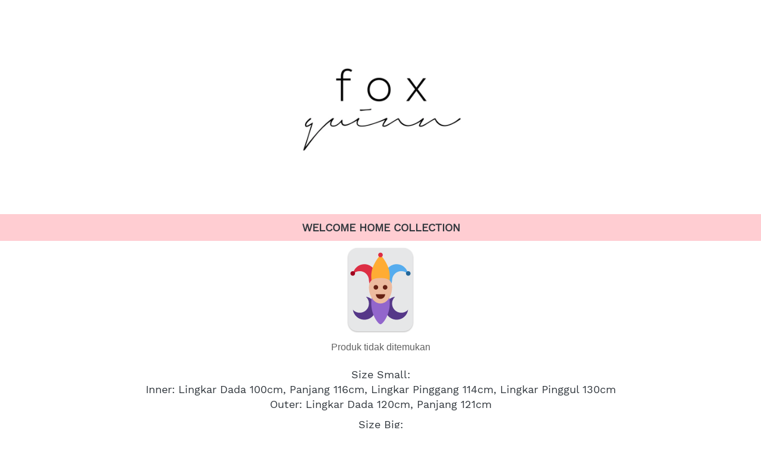

--- FILE ---
content_type: text/html; charset=utf-8
request_url: https://www.foxquinn.com/salespage/nadhira-set
body_size: 27981
content:
<!DOCTYPE html><html dir="ltr" lang="id"><head prefix="og: http://ogp.me/ns# fb: http://ogp.me/ns/fb# product: http://ogp.me/ns/product#"><meta charset=utf-8><meta property="og:locale" content="id_ID"><meta content='width=device-width,initial-scale=1.0,shrink-to-fit=no' name='viewport'/><noscript><style>.lazyimg{opacity:1 !important}</style></noscript><!-- Google Tag Manager -->
<script>(function(w,d,s,l,i){w[l]=w[l]||[];w[l].push({'gtm.start':
new Date().getTime(),event:'gtm.js'});var f=d.getElementsByTagName(s)[0],
j=d.createElement(s),dl=l!='dataLayer'?'&l='+l:'';j.async=true;j.src=
'https://www.googletagmanager.com/gtm.js?id='+i+dl;f.parentNode.insertBefore(j,f);
})(window,document,'script','dataLayer','GTM-NZKQ4T5');</script>
<!-- End Google Tag Manager --><script>window.IMAGE_CDN_DOMAIN="img.bducdn.my.id";window.PNG_IMAGE_CDN_DOMAIN="png.bducdn.my.id";</script><script>!function (w, d, t) {
      w.TiktokAnalyticsObject=t;var ttq=w[t]=w[t]||[];ttq.methods=["page","track","identify","instances","debug","on","off","once","ready","alias","group","enableCookie","disableCookie"],ttq.setAndDefer=function(t,e){t[e]=function(){t.push([e].concat(Array.prototype.slice.call(arguments,0)))}};for(var i=0;i<ttq.methods.length;i++)ttq.setAndDefer(ttq,ttq.methods[i]);ttq.instance=function(t){for(var e=ttq._i[t]||[],n=0;n<ttq.methods.length;n++)ttq.setAndDefer(e,ttq.methods[n]);return e},ttq.load=function(e,n){var i="https://analytics.tiktok.com/i18n/pixel/events.js";ttq._i=ttq._i||{},ttq._i[e]=[],ttq._i[e]._u=i,ttq._t=ttq._t||{},ttq._t[e]=+new Date,ttq._o=ttq._o||{},ttq._o[e]=n||{};var o=document.createElement("script");o.type="text/javascript",o.async=!0,o.src=i+"?sdkid="+e+"&lib="+t;var a=document.getElementsByTagName("script")[0];a.parentNode.insertBefore(o,a)};ttq.load('C33FQFNG09F7S5THKN9G');ttq.page();}(window, document, 'ttq');</script><script>
!function(f){if(f.fbq)return;n=f.fbq=function(){n.callMethod?n.callMethod.apply(n,arguments):n.queue.push(arguments)};n.queue=[];if(!f._fbq)f._fbq=n;n.push=n;n.loaded=!0;n.version='2.0'}(window);fbq('init','318286935654924');fbq('addPixelId','2419515488068090');fbq('addPixelId','186607542749938');fbq('addPixelId','209689578506498');fbq('track','PageView');;window._fbids="318286935654924,2419515488068090,186607542749938,209689578506498"</script><script async src='//connect.facebook.net/en_US/fbevents.js'></script><link href="https://www.foxquinn.com/salespage/nadhira-set" rel="canonical"/><meta property="og:url" content="https://www.foxquinn.com/salespage/nadhira-set"/><meta property="twitter:url" content="https://www.foxquinn.com/salespage/nadhira-set"/><meta property="og:type" content="website"><meta property="twitter:card" content="summary"><meta name="google" content="notranslate"/><meta name="mobile-web-app-capable" content="yes"><meta name="apple-mobile-web-app-capable" content="yes"/><meta name="mobile-web-app-title" content="www.foxquinn.com"/><meta name="apple-mobile-web-app-title" content="www.foxquinn.com"/><title>NADHIRA SET SALES PAGE</title><meta property="og:title" content="NADHIRA SET SALES PAGE"><meta property="twitter:title" content="NADHIRA SET SALES PAGE"><link rel="preload" href="https://fonts.gstatic.com/s/worksans/v8/QGY_z_wNahGAdqQ43RhVcIgYT2Xz5u32K0nXBi8Jpg.woff2" as="font" crossorigin><style>@font-face {font-display:swap;font-family: 'Work Sans';font-style: normal;font-weight: 400;src: url(https://fonts.gstatic.com/s/worksans/v8/QGY_z_wNahGAdqQ43RhVcIgYT2Xz5u32K0nXBi8Jpg.woff2) format('woff2');unicode-range: U+0000-00FF, U+0131, U+0152-0153, U+02BB-02BC, U+02C6, U+02DA, U+02DC, U+2000-206F, U+2074, U+20AC, U+2122, U+2191, U+2193, U+2212, U+2215, U+FEFF, U+FFFD;}</style><link href="//img.bducdn.my.id/img/32/bkc82a9nbkema0yrra/fgkLoq7ruGazHSjfgRuohMUQzVOiZSWaFRpJeA8KlGg.jpg" rel="shortcut icon" type="image/png"/><link href="//img.bducdn.my.id/img/32/bkc82a9nbkema0yrra/fgkLoq7ruGazHSjfgRuohMUQzVOiZSWaFRpJeA8KlGg.jpg" rel="apple-touch-icon" sizes="180x180"/><meta name="apple-mobile-web-app-status-bar-style" content="black"/><link href="//img.bducdn.my.id/img/32/bkc82a9nbkema0yrra/fgkLoq7ruGazHSjfgRuohMUQzVOiZSWaFRpJeA8KlGg.jpg" rel="apple-touch-startup-image" media="(device-width: 375px) and (device-height: 667px) and (-webkit-device-pixel-ratio: 2)"><meta property="og:image" content="https://img.bducdn.my.id/img/600/bkc82a9nbkema0yrra/fgkLoq7ruGazHSjfgRuohMUQzVOiZSWaFRpJeA8KlGg.jpg"/><meta property="twitter:image" content="https://img.bducdn.my.id/img/600/bkc82a9nbkema0yrra/fgkLoq7ruGazHSjfgRuohMUQzVOiZSWaFRpJeA8KlGg.jpg"/><meta property="og:image:height" content="600"/><meta property="og:image:width" content="600"/><script>var _m;window.onerror=function(m,u,l,c,e){if(!u||_m===m)return;_m=m;var xhr=new XMLHttpRequest();xhr.open('POST','//e.brdu.pw/_/error',true);xhr.send(JSON.stringify({m:m,u:u,l:l,c:c,t:e && e.message,s:e && e.stack,r:document.referrer}));return false}</script>
<script>var PHONE_COUNTRY_CODE='62'</script><script>var DEFAULT_CURRENCY="IDR"</script><script>var START_TIME=Date.now();var _lwp=[];window.bdjp=_wpjp;function _wpjp(t,r,i){window.bdjp===_wpjp&&_lwp.push([t,r,i])}</script>
<script>var initialStore=JSON.parse("[{\"query\":{\"children\":[{\"fieldName\":\"id\",\"kind\":\"Field\",\"metadata\":{\"isGenerated\":true,\"isRequisite\":true},\"type\":\"ID\"},{\"children\":[{\"children\":[{\"fieldName\":\"id\",\"kind\":\"Field\",\"metadata\":{\"isRequisite\":true},\"type\":\"ID\"}],\"fieldName\":\"customer\",\"kind\":\"Field\",\"metadata\":{\"canHaveSubselections\":true,\"inferredRootCallName\":\"node\",\"inferredPrimaryKey\":\"id\"},\"type\":\"CustomerMe\"},{\"fieldName\":\"id\",\"kind\":\"Field\",\"metadata\":{\"isGenerated\":true,\"isRequisite\":true},\"type\":\"ID\"}],\"id\":\"44K::client\",\"kind\":\"Fragment\",\"metadata\":{\"plural\":false},\"name\":\"CustomURL_SessionRelayQL\",\"type\":\"Session\"}],\"fieldName\":\"session\",\"isDeferred\":false,\"kind\":\"Query\",\"metadata\":{},\"name\":\"SessionRoute\",\"type\":\"Session\"},\"result\":{\"session\":{\"id\":\"$session\",\"customer\":null}}},{\"query\":{\"children\":[{\"fieldName\":\"id\",\"kind\":\"Field\",\"metadata\":{\"isGenerated\":true,\"isRequisite\":true},\"type\":\"ID\"},{\"children\":[{\"fieldName\":\"id\",\"kind\":\"Field\",\"metadata\":{\"isRequisite\":true},\"type\":\"ID\"},{\"fieldName\":\"mainDomain\",\"kind\":\"Field\",\"metadata\":{},\"type\":\"MustString\"},{\"fieldName\":\"layoutSettings\",\"kind\":\"Field\",\"metadata\":{},\"type\":\"JSON\"},{\"alias\":\"page\",\"calls\":[{\"kind\":\"Call\",\"name\":\"url\",\"metadata\":{\"type\":null},\"value\":{\"kind\":\"CallValue\",\"callValue\":\"/salespage/nadhira-set\"}}],\"children\":[{\"fieldName\":\"id\",\"kind\":\"Field\",\"metadata\":{\"isRequisite\":true},\"type\":\"ID\"},{\"fieldName\":\"lastUpdate\",\"kind\":\"Field\",\"metadata\":{},\"type\":\"Float\"},{\"fieldName\":\"url\",\"kind\":\"Field\",\"metadata\":{},\"type\":\"String\"},{\"fieldName\":\"name\",\"kind\":\"Field\",\"metadata\":{},\"type\":\"MustString\"},{\"fieldName\":\"data\",\"kind\":\"Field\",\"metadata\":{},\"type\":\"JSON\"}],\"fieldName\":\"customUrlPageOpt\",\"kind\":\"Field\",\"metadata\":{\"canHaveSubselections\":true,\"inferredRootCallName\":\"node\",\"inferredPrimaryKey\":\"id\"},\"type\":\"CustomPage\"},{\"alias\":\"footer\",\"calls\":[{\"kind\":\"Call\",\"name\":\"id\",\"metadata\":{\"type\":null},\"value\":{\"kind\":\"CallValue\",\"callValue\":\"footer\"}}],\"children\":[{\"fieldName\":\"id\",\"kind\":\"Field\",\"metadata\":{\"isRequisite\":true},\"type\":\"ID\"},{\"fieldName\":\"lastUpdate\",\"kind\":\"Field\",\"metadata\":{},\"type\":\"Float\"},{\"fieldName\":\"data\",\"kind\":\"Field\",\"metadata\":{},\"type\":\"JSON\"}],\"fieldName\":\"layout\",\"kind\":\"Field\",\"metadata\":{\"canHaveSubselections\":true},\"type\":\"Layout\"},{\"alias\":\"navigation\",\"calls\":[{\"kind\":\"Call\",\"name\":\"id\",\"metadata\":{\"type\":null},\"value\":{\"kind\":\"CallValue\",\"callValue\":\"navigation\"}}],\"children\":[{\"fieldName\":\"id\",\"kind\":\"Field\",\"metadata\":{\"isRequisite\":true},\"type\":\"ID\"},{\"fieldName\":\"lastUpdate\",\"kind\":\"Field\",\"metadata\":{},\"type\":\"Float\"},{\"fieldName\":\"data\",\"kind\":\"Field\",\"metadata\":{},\"type\":\"JSON\"}],\"fieldName\":\"layout\",\"kind\":\"Field\",\"metadata\":{\"canHaveSubselections\":true},\"type\":\"Layout\"}],\"id\":\"44L::client\",\"kind\":\"Fragment\",\"metadata\":{\"plural\":false},\"name\":\"CustomURL_CampRelayQL\",\"type\":\"Camp\"}],\"fieldName\":\"camp\",\"isDeferred\":false,\"kind\":\"Query\",\"metadata\":{},\"name\":\"CampRoute\",\"type\":\"Camp\"},\"result\":{\"camp\":{\"id\":\"bkc82a9nbkema0yrra\",\"mainDomain\":\"www.foxquinn.com\",\"layoutSettings\":{\"favicon\":{\"type\":\"image\",\"source\":\"cdn://img/_/bkc82a9nbkema0yrra/fgkLoq7ruGazHSjfgRuohMUQzVOiZSWaFRpJeA8KlGg.jpg#dc=0d0d0d&w=1024&h=1024\"},\"maxWidth\":1024,\"baseFontFace\":null,\"backgroundColor\":\"#ffffff\"},\"_customUrlPageOptqEmkr\":{\"id\":\"L-Z1Yn91o\",\"lastUpdate\":1681128047715,\"url\":\"/salespage/nadhira-set\",\"name\":\"NADHIRA SET SALES PAGE\",\"data\":{\"seo\":{},\"footer\":false,\"maxWidth\":-1,\"sections\":[{\"ID\":\"1600165938300_6168\",\"type\":\"columned\",\"column\":3,\"design\":\"basic\",\"fontSize\":\"medium\",\"sections\":[{\"ID\":\"i116567947\",\"media\":{\"type\":\"image\",\"source\":\"cdn://img/_/bkc82a9nbkema0yrra/f7rKSWsqZ8nQi1jf7rJH2gZbGFPJ1Q5OgYAYJF3Im4Q.jpg#dc=0d0d0d&w=1024&h=1024\"}}],\"fontFaces\":{\"title\":\"default\",\"content\":\"default\"},\"mediaSize\":\"100%\",\"background\":{\"dim\":0,\"parallax\":8,\"backgroundType\":\"none\",\"backgroundColor\":\"#EEEEEE\"},\"lastUpdate\":1615812081978,\"mediaPosition\":\"center\"},{\"ID\":\"i116567982\",\"type\":\"text\",\"content\":{\"content\":{\"blocks\":[{\"text\":\"WELCOME HOME COLLECTION\",\"inlineStyleRanges\":[{\"style\":\"BOLD\",\"length\":23,\"offset\":0}]}],\"version\":\"1\",\"entityMap\":{}},\"fontFace\":\"Work Sans\",\"fontSize\":\"medium\",\"textAlign\":\"center\",\"textShadow\":\"none\",\"horizontalPosition\":\"center\"},\"background\":{\"dim\":0,\"parallax\":8,\"backgroundType\":\"color\",\"backgroundColor\":\"#FFCDD2\",\"paddingVertical\":10},\"lastUpdate\":1615812081978},{\"ID\":\"1600163654269_7538\",\"type\":\"product.buyForm\",\"colors\":{\"salePriceText\":\"#EF5350\",\"variationHighlight\":\"#2196F3\"},\"design\":\"basic\",\"buttons\":[{\"v\":2,\"ID\":\"1600165242613_4895\",\"icon\":{\"type\":\"inlineSvg\",\"source\":{\"child\":\"\x3cpath d=\\\"M90 43.841c0 24.213-19.779 43.841-44.182 43.841a44.256 44.256 0 0 1-21.357-5.455L0 90l7.975-23.522a43.38 43.38 0 0 1-6.34-22.637C1.635 19.628 21.416 0 45.818 0 70.223 0 90 19.628 90 43.841zM45.818 6.982c-20.484 0-37.146 16.535-37.146 36.859 0 8.065 2.629 15.534 7.076 21.61L11.107 79.14l14.275-4.537A37.122 37.122 0 0 0 45.819 80.7c20.481 0 37.146-16.533 37.146-36.857S66.301 6.982 45.818 6.982zm22.311 46.956c-.273-.447-.994-.717-2.076-1.254-1.084-.537-6.41-3.138-7.4-3.495-.993-.358-1.717-.538-2.438.537-.721 1.076-2.797 3.495-3.43 4.212-.632.719-1.263.809-2.347.271-1.082-.537-4.571-1.673-8.708-5.333-3.219-2.848-5.393-6.364-6.025-7.441-.631-1.075-.066-1.656.475-2.191.488-.482 1.084-1.255 1.625-1.882.543-.628.723-1.075 1.082-1.793.363-.717.182-1.344-.09-1.883-.27-.537-2.438-5.825-3.34-7.977-.902-2.15-1.803-1.792-2.436-1.792-.631 0-1.354-.09-2.076-.09s-1.896.269-2.889 1.344c-.992 1.076-3.789 3.676-3.789 8.963 0 5.288 3.879 10.397 4.422 11.113.541.716 7.49 11.92 18.5 16.223C58.2 65.771 58.2 64.336 60.186 64.156c1.984-.179 6.406-2.599 7.312-5.107.9-2.512.9-4.663.631-5.111z\\\"/\x3e\",\"viewbox\":\"0 0 90 90\"}},\"link\":{\"url\":\"https://pesan.today/foxquinn-wa-nadhira-set\",\"phone\":\"+6287789244399\",\"route\":\"home\",\"fireEvent\":\"lead\",\"routeType\":2,\"pageAction\":\"buyProduct.checkout.1600163654269_7538\",\"pageActionUsage\":{\"usageFireEvent\":\"none\"},\"fireEventPayload\":{\"singlePixelID\":\"318286935654924\"}},\"size\":\"large\",\"text\":\"Order Via Whatsapp\",\"usage\":\"link\",\"colors\":{\"button\":\"#4CAF50\"},\"design\":\"fill\",\"radius\":0,\"shadow\":0,\"fontFace\":\"Work Sans\",\"usagePhone\":\"+6287789244399\",\"usageMessage\":\"Hi Sis mau tanya {{ product_nama }\",\"usageFireEvent\":\"none\"},{\"v\":2,\"ID\":\"1601464080194_5624\",\"icon\":{\"type\":\"image\",\"source\":\"cdn://img/_/bkc82a9nbkema0yrra/fIqbUQIZj2OhL4hfIJgiT28gCikZCQLOoFUCnjRItrQ.jpg#dc=eb4c2c&w=400&h=400\"},\"link\":{\"url\":\"https://kunjungi.website/foxquinn-nadhira-set\",\"route\":\"home\",\"fireEvent\":\"lead\",\"routeType\":2,\"fireEventPayload\":{\"singlePixelID\":\"318286935654924\"}},\"size\":\"large\",\"text\":\"Order Via Shopee\",\"usage\":\"link\",\"colors\":{\"button\":\"#FF7043\"},\"design\":\"fill\",\"radius\":4,\"shadow\":0,\"fontFace\":\"Work Sans\",\"usageFireEvent\":\"none\"},{\"v\":2,\"ID\":\"1610005785100_5051\",\"icon\":{\"type\":\"image\",\"source\":\"cdn://img/_/bkc82a9nbkema0yrra/f3HJGvw0LuMJn0vXf3KnzKkNeaj8d6RSSYjPyT56nFWg.jpg#dc=0d0d0d&w=1024&h=1024\"},\"link\":{\"url\":\"https://www.foxquinn.com/product/euna-dress\",\"route\":\"product\",\"fireEvent\":\"lead\",\"routeType\":1,\"routeObjectID\":\"P-ZfiiE2\",\"fireEventPayload\":{\"singlePixelID\":\"318286935654924\"}},\"size\":\"large\",\"text\":\"Order Via Website (Free Ongkir)\",\"usage\":\"checkout\",\"colors\":{\"button\":\"#F48FB1\"},\"design\":\"fill\",\"radius\":4,\"shadow\":0,\"fontFace\":\"Work Sans\",\"usageFireEvent\":\"none\"}],\"fireEvent\":{\"view\":\"viewContent\"},\"productID\":\"P-Z2sy0lQ\",\"showPrice\":\"always\",\"showStock\":0,\"showTotal\":0,\"lastUpdate\":1615812081978,\"nameFontFace\":\"default\",\"weightFormat\":\"no\",\"counterFormat\":1,\"priceFontFace\":\"default\",\"thumbnailPosition\":\"left\",\"variationSelection\":\"full\",\"disableImageDownload\":true,\"showWholesalePriceTable\":1},{\"ID\":\"1600163349268_6031\",\"type\":\"floating.buttons\",\"space\":1,\"theme\":\"horizontal\",\"design\":\"mini\",\"shadow\":0,\"sections\":[{\"ID\":\"i116567953\",\"icon\":{\"type\":\"inlineSvg\",\"source\":{\"child\":\"\x3cpath d=\\\"M90 43.841c0 24.213-19.779 43.841-44.182 43.841a44.256 44.256 0 0 1-21.357-5.455L0 90l7.975-23.522a43.38 43.38 0 0 1-6.34-22.637C1.635 19.628 21.416 0 45.818 0 70.223 0 90 19.628 90 43.841zM45.818 6.982c-20.484 0-37.146 16.535-37.146 36.859 0 8.065 2.629 15.534 7.076 21.61L11.107 79.14l14.275-4.537A37.122 37.122 0 0 0 45.819 80.7c20.481 0 37.146-16.533 37.146-36.857S66.301 6.982 45.818 6.982zm22.311 46.956c-.273-.447-.994-.717-2.076-1.254-1.084-.537-6.41-3.138-7.4-3.495-.993-.358-1.717-.538-2.438.537-.721 1.076-2.797 3.495-3.43 4.212-.632.719-1.263.809-2.347.271-1.082-.537-4.571-1.673-8.708-5.333-3.219-2.848-5.393-6.364-6.025-7.441-.631-1.075-.066-1.656.475-2.191.488-.482 1.084-1.255 1.625-1.882.543-.628.723-1.075 1.082-1.793.363-.717.182-1.344-.09-1.883-.27-.537-2.438-5.825-3.34-7.977-.902-2.15-1.803-1.792-2.436-1.792-.631 0-1.354-.09-2.076-.09s-1.896.269-2.889 1.344c-.992 1.076-3.789 3.676-3.789 8.963 0 5.288 3.879 10.397 4.422 11.113.541.716 7.49 11.92 18.5 16.223C58.2 65.771 58.2 64.336 60.186 64.156c1.984-.179 6.406-2.599 7.312-5.107.9-2.512.9-4.663.631-5.111z\\\"/\x3e\",\"viewbox\":\"0 0 90 90\"}},\"link\":{\"url\":\"https://pesan.today/foxquinn-wa-nadhira-set\",\"route\":\"home\",\"fireEvent\":\"lead\",\"routeType\":2,\"fireEventPayload\":{\"singlePixelID\":\"318286935654924\"}},\"size\":\"large\",\"text\":\"Order Via Whatsapp\",\"colors\":{\"button\":\"#4CAF50\"},\"design\":\"fill\",\"radius\":0,\"shadow\":0,\"fontFace\":\"Work Sans\",\"showOnDevice\":1},{\"ID\":\"1601464132692_9820\",\"icon\":{\"type\":\"image\",\"source\":\"cdn://img/_/bkc82a9nbkema0yrra/fIqbUQIZj2OhL4hfIJgiT28gCikZCQLOoFUCnjRItrQ.jpg#dc=eb4c2c&w=400&h=400\"},\"link\":{\"url\":\"https://kunjungi.website/foxquinn-nadhira-set\",\"route\":\"home\",\"fireEvent\":\"lead\",\"routeType\":2,\"fireEventPayload\":{\"singlePixelID\":\"318286935654924\"}},\"size\":\"large\",\"text\":\"Order Via Shopee\",\"colors\":{\"button\":\"#FF7043\"},\"design\":\"fill\",\"radius\":0,\"shadow\":0,\"fontFace\":\"Work Sans\",\"showOnDevice\":1}],\"direction\":\"horizontal\",\"background\":{\"dim\":0,\"media\":{\"type\":\"image\",\"source\":\"cdn://img/_/7xlreSbISjiaMVwBHZH2Dw.jpg#w=1650&h=1100&dc=cbc5bf\"},\"parallax\":8,\"backgroundType\":\"color\",\"backgroundColor\":\"#ffffff\",\"backgroundPattern\":\"https://brdu.pw/pattern/cork-wallet.png\",\"backgroundGradient\":\"linear-gradient(to bottom right,#DCE775,#26C6DA)\"},\"lastUpdate\":1615812081978,\"showOnDevice\":3},{\"ID\":\"1600165123247_1854\",\"type\":\"text\",\"content\":{\"content\":{\"blocks\":[{\"text\":\"Size Small:\",\"inlineStyleRanges\":[{\"style\":\"background.#ffffff\",\"length\":11,\"offset\":0}]},{\"text\":\"Inner: Lingkar Dada 100cm, Panjang 116cm, Lingkar Pinggang 114cm, Lingkar Pinggul 130cm\",\"inlineStyleRanges\":[{\"style\":\"background.#ffffff\",\"length\":87,\"offset\":0}]},{\"text\":\"Outer: Lingkar Dada 120cm, Panjang 121cm\",\"inlineStyleRanges\":[{\"style\":\"background.#ffffff\",\"length\":40,\"offset\":0}]},{\"text\":\"\"},{\"text\":\"Size Big:\",\"inlineStyleRanges\":[{\"style\":\"background.#ffffff\",\"length\":9,\"offset\":0}]},{\"text\":\"Inner: Lingkar Dada 120cm, Panjang 117cm, Lingkar Pinggang 136cm, Lingkar Pinggul 152cm\",\"inlineStyleRanges\":[{\"style\":\"background.#ffffff\",\"length\":87,\"offset\":0}]},{\"text\":\"Outer: Lingkar Dada 120cm, Panjang 121cm\",\"inlineStyleRanges\":[{\"style\":\"background.#ffffff\",\"length\":40,\"offset\":0}]},{\"text\":\"\"},{\"text\":\"\"},{\"text\":\"Bahan: Premium Tile  + Cotton Poplin\",\"inlineStyleRanges\":[{\"style\":\"background.#ffffff\",\"length\":36,\"offset\":0}]}],\"version\":\"1\",\"entityMap\":{}},\"fontFace\":\"Work Sans\",\"fontSize\":\"medium\",\"textAlign\":\"center\",\"textShadow\":\"none\",\"horizontalPosition\":\"center\"},\"background\":{\"dim\":0,\"parallax\":8,\"backgroundType\":\"none\",\"backgroundColor\":\"#EEEEEE\",\"paddingVertical\":10},\"lastUpdate\":1615812081978},{\"ID\":\"1600164876185_591\",\"type\":\"text\",\"content\":{\"content\":{\"blocks\":[{\"text\":\"NADHIRA SET on Model\",\"type\":\"header-two\",\"inlineStyleRanges\":[{\"style\":\"BOLD\",\"length\":20,\"offset\":0}]}],\"version\":\"1\",\"entityMap\":{}},\"fontFace\":\"Work Sans\",\"fontSize\":\"small\",\"textAlign\":\"center\",\"textColor\":\"#000000\",\"textShadow\":\"none\",\"horizontalPosition\":\"center\"},\"background\":{\"dim\":0,\"parallax\":8,\"backgroundType\":\"color\",\"backgroundColor\":\"#FFCDD2\",\"paddingVertical\":15},\"lastUpdate\":1615812081978},{\"ID\":\"1655722946306_4144\",\"type\":\"brands\",\"space\":0,\"column\":2,\"design\":\"basic\",\"sections\":[{\"ID\":\"1676624251704_2249\",\"link\":{\"routeType\":6},\"source\":{\"type\":\"image\",\"source\":\"cdn://img/_/bkc82a9nbkema0yrra/hNzyyGa7kJ18iEnhN58uooaQsZHLVURq2wxPqrPKKhVA.jpg#dc=b9bab7&w=771&h=987\"}},{\"ID\":\"1679977793636_1823\",\"link\":{\"routeType\":6},\"source\":{\"type\":\"image\",\"source\":\"cdn://img/_/bkc82a9nbkema0yrra/hNzV5KcjvWOshmDhN58rWASvEafaiHTqFjL3R8Gt0A.jpg#dc=c0c3c1&w=736&h=942\"}},{\"ID\":\"i172128234\",\"link\":{\"routeType\":6},\"source\":{\"type\":\"image\",\"source\":\"cdn://img/_/bkc82a9nbkema0yrra/hNoW0ajK7Nl2hVjhN58BaAwQUvQx8FQUj42hwCFDNVw.jpg#dc=bebfbd&w=794&h=1017\"}},{\"ID\":\"1680616896699_2659\",\"link\":{\"routeType\":6},\"source\":{\"type\":\"image\",\"source\":\"cdn://img/_/bkc82a9nbkema0yrra/hNzM9jUaDq19h01hN58vLTTyJ0X0C4TvmZio5aQna8g.jpg#dc=b9bbb7&w=799&h=1023\"}}],\"background\":{\"dim\":0,\"parallax\":8,\"backgroundType\":\"none\",\"backgroundColor\":\"#EEEEEE\"},\"iamgeRatio\":\"100%\",\"imageRatio\":\"125%\"},{\"ID\":\"1666970065908_1124\",\"type\":\"text\",\"content\":{\"content\":{\"blocks\":[{\"text\":\"WHY MUST HAVE NADHIRA SET:   \",\"inlineStyleRanges\":[{\"style\":\"background.#ffffff\",\"length\":27,\"offset\":0},{\"style\":\"color.#F44336\",\"length\":27,\"offset\":0},{\"style\":\"BOLD\",\"length\":27,\"offset\":0}]},{\"text\":\"✅ MODERN KAFTAN\",\"inlineStyleRanges\":[{\"style\":\"background.#ffffff\",\"length\":15,\"offset\":0}]},{\"text\":\"✅ AVAILABLE LONG SLEEVE / SLEEVELESS\",\"inlineStyleRanges\":[{\"style\":\"background.#ffffff\",\"length\":1,\"offset\":0}]},{\"text\":\"✅ ADJUSTABLE BELT\",\"inlineStyleRanges\":[{\"style\":\"background.#ffffff\",\"length\":17,\"offset\":0}]},{\"text\":\"✅ SUPER COMFY & FLOWY\",\"inlineStyleRanges\":[{\"style\":\"background.#ffffff\",\"length\":21,\"offset\":0}]},{\"text\":\"✅ EASY TO MIX & MATCH  \",\"inlineStyleRanges\":[{\"style\":\"background.#ffffff\",\"length\":21,\"offset\":0}]},{\"text\":\"✅ MADE OF PREMIUM FABRICS\",\"inlineStyleRanges\":[{\"style\":\"background.#ffffff\",\"length\":1,\"offset\":0},{\"style\":\"background.#ffffff\",\"length\":23,\"offset\":2}]}],\"version\":\"1\",\"entityMap\":{}},\"fontFace\":\"Work Sans\",\"fontSize\":\"medium\",\"textAlign\":\"center\",\"textShadow\":\"none\",\"horizontalPosition\":\"left\"},\"background\":{\"dim\":0,\"parallax\":8,\"backgroundType\":\"none\",\"backgroundColor\":\"#EEEEEE\",\"paddingVertical\":30}},{\"ID\":\"1638174550907_6711\",\"type\":\"columned\",\"column\":2,\"design\":\"basic\",\"fontSize\":\"medium\",\"sections\":[{\"ID\":\"i154578080\",\"media\":{\"type\":\"image\",\"source\":\"cdn://img/_/bkc82a9nbkema0yrra/fJU9cwl2UqzziTFfJbitvnoXtYq4hTEGnBHENn2qQrA.jpg#dc=2b2b2b&w=1024&h=292\"},\"content\":\"\"},{\"ID\":\"1638174604092_6264\",\"media\":{\"type\":\"image\",\"source\":\"cdn://img/_/bkc82a9nbkema0yrra/fJY23CewCdpIHdQfJbiNPaYU8V9u00RvCMMpgWSfSmiQ.jpg#dc=292929&w=1024&h=328\"},\"content\":\"\"},{\"ID\":\"1638174658596_7373\",\"media\":{\"type\":\"image\",\"source\":\"cdn://img/_/bkc82a9nbkema0yrra/fJY2WEUaTjyyQ2fJU9EzODwXGQQkQc2RKdooefIAgw.jpg#dc=282727&w=1024&h=332\"},\"content\":\"\"},{\"ID\":\"i154578081\",\"media\":{\"type\":\"image\",\"source\":\"cdn://img/_/bkc82a9nbkema0yrra/fJY24ze9gT5gfELfJU9HkH8jeP9y6JQqCjIpBXSnoETA.jpg#dc=292a28&w=1024&h=345\"},\"content\":\"\"},{\"ID\":\"i154578082\",\"media\":{\"type\":\"image\",\"source\":\"cdn://img/_/bkc82a9nbkema0yrra/fJY2dJs210D0L7WfJbiyhsRJeSHFIbTQmXIxdjGn6cDw.jpg#dc=e1ded5&w=1024&h=426\"},\"content\":\"\"},{\"ID\":\"1638174614226_1358\",\"media\":{\"type\":\"image\",\"source\":\"cdn://img/_/bkc82a9nbkema0yrra/fJY2rOxJzDdjLUsfJbiwrQc9uDk7XQ3O3O6rdlt60A.jpg#dc=29282a&w=1024&h=293\"},\"content\":\"\"},{\"ID\":\"1638174628271_6652\",\"media\":{\"type\":\"image\",\"source\":\"cdn://img/_/bkc82a9nbkema0yrra/fJUE7SIzyC8usC0fJbilbc6TuIeXzPSvyqQjMNI5u0Q.jpg#dc=2a2a2a&w=1024&h=347\"},\"content\":\"\"},{\"ID\":\"1638174671738_3679\",\"media\":{\"type\":\"image\",\"source\":\"cdn://img/_/bkc82a9nbkema0yrra/fJUt6mEgvqqP0iYfJbiaDjrBkL5eyNT6G2ZooWvQny8A.jpg#dc=2b2b2b&w=1024&h=301\"},\"content\":\"\"},{\"ID\":\"1638174682212_7336\",\"media\":{\"type\":\"image\",\"source\":\"cdn://img/_/bkc82a9nbkema0yrra/fJb8hh1L5Xfe0UsfJbiG2Em2HlT1xSAumcO3VzwHjMg.jpg#dc=d9dad7&w=1024&h=301\"},\"content\":\"\"},{\"ID\":\"1638174735863_7324\",\"media\":{\"type\":\"image\",\"source\":\"cdn://img/_/bkc82a9nbkema0yrra/fJY2dWgqeqoKhHtfJbsI0Xo7X1nY8QQG4m1FCqbOgcQ.jpg#dc=2e2f30&w=1024&h=293\"},\"content\":\"\"}],\"fontFaces\":{\"title\":\"default\",\"content\":\"default\"},\"mediaSize\":\"50%\",\"background\":{\"dim\":0,\"parallax\":8,\"backgroundType\":\"none\",\"backgroundColor\":\"#EEEEEE\"},\"mediaPosition\":\"center\"},{\"ID\":\"1679977994016_7763\",\"link\":{\"routeType\":6},\"type\":\"image\",\"media\":{\"type\":\"image\",\"source\":\"cdn://img/_/bkc82a9nbkema0yrra/hNodU23BM1qPJEhN58gGKbkS8GlOAT2eOpugoi7zBNw.jpg#dc=b8bcb9&w=800&h=1024\"},\"design\":\"center\",\"shadow\":0,\"rotateDeg\":0,\"background\":{\"dim\":0,\"parallax\":8,\"backgroundType\":\"none\",\"backgroundColor\":\"#EEEEEE\",\"paddingVertical\":0},\"imageWidth\":800},{\"ID\":\"1662025399221_6544\",\"link\":{\"routeType\":6},\"type\":\"image\",\"media\":{\"type\":\"image\",\"source\":\"cdn://img/_/bkc82a9nbkema0yrra/hNzV5KcjvWOshmDhN58rWASvEafaiHTqFjL3R8Gt0A.jpg#dc=c0c3c1&w=736&h=942\"},\"design\":\"center\",\"shadow\":0,\"rotateDeg\":0,\"background\":{\"dim\":0,\"parallax\":8,\"backgroundType\":\"none\",\"backgroundColor\":\"#EEEEEE\",\"paddingVertical\":0},\"imageWidth\":800,\"blockUserSelect\":true},{\"ID\":\"1679977973062_6599\",\"link\":{\"routeType\":6},\"type\":\"image\",\"media\":{\"type\":\"image\",\"source\":\"cdn://img/_/bkc82a9nbkema0yrra/hNzyyGa7kJ18iEnhN58uooaQsZHLVURq2wxPqrPKKhVA.jpg#dc=b9bab7&w=771&h=987\"},\"design\":\"center\",\"shadow\":0,\"rotateDeg\":0,\"background\":{\"dim\":0,\"parallax\":8,\"backgroundType\":\"none\",\"backgroundColor\":\"#EEEEEE\",\"paddingVertical\":0},\"imageWidth\":800},{\"ID\":\"1667550747271_9409\",\"link\":{\"routeType\":6},\"type\":\"image\",\"media\":{\"type\":\"image\",\"source\":\"cdn://img/_/bkc82a9nbkema0yrra/hNzpfZ7TYoGiJahN58oAUg7bWWaRuThevJUcB1Ksjpg.jpg#dc=b8b7b4&w=767&h=982\"},\"design\":\"center\",\"shadow\":0,\"rotateDeg\":0,\"background\":{\"dim\":0,\"parallax\":8,\"backgroundType\":\"none\",\"backgroundColor\":\"#EEEEEE\",\"paddingVertical\":0},\"imageWidth\":800,\"blockUserSelect\":true},{\"ID\":\"1680617607705_3780\",\"link\":{\"routeType\":6},\"type\":\"image\",\"media\":{\"type\":\"image\",\"source\":\"cdn://img/_/bkc82a9nbkema0yrra/hNzMEnl0fHM7Z0ruhN5852nOzxGYyfStqXMGUNxBMAUw.jpg#dc=afb2ae&w=753&h=964\"},\"design\":\"center\",\"shadow\":0,\"rotateDeg\":0,\"background\":{\"dim\":0,\"parallax\":8,\"backgroundType\":\"none\",\"backgroundColor\":\"#EEEEEE\",\"paddingVertical\":0},\"imageWidth\":800,\"blockUserSelect\":true},{\"ID\":\"1601464393028_4821\",\"type\":\"text\",\"content\":{\"content\":{\"blocks\":[{\"text\":\"Kenapa kamu harus belanja di Foxquinn :\",\"inlineStyleRanges\":[{\"style\":\"background.#ffffff\",\"length\":39,\"offset\":0},{\"style\":\"BOLD\",\"length\":39,\"offset\":0}]},{\"text\":\"\"},{\"text\":\"✅ Verified by Instagram (Centang biru artinya sangat terpercaya)\",\"inlineStyleRanges\":[{\"style\":\"background.#ffffff\",\"length\":64,\"offset\":0}]},{\"text\":\"✅ Star Seller (Rating 4.9/5 artinya sangat terpercaya)\",\"inlineStyleRanges\":[{\"style\":\"background.#ffffff\",\"length\":54,\"offset\":0}]},{\"text\":\"✅ Free Shipping (Shopee)\",\"inlineStyleRanges\":[{\"style\":\"background.#ffffff\",\"length\":15,\"offset\":0}]},{\"text\":\"✅ Garansi Refund 100%*\",\"inlineStyleRanges\":[{\"style\":\"background.#ffffff\",\"length\":1,\"offset\":0},{\"style\":\"background.#ffffff\",\"length\":20,\"offset\":2}]},{\"text\":\"✅ Model baju selalu up to date \",\"inlineStyleRanges\":[{\"style\":\"background.#ffffff\",\"length\":30,\"offset\":0}]},{\"text\":\"✅ All Ready Stock \",\"inlineStyleRanges\":[{\"style\":\"background.#ffffff\",\"length\":17,\"offset\":0}]},{\"text\":\"✅ Fast Respond & Shipping \",\"inlineStyleRanges\":[{\"style\":\"background.#ffffff\",\"length\":25,\"offset\":0}]},{\"text\":\"✅ 100% Real Picture \",\"inlineStyleRanges\":[{\"style\":\"background.#ffffff\",\"length\":1,\"offset\":0},{\"style\":\"background.#ffffff\",\"length\":17,\"offset\":2}]}],\"version\":\"1\",\"entityMap\":{}},\"fontFace\":\"Work Sans\",\"fontSize\":\"large\",\"textAlign\":\"center\",\"textShadow\":\"none\",\"horizontalPosition\":\"left\"},\"background\":{\"dim\":0,\"parallax\":8,\"backgroundType\":\"none\",\"backgroundColor\":\"#EEEEEE\",\"paddingVertical\":60},\"lastUpdate\":1615812081978},{\"ID\":\"1600166372646_7852\",\"type\":\"text\",\"content\":{\"content\":{\"blocks\":[{\"text\":\"Foxquinn Customer Testimonial\",\"type\":\"header-two\"}],\"version\":\"1\",\"entityMap\":{}},\"fontFace\":\"Work Sans\",\"fontSize\":\"medium\",\"textAlign\":\"center\",\"textShadow\":\"none\",\"horizontalPosition\":\"center\"},\"background\":{\"dim\":0,\"parallax\":8,\"backgroundType\":\"color\",\"backgroundColor\":\"#FFCDD2\",\"paddingVertical\":15},\"lastUpdate\":1615812081978},{\"ID\":\"1600166584154_6337\",\"type\":\"columned\",\"column\":3,\"design\":\"basic\",\"fontSize\":\"medium\",\"sections\":[{\"ID\":\"1613984967503_9779\",\"media\":{\"type\":\"image\",\"source\":\"cdn://img/_/bkc82a9nbkema0yrra/frtoyESCg4bSi0hfrMhBs94JClIuKcTScFiJHqrz64w.jpg#dc=2d2119&w=239&h=518\"}},{\"ID\":\"i116567947\",\"media\":{\"type\":\"image\",\"source\":\"cdn://img/_/bkc82a9nbkema0yrra/f7rKvkeyVmtmfBlf7B9fM2tMwGYeqSGuppFFbXjjTJw.jpg#dc=e5dfd7&w=875&h=1024\"}},{\"ID\":\"1600166675495_276\",\"media\":{\"type\":\"image\",\"source\":\"cdn://img/_/bkc82a9nbkema0yrra/f7rKvFi2v8NpssAf7B9AoUP5uiJgGSRDeWfkHSYUUuig.jpg#dc=d8ddde&w=576&h=1024\"}},{\"ID\":\"1600167070217_2644\",\"media\":{\"type\":\"image\",\"source\":\"cdn://img/_/bkc82a9nbkema0yrra/f7rKSQQlMMTKsAVf7Sf3U694nFuBHCT629nti8p8sA9w.jpg#dc=c6c2c2&w=472&h=1024\"}},{\"ID\":\"i116567948\",\"media\":{\"type\":\"image\",\"source\":\"cdn://img/_/bkc82a9nbkema0yrra/f7rKtfPxuoCBs3ef7raCbGQGafeGGjSiqWwt6ALB4Rg.jpg#dc=d4d1c9&w=1124&h=1970\"}},{\"ID\":\"1600166684851_5195\",\"media\":{\"type\":\"image\",\"source\":\"cdn://img/_/bkc82a9nbkema0yrra/frtoFws1ZdqyiWafrMhmYZHhv2h5V8RHC0fk1ofOUgsA.jpg#dc=3f4344&w=599&h=1024\"}},{\"ID\":\"1600166667711_3077\",\"media\":{\"type\":\"image\",\"source\":\"cdn://img/_/bkc82a9nbkema0yrra/f7rKvH26HuYjstQf7SizWgCORtiiKkRhi1brcFxQ9LrQ.jpg#dc=2e2e27&w=573&h=1024\"}},{\"ID\":\"1600167045759_9431\",\"media\":{\"type\":\"image\",\"source\":\"cdn://img/_/bkc82a9nbkema0yrra/f7rKSWsqZ8nQi1jf7BeLSbywzT2VI1R964101HVJKaQ.jpg#dc=e9e3df&w=472&h=1024\"}},{\"ID\":\"1600167059811_9279\",\"media\":{\"type\":\"image\",\"source\":\"cdn://img/_/bkc82a9nbkema0yrra/f7rKv9rxTyCSsWof7rU5wj8WJ8BQDQ3iFQdBOXW6pg.jpg#dc=e9e6d8&w=1024&h=865\"}},{\"ID\":\"1600167233587_3253\",\"media\":{\"type\":\"image\",\"source\":\"cdn://img/_/bkc82a9nbkema0yrra/f7rKB9zYDGGGCp5f7rbVAEwjutqeBTg2xxljoVzOg.jpg#dc=e5eed5&w=769&h=1024\"}},{\"ID\":\"1600167222940_9470\",\"media\":{\"type\":\"image\",\"source\":\"cdn://img/_/bkc82a9nbkema0yrra/f7rKtfPxuoCBs3ef7B9iixYtOWayoSvW7VQPWjD1ljQ.jpg#dc=eeece8&w=917&h=1024\"}},{\"ID\":\"1600167090421_3731\",\"media\":{\"type\":\"image\",\"source\":\"cdn://img/_/bkc82a9nbkema0yrra/f7rKB9zYDGGGCp5f7BeryUePqNcdcQpKnXrVIYHNh0A.jpg#dc=e1dfde&w=578&h=1024\"}},{\"ID\":\"i116567949\",\"media\":{\"type\":\"image\",\"source\":\"cdn://img/_/bkc82a9nbkema0yrra/f7rKtOw2jUBKfflf7rasPjZ7QPHC0TFC3BwBJMBYTuA.jpg#dc=473831&w=1124&h=1440\"}},{\"ID\":\"1613984997497_2450\",\"media\":{\"type\":\"image\",\"source\":\"cdn://img/_/bkc82a9nbkema0yrra/frto13x08afI30CtfrMh1TVISQAZpoNRIxYChqeblYw.jpg#dc=ead7cf&w=473&h=1024\"}},{\"ID\":\"1613985040955_6240\",\"media\":{\"type\":\"image\",\"source\":\"cdn://img/_/bkc82a9nbkema0yrra/frto2VERPLcaCbwfrMhPDnOvVhMXLRTmovvanNLB5IQ.jpg#dc=080809&w=473&h=1024\"}},{\"ID\":\"1613985067123_9025\",\"media\":{\"type\":\"image\",\"source\":\"cdn://img/_/bkc82a9nbkema0yrra/frtoNv7JittOJnfrMhnlG8hbjJYvyS6WQynsLEI7kdA.jpg#dc=0b1014&w=591&h=1280\"}},{\"ID\":\"1613985078790_2615\",\"media\":{\"type\":\"image\",\"source\":\"cdn://img/_/bkc82a9nbkema0yrra/frtoNkIx4YQu0eyfrMh51YkMT7BfJTKydVM3R9Qe5jw.jpg#dc=0d0e0d&w=591&h=1280\"}},{\"ID\":\"1613985087138_5889\",\"media\":{\"type\":\"image\",\"source\":\"cdn://img/_/bkc82a9nbkema0yrra/frtoNmRmwM9ws6AfrMCIOgC5eksZZjTTyh6NUZYHrQ.jpg#dc=e5ebd4&w=646&h=1024\"}}],\"fontFaces\":{\"title\":\"default\",\"content\":\"default\"},\"mediaSize\":\"125%\",\"background\":{\"dim\":0,\"parallax\":8,\"backgroundType\":\"none\",\"backgroundColor\":\"#EEEEEE\"},\"lastUpdate\":1615812081978,\"mediaPosition\":\"center\"}],\"navigation\":false}},\"_layout2bLhbd\":{\"id\":\"+D-footer\",\"lastUpdate\":1763980251936,\"data\":{\"theme\":\"basic\",\"colors\":{\"item\":\"#F5F5F5\",\"title\":\"#EEEEEE\",\"background\":\"#757575\"},\"design\":\"basic\",\"maxWidth\":1024,\"sections\":[{\"ID\":\"i75696700\",\"name\":\"Perusahaan\",\"type\":\"footer.links\",\"sections\":[{\"ID\":\"i75696696\",\"link\":{\"route\":\"page\",\"fireEvent\":\"viewContent\",\"routeType\":1,\"routeObjectID\":\"L-19if5q\"},\"text\":\"Tentang Kami\",\"type\":\"footer.links.link\"},{\"ID\":\"i75696698\",\"link\":{\"route\":\"product.category\",\"fireEvent\":\"none\",\"routeType\":1},\"text\":\"Daftar Produk\",\"type\":\"footer.links.link\"},{\"ID\":\"1582199000037_8799\",\"link\":{\"route\":\"page\",\"fireEvent\":\"viewContent\",\"routeType\":1,\"routeObjectID\":\"L-bju5W\"},\"text\":\"Testimonial\",\"type\":\"footer.links.link\"},{\"ID\":\"i75696699\",\"link\":{\"route\":\"confirmPayment\",\"fireEvent\":\"addToCart\",\"routeType\":1},\"text\":\"Konfirmasi Pembayaran\",\"type\":\"footer.links.link\"}],\"lastUpdate\":1633243010268},{\"ID\":\"1582198890302_638\",\"name\":\"Pusat Bantuan\",\"type\":\"footer.links\",\"sections\":[{\"ID\":\"i98578168\",\"link\":{\"route\":\"page\",\"fireEvent\":\"viewContent\",\"routeType\":1,\"routeObjectID\":\"L-ZF6CoV\"},\"text\":\"Cara Order\",\"type\":\"footer.links.link\"},{\"ID\":\"i98578169\",\"link\":{\"route\":\"page\",\"fireEvent\":\"viewContent\",\"routeType\":1,\"routeObjectID\":\"L-Z1VgPCw\"},\"text\":\"Pertanyaan Umum\",\"type\":\"footer.links.link\"},{\"ID\":\"1582198962193_1628\",\"link\":{\"route\":\"page\",\"fireEvent\":\"viewContent\",\"routeType\":1,\"routeObjectID\":\"L-1dSBJ2\"},\"text\":\"Retur / Refund\",\"type\":\"footer.links.link\"}],\"lastUpdate\":1633243010268},{\"ID\":\"1582199158780_7752\",\"name\":\"Customer Service\",\"type\":\"footer.links\",\"sections\":[{\"ID\":\"i98578168\",\"link\":{\"url\":\"https://mauorder.online/wa-website\",\"route\":\"home\",\"fireEvent\":\"lead\",\"routeType\":2},\"text\":\"WA : 0877 8924 4399\",\"type\":\"footer.links.link\"}],\"lastUpdate\":1633243010268},{\"ID\":\"i75696713\",\"name\":\"Info Promo & Produk Terbaru\",\"type\":\"footer.subscribeToEmail\",\"colors\":{\"button\":\"#B71C1C\"},\"actionText\":\"SUBSCRIBE\",\"lastUpdate\":1633243010268,\"placeholder\":\"Masukan email di sini\"},{\"ID\":\"i75696705\",\"name\":\"Social Media\",\"type\":\"footer.socialLinks\",\"sections\":[{\"ID\":\"i75696703\",\"media\":\"instagram\",\"mediaID\":\"foxquinn.official\"}],\"lastUpdate\":1633243010268}],\"copyrightContent\":{\"content\":{\"blocks\":[{\"text\":\" © FOXQUINN 2018 - All rights reserved. \",\"inlineStyleRanges\":[{\"style\":\"background.#ffffff\",\"length\":1,\"offset\":1},{\"style\":\"background.#ffffff\",\"length\":20,\"offset\":19}]}],\"version\":\"1\",\"entityMap\":{}},\"fontFace\":\"Amaranth\",\"fontSize\":\"smaller\",\"horizontalPosition\":\"center\"},\"useCustomCopyright\":true}},\"_layout2Ppcen\":{\"id\":\"+D-navigation\",\"lastUpdate\":1763980251936,\"data\":{\"logo\":{\"type\":\"image\",\"source\":\"cdn://img/_/bkc82a9nbkema0yrra/3NsYBnzlEVqDM6lEwqIkhwhH.jpg#dc=0d0d0d&w=1024&h=1024\"},\"theme\":\"basic\",\"colors\":{\"text\":\"#000000\",\"textHover\":\"#ffffff\",\"background\":\"rgba(255,255,255,0)\",\"textHoverBackground\":\"#FFCDD2\"},\"design\":\"throne\",\"height\":52,\"shadow\":0,\"fontFace\":\"Work Sans\",\"maxWidth\":-1,\"position\":\"static\",\"sections\":[{\"type\":\"nav.separator\",\"lastUpdate\":1633243010268},{\"ID\":\"1582106821302_9680\",\"link\":{\"route\":\"page\",\"fireEvent\":\"custom\",\"routeType\":1,\"routeObjectID\":\"L-Z1B9qkC\",\"fireEventPayload\":{\"tiktok\":{\"eventType\":\"Browse\",\"eventGroup\":\"ecommerce\"},\"eventName\":\"View Category\"}},\"text\":\"NEW COLLECTION\",\"type\":\"nav.link\",\"color\":\"#2196F3\",\"showWhen\":\"always\",\"lastUpdate\":1633243010268,\"displayType\":\"link\"},{\"ID\":\"1587798229965_9563\",\"link\":{\"route\":\"page\",\"fireEvent\":\"custom\",\"routeType\":1,\"routeObjectID\":\"L-1iJaR5\",\"fireEventPayload\":{\"tiktok\":{\"eventType\":\"Browse\",\"eventGroup\":\"ecommerce\"},\"eventName\":\"View Category\"}},\"text\":\"BEST SELLER\",\"type\":\"nav.link\",\"color\":\"#2196F3\",\"showWhen\":\"always\",\"lastUpdate\":1633243010268,\"displayType\":\"link\"},{\"ID\":\"1582106883855_3670\",\"link\":{\"route\":\"product.category\",\"fireEvent\":\"custom\",\"routeType\":1,\"routeObjectID\":\"M-1582108639601\",\"fireEventPayload\":{\"tiktok\":{\"eventType\":\"Browse\",\"eventGroup\":\"ecommerce\",\"singlePixelID\":\"C30UBC3MHA61H4GMQQ0G\"},\"eventName\":\"View Category\"}},\"text\":\"TOP\",\"type\":\"nav.link\",\"color\":\"#2196F3\",\"showWhen\":\"always\",\"lastUpdate\":1633243010268,\"displayType\":\"link\"},{\"ID\":\"1582106895236_2913\",\"link\":{\"route\":\"product.category\",\"fireEvent\":\"custom\",\"routeType\":1,\"routeObjectID\":\"M-1582108633882\",\"fireEventPayload\":{\"tiktok\":{\"eventType\":\"Browse\",\"eventGroup\":\"ecommerce\",\"singlePixelID\":\"C30UBC3MHA61H4GMQQ0G\"},\"eventName\":\"View Category\"}},\"text\":\"DRESS\",\"type\":\"nav.link\",\"color\":\"#2196F3\",\"showWhen\":\"always\",\"lastUpdate\":1633243010268,\"displayType\":\"link\"},{\"ID\":\"1582106904902_5331\",\"link\":{\"route\":\"product.category\",\"fireEvent\":\"custom\",\"routeType\":1,\"routeObjectID\":\"M-1582108651310\",\"fireEventPayload\":{\"tiktok\":{\"eventType\":\"Browse\",\"eventGroup\":\"ecommerce\"},\"eventName\":\"View Category\"}},\"text\":\"BOTTOM\",\"type\":\"nav.link\",\"color\":\"#2196F3\",\"showWhen\":\"always\",\"lastUpdate\":1633243010268,\"displayType\":\"link\"},{\"ID\":\"1582106944131_6516\",\"link\":{\"route\":\"product.category\",\"fireEvent\":\"custom\",\"routeType\":1,\"routeObjectID\":\"M-1582108642253\",\"fireEventPayload\":{\"tiktok\":{\"eventType\":\"Browse\",\"eventGroup\":\"v2\"},\"eventName\":\"View Category\"}},\"text\":\"SET\",\"type\":\"nav.link\",\"color\":\"#2196F3\",\"showWhen\":\"always\",\"lastUpdate\":1633243010268,\"displayType\":\"link\"},{\"ID\":\"i71023130\",\"link\":{\"route\":\"shopping.cart\",\"fireEvent\":\"addToCart\",\"routeType\":1,\"fireEventPayload\":{\"tiktok\":{\"eventType\":\"AddToCart\",\"eventGroup\":\"v2\"}}},\"text\":\"KERANJANG BELANJA\",\"type\":\"nav.link\",\"color\":\"#2196F3\",\"showWhen\":\"always\",\"lastUpdate\":1633243010268,\"displayType\":\"link\"},{\"ID\":\"i71023131\",\"link\":{\"route\":\"login\",\"fireEvent\":\"none\",\"routeType\":1,\"fireEventPayload\":{\"tiktok\":{\"eventGroup\":\"-\"}}},\"text\":\"LOGIN\",\"type\":\"nav.link\",\"color\":\"#2196F3\",\"showWhen\":\"notLogged\",\"lastUpdate\":1633243010268,\"displayType\":\"link\"},{\"ID\":\"i71023132\",\"link\":{\"route\":\"my.account\",\"routeType\":1},\"text\":\"Akun Saya\",\"type\":\"nav.link\",\"showWhen\":\"logged\",\"lastUpdate\":1633243010268},{\"ID\":\"i71023133\",\"link\":{\"route\":\"logout\",\"fireEvent\":\"none\",\"routeType\":1},\"text\":\"Logout\",\"type\":\"nav.link\",\"color\":\"#2196F3\",\"showWhen\":\"logged\",\"lastUpdate\":1633243010268,\"displayType\":\"link\"},{\"ID\":\"1582106920601_2939\",\"link\":{\"route\":\"confirmPayment\",\"fireEvent\":\"none\",\"routeType\":1,\"fireEventPayload\":{\"tiktok\":{\"eventGroup\":\"-\"}}},\"text\":\"PAYMENT CONFIRMATION\",\"type\":\"nav.link\",\"color\":\"#2196F3\",\"showWhen\":\"always\",\"lastUpdate\":1633243010268,\"displayType\":\"link\"},{\"ID\":\"i71023134\",\"type\":\"nav.search\",\"widthType\":\"medium\",\"lastUpdate\":1633243010268,\"marginType\":\"small\",\"displayType\":\"icon\",\"placeholder\":\"Cari ...\"}],\"logoWidth\":150,\"separator\":false,\"mobileIcons\":{\"shoppingCart\":{\"type\":\"inlineSvg\",\"source\":{\"child\":\"\x3cpath d=\\\"M408.8 103.5c-.3-3.1-2.9-5.5-6-5.5h-67.2v-6.3c0-50.5-41.1-91.7-91.7-91.7s-91.7 41.1-91.7 91.7V98H85.1c-3.1 0-5.7 2.4-6 5.5L50.3 428.3v.5c0 32.6 30.4 59.2 67.7 59.2h252c37.3 0 67.7-26.5 67.7-59.2v-.5l-28.9-324.8zM164.3 91.7C164.3 47.8 200 12 244 12s79.7 35.7 79.7 79.7V98H164.3v-6.3zM370 476H118c-30.6 0-55.5-21-55.7-46.9L90.6 110h61.7v50.1c0 3.3 2.7 6 6 6s6-2.7 6-6V110h159.3v50.1c0 3.3 2.7 6 6 6s6-2.7 6-6V110h61.7l28.3 319.1c-.1 25.9-25 46.9-55.6 46.9z\\\"/\x3e\x3cpath d=\\\"M308.7 257.3c-2.3-2.4-6.1-2.4-8.4-.1l-78 78-34.5-34.5c-2.3-2.3-6.1-2.3-8.5 0-2.3 2.3-2.3 6.1 0 8.5l38.8 38.8c1.2 1.2 2.7 1.8 4.2 1.8s3.1-.6 4.2-1.8l82.2-82.2c2.3-2.3 2.3-6.1 0-8.5z\\\"/\x3e\",\"viewbox\":\"0 0 488 488\"}}},\"mobileFontFace\":\"Work Sans\",\"makeAllTextCapital\":false}}}}},{\"query\":{\"children\":[{\"fieldName\":\"id\",\"kind\":\"Field\",\"metadata\":{\"isGenerated\":true,\"isRequisite\":true},\"type\":\"ID\"},{\"children\":[{\"fieldName\":\"name\",\"kind\":\"Field\",\"metadata\":{},\"type\":\"MustString\"},{\"fieldName\":\"id\",\"kind\":\"Field\",\"metadata\":{\"isGenerated\":true,\"isRequisite\":true},\"type\":\"ID\"}],\"id\":\"44Q::client\",\"kind\":\"Fragment\",\"metadata\":{\"plural\":false},\"name\":\"MetaView_CampRelayQL\",\"type\":\"Camp\"}],\"fieldName\":\"camp\",\"isDeferred\":false,\"kind\":\"Query\",\"metadata\":{},\"name\":\"CampRoute\",\"type\":\"Camp\"},\"result\":{\"camp\":{\"id\":\"bkc82a9nbkema0yrra\",\"name\":\"Foxquinn\"}}},{\"query\":{\"children\":[{\"fieldName\":\"id\",\"kind\":\"Field\",\"metadata\":{\"isGenerated\":true,\"isRequisite\":true},\"type\":\"ID\"},{\"children\":[{\"alias\":\"product\",\"calls\":[{\"kind\":\"Call\",\"name\":\"id\",\"metadata\":{\"type\":null},\"value\":{\"kind\":\"CallValue\",\"callValue\":\"P-Z2sy0lQ\"}},{\"kind\":\"Call\",\"name\":\"viewer\",\"metadata\":{\"type\":\"ViewerLevelEnum\"},\"value\":{\"kind\":\"CallValue\",\"callValue\":\"noBody\"}}],\"children\":[{\"fieldName\":\"id\",\"kind\":\"Field\",\"metadata\":{\"isGenerated\":true,\"isRequisite\":true},\"type\":\"ID\"},{\"children\":[{\"fieldName\":\"id\",\"kind\":\"Field\",\"metadata\":{\"isRequisite\":true},\"type\":\"ID\"},{\"fieldName\":\"name\",\"kind\":\"Field\",\"metadata\":{},\"type\":\"MustString\"},{\"fieldName\":\"pictures\",\"kind\":\"Field\",\"metadata\":{\"isPlural\":true},\"type\":\"String\"},{\"fieldName\":\"sku\",\"kind\":\"Field\",\"metadata\":{},\"type\":\"String\"},{\"fieldName\":\"slug\",\"kind\":\"Field\",\"metadata\":{},\"type\":\"Slug\"},{\"fieldName\":\"omniIdList\",\"kind\":\"Field\",\"metadata\":{\"isPlural\":true},\"type\":\"String\"},{\"fieldName\":\"description\",\"kind\":\"Field\",\"metadata\":{},\"type\":\"JSON\"},{\"fieldName\":\"seoTitle\",\"kind\":\"Field\",\"metadata\":{},\"type\":\"String\"},{\"fieldName\":\"seoDescription\",\"kind\":\"Field\",\"metadata\":{},\"type\":\"String\"},{\"fieldName\":\"seoIndex\",\"kind\":\"Field\",\"metadata\":{},\"type\":\"Boolean\"},{\"fieldName\":\"preOrderDays\",\"kind\":\"Field\",\"metadata\":{},\"type\":\"Int\"},{\"fieldName\":\"preOrderDownPayment\",\"kind\":\"Field\",\"metadata\":{},\"type\":\"Int\"},{\"fieldName\":\"stockManagement\",\"kind\":\"Field\",\"metadata\":{},\"type\":\"Int\"},{\"fieldName\":\"ratingStats\",\"kind\":\"Field\",\"metadata\":{},\"type\":\"JSON\"},{\"fieldName\":\"minPurchaseCount\",\"kind\":\"Field\",\"metadata\":{},\"type\":\"Int\"},{\"fieldName\":\"maxPurchaseCount\",\"kind\":\"Field\",\"metadata\":{},\"type\":\"Int\"},{\"children\":[{\"fieldName\":\"authorName\",\"kind\":\"Field\",\"metadata\":{},\"type\":\"String\"},{\"fieldName\":\"rating\",\"kind\":\"Field\",\"metadata\":{},\"type\":\"Int\"},{\"fieldName\":\"review\",\"kind\":\"Field\",\"metadata\":{},\"type\":\"JSON\"},{\"fieldName\":\"id\",\"kind\":\"Field\",\"metadata\":{\"isGenerated\":true,\"isRequisite\":true},\"type\":\"ID\"}],\"fieldName\":\"reviewSample\",\"kind\":\"Field\",\"metadata\":{\"canHaveSubselections\":true,\"inferredRootCallName\":\"node\",\"inferredPrimaryKey\":\"id\"},\"type\":\"ProductReview\"},{\"children\":[{\"fieldName\":\"name\",\"kind\":\"Field\",\"metadata\":{},\"type\":\"MustString\"},{\"fieldName\":\"id\",\"kind\":\"Field\",\"metadata\":{\"isGenerated\":true,\"isRequisite\":true},\"type\":\"ID\"}],\"fieldName\":\"category\",\"kind\":\"Field\",\"metadata\":{\"canHaveSubselections\":true},\"type\":\"ProductCategory\"},{\"children\":[{\"fieldName\":\"ID\",\"kind\":\"Field\",\"metadata\":{},\"type\":\"MustString\"},{\"fieldName\":\"name\",\"kind\":\"Field\",\"metadata\":{},\"type\":\"MustString\"},{\"children\":[{\"fieldName\":\"ID\",\"kind\":\"Field\",\"metadata\":{},\"type\":\"MustString\"},{\"fieldName\":\"name\",\"kind\":\"Field\",\"metadata\":{},\"type\":\"MustString\"},{\"fieldName\":\"image\",\"kind\":\"Field\",\"metadata\":{},\"type\":\"String\"},{\"fieldName\":\"color\",\"kind\":\"Field\",\"metadata\":{},\"type\":\"String\"}],\"fieldName\":\"options\",\"kind\":\"Field\",\"metadata\":{\"canHaveSubselections\":true,\"isPlural\":true},\"type\":\"ProductVariationOption\"}],\"fieldName\":\"variations\",\"kind\":\"Field\",\"metadata\":{\"canHaveSubselections\":true,\"isPlural\":true},\"type\":\"ProductVariation\"},{\"children\":[{\"fieldName\":\"variationID\",\"kind\":\"Field\",\"metadata\":{},\"type\":\"MustString\"},{\"fieldName\":\"stock\",\"kind\":\"Field\",\"metadata\":{},\"type\":\"Int\"},{\"fieldName\":\"id\",\"kind\":\"Field\",\"metadata\":{\"isGenerated\":true,\"isRequisite\":true},\"type\":\"ID\"}],\"fieldName\":\"stocks\",\"kind\":\"Field\",\"metadata\":{\"canHaveSubselections\":true,\"isPlural\":true},\"type\":\"ProductStock\"},{\"children\":[{\"fieldName\":\"variationID\",\"kind\":\"Field\",\"metadata\":{},\"type\":\"MustString\"},{\"fieldName\":\"weight\",\"kind\":\"Field\",\"metadata\":{},\"type\":\"Float\"}],\"fieldName\":\"weights\",\"kind\":\"Field\",\"metadata\":{\"canHaveSubselections\":true,\"isPlural\":true},\"type\":\"ProductWeight\"},{\"calls\":[{\"kind\":\"Call\",\"name\":\"reseller\",\"metadata\":{\"type\":null},\"value\":{\"kind\":\"CallValue\",\"callValue\":true}}],\"children\":[{\"fieldName\":\"variationID\",\"kind\":\"Field\",\"metadata\":{},\"type\":\"MustString\"},{\"fieldName\":\"price\",\"kind\":\"Field\",\"metadata\":{},\"type\":\"Price\"},{\"fieldName\":\"preOrderPrice\",\"kind\":\"Field\",\"metadata\":{},\"type\":\"Price\"},{\"fieldName\":\"salePrice\",\"kind\":\"Field\",\"metadata\":{},\"type\":\"Price\"},{\"fieldName\":\"currency\",\"kind\":\"Field\",\"metadata\":{},\"type\":\"Int\"}],\"fieldName\":\"prices\",\"kind\":\"Field\",\"metadata\":{\"canHaveSubselections\":true,\"isPlural\":true},\"type\":\"ProductPrice\"}],\"id\":\"44R::client\",\"kind\":\"Fragment\",\"metadata\":{\"plural\":false},\"name\":\"BuyProductRelayQL\",\"type\":\"Product\"}],\"fieldName\":\"maybeProduct\",\"kind\":\"Field\",\"metadata\":{\"canHaveSubselections\":true,\"inferredRootCallName\":\"node\",\"inferredPrimaryKey\":\"id\"},\"type\":\"Product\"},{\"fieldName\":\"id\",\"kind\":\"Field\",\"metadata\":{\"isGenerated\":true,\"isRequisite\":true},\"type\":\"ID\"},{\"children\":[{\"fieldName\":\"id\",\"kind\":\"Field\",\"metadata\":{\"isRequisite\":true},\"type\":\"ID\"},{\"fieldName\":\"name\",\"kind\":\"Field\",\"metadata\":{},\"type\":\"MustString\"},{\"fieldName\":\"currency\",\"kind\":\"Field\",\"metadata\":{},\"type\":\"Int\"},{\"calls\":[{\"kind\":\"Call\",\"name\":\"keys\",\"metadata\":{\"type\":null},\"value\":[{\"kind\":\"CallValue\",\"callValue\":\"sitemap.products\"},{\"kind\":\"CallValue\",\"callValue\":\"security.relaxTrademarks\"}]}],\"fieldName\":\"flags\",\"kind\":\"Field\",\"metadata\":{\"isPlural\":true},\"type\":\"Int\"}],\"id\":\"44S::client\",\"kind\":\"Fragment\",\"metadata\":{\"plural\":false},\"name\":\"BuyProductRelayQL\",\"type\":\"Camp\"}],\"id\":\"44T::client\",\"kind\":\"Fragment\",\"metadata\":{\"plural\":false},\"name\":\"BuyProduct_CampRelayQL\",\"type\":\"Camp\"}],\"fieldName\":\"camp\",\"isDeferred\":false,\"kind\":\"Query\",\"metadata\":{},\"name\":\"CampRoute\",\"type\":\"Camp\"},\"result\":{\"camp\":{\"id\":\"bkc82a9nbkema0yrra\",\"_maybeProduct34aloD\":null,\"name\":\"Foxquinn\",\"currency\":2,\"_flags2LjRCd\":[1,1]}}},{\"query\":{\"children\":[{\"fieldName\":\"id\",\"kind\":\"Field\",\"metadata\":{\"isGenerated\":true,\"isRequisite\":true},\"type\":\"ID\"},{\"children\":[{\"alias\":\"product\",\"calls\":[{\"kind\":\"Call\",\"name\":\"id\",\"metadata\":{\"type\":null},\"value\":{\"kind\":\"CallValue\",\"callValue\":\"P-ZfiiE2\"}}],\"children\":[{\"fieldName\":\"slug\",\"kind\":\"Field\",\"metadata\":{},\"type\":\"Slug\"},{\"fieldName\":\"id\",\"kind\":\"Field\",\"metadata\":{\"isGenerated\":true,\"isRequisite\":true},\"type\":\"ID\"}],\"fieldName\":\"maybeProduct\",\"kind\":\"Field\",\"metadata\":{\"canHaveSubselections\":true,\"inferredRootCallName\":\"node\",\"inferredPrimaryKey\":\"id\"},\"type\":\"Product\"},{\"fieldName\":\"id\",\"kind\":\"Field\",\"metadata\":{\"isGenerated\":true,\"isRequisite\":true},\"type\":\"ID\"}],\"id\":\"44U::client\",\"kind\":\"Fragment\",\"metadata\":{\"plural\":false},\"name\":\"SmartLink_CampRelayQL\",\"type\":\"Camp\"}],\"fieldName\":\"camp\",\"isDeferred\":false,\"kind\":\"Query\",\"metadata\":{},\"name\":\"CampRoute\",\"type\":\"Camp\"},\"result\":{\"camp\":{\"id\":\"bkc82a9nbkema0yrra\",\"_maybeProduct3hiPLb\":null}}},{\"query\":{\"children\":[{\"fieldName\":\"id\",\"kind\":\"Field\",\"metadata\":{\"isGenerated\":true,\"isRequisite\":true},\"type\":\"ID\"},{\"children\":[{\"fieldName\":\"createdAt\",\"kind\":\"Field\",\"metadata\":{},\"type\":\"Float\"},{\"alias\":\"noRootLogo\",\"calls\":[{\"kind\":\"Call\",\"name\":\"key\",\"metadata\":{\"type\":null},\"value\":{\"kind\":\"CallValue\",\"callValue\":\"layout.noRootLogo\"}},{\"kind\":\"Call\",\"name\":\"context\",\"metadata\":{\"type\":null},\"value\":{\"kind\":\"CallValue\",\"callValue\":\"plan\"}}],\"fieldName\":\"flag\",\"kind\":\"Field\",\"metadata\":{},\"type\":\"Int\"},{\"alias\":\"forceNoRootLogo\",\"calls\":[{\"kind\":\"Call\",\"name\":\"key\",\"metadata\":{\"type\":null},\"value\":{\"kind\":\"CallValue\",\"callValue\":\"layout.forceNoRootLogo\"}}],\"fieldName\":\"flag\",\"kind\":\"Field\",\"metadata\":{},\"type\":\"Int\"},{\"fieldName\":\"id\",\"kind\":\"Field\",\"metadata\":{\"isGenerated\":true,\"isRequisite\":true},\"type\":\"ID\"}],\"id\":\"44V::client\",\"kind\":\"Fragment\",\"metadata\":{\"plural\":false},\"name\":\"LogoFooter_CampRelayQL\",\"type\":\"Camp\"}],\"fieldName\":\"camp\",\"isDeferred\":false,\"kind\":\"Query\",\"metadata\":{},\"name\":\"CampRoute\",\"type\":\"Camp\"},\"result\":{\"camp\":{\"id\":\"bkc82a9nbkema0yrra\",\"createdAt\":1582106502470,\"_flag2ZS3GU\":1,\"_flag4Byc1O\":0}}}]");var _cdnd="https://bducdn.my.id/5421/"</script>
<script>if(!window.Intl){var s=document.createElement('script');s.src='https://bducdn.my.id/polyfill/Intl-id.js';document.getElementsByTagName('head')[0].appendChild(s);}</script>
<script>!function(e,n){"object"==typeof exports&&"undefined"!=typeof module?n():"function"==typeof define&&define.amd?define(n):n()}(0,function(){function e(){}function n(e){if(!(this instanceof n))throw new TypeError("mustusenew");if("function"!=typeof e)throw new TypeError("nofn");this._state=0,this._handled=!1,this._value=undefined,this._deferreds=[],f(e,this)}function t(e,t){for(;3===e._state;)e=e._value;0!==e._state?(e._handled=!0,n._immediateFn(function(){var n=1===e._state?t.onFulfilled:t.onRejected;if(null!==n){var i;try{i=n(e._value)}catch(f){return void r(t.promise,f)}o(t.promise,i)}else(1===e._state?o:r)(t.promise,e._value)})):e._deferreds.push(t)}function o(e,t){try{if(t===e)throw new TypeError("resolveself.");if(t&&("object"==typeof t||"function"==typeof t)){var o=t.then;if(t instanceof n)return e._state=3,e._value=t,void i(e);if("function"==typeof o)return void f(function(e,n){return function(){e.apply(n,arguments)}}(o,t),e)}e._state=1,e._value=t,i(e)}catch(u){r(e,u)}}function r(e,n){e._state=2,e._value=n,i(e)}function i(e){2===e._state&&0===e._deferreds.length&&n._immediateFn(function(){e._handled||n._unhandledRejectionFn(e._value)});for(var o=0,r=e._deferreds.length;r>o;o++)t(e,e._deferreds[o]);e._deferreds=null}function f(e,n){var t=!1;try{e(function(e){t||(t=!0,o(n,e))},function(e){t||(t=!0,r(n,e))})}catch(i){if(t)return;t=!0,r(n,i)}}var u=function(e){var n=this.constructor;return this.then(function(t){return n.resolve(e()).then(function(){return t})},function(t){return n.resolve(e()).then(function(){return n.reject(t)})})},c=setTimeout;n.prototype["catch"]=function(e){return this.then(null,e)},n.prototype.then=function(n,o){var r=new this.constructor(e);return t(this,new function(e,n,t){this.onFulfilled="function"==typeof e?e:null,this.onRejected="function"==typeof n?n:null,this.promise=t}(n,o,r)),r},n.prototype["finally"]=u,n.all=function(e){return new n(function(n,t){function o(e,f){try{if(f&&("object"==typeof f||"function"==typeof f)){var u=f.then;if("function"==typeof u)return void u.call(f,function(n){o(e,n)},t)}r[e]=f,0==--i&&n(r)}catch(c){t(c)}}if(!e||"undefined"==typeof e.length)throw new TypeError("notarray");var r=Array.prototype.slice.call(e);if(0===r.length)return n([]);for(var i=r.length,f=0;r.length>f;f++)o(f,r[f])})},n.resolve=function(e){return e&&"object"==typeof e&&e.constructor===n?e:new n(function(n){n(e)})},n.reject=function(e){return new n(function(n,t){t(e)})},n.race=function(e){return new n(function(n,t){for(var o=0,r=e.length;r>o;o++)e[o].then(n,t)})},n._immediateFn="function"==typeof setImmediate&&function(e){setImmediate(e)}||function(e){c(e,0)},n._unhandledRejectionFn=function(e){void 0!==console&&console&&console.warn("Unhandled Promise:",e)};var l=window;l.Promise?l.Promise.prototype["finally"]||(l.Promise.prototype["finally"]=u):l.Promise=n});</script>
<script async crossorigin="anonymous" src="https://bducdn.my.id/5421/camp.js"></script><script async crossorigin="anonymous" src="https://bducdn.my.id/5421/0.js"></script>
<script async crossorigin="anonymous" src="https://bducdn.my.id/5421/9.js"></script>
<script async crossorigin="anonymous" src="https://bducdn.my.id/5421/15.js"></script>
<script async crossorigin="anonymous" src="https://bducdn.my.id/5421/19.js"></script>
<script>var ASSETS=[].slice.call(document.querySelectorAll('script')).filter(function(s){return~s.src.indexOf('https://bducdn.my.id/5421/')});var SCRIPTS_P=ASSETS.map(function(s){return new Promise(function(rs,rj){s.onload=rs;s.onerror=rj})});Promise.all(SCRIPTS_P).then(function(){var w=window.bdjp;w!==_wpjp&&_lwp.forEach(function(x){w(x[0],x[1],x[2])});}).catch(function(s){var u=s&&s.target&&s.target.src;document.getElementById('_iep').style.display='block';})</script><script>function _ap(s){var _=document,h=_.getElementsByTagName('head')[0],d=_.createElement('script');d.crossOrigin='anonymous';d.src=s;h.appendChild(d);return d}</script>
<script>var BACKUP_P=SCRIPTS_P.map(function(d){return d.catch(function(e){var u=e.target.src.replace("bducdn.my.id","brdadm.com");window._cdnd="https://brdadm.com/5421/";s=_ap(u);return new Promise(function(rs,rj){s.onload=function(){rs();s.onerror=rj}})})});Promise.all(BACKUP_P).then(function(){var w=window.bdjp;w!==_wpjp&&_lwp.forEach(function(x){w(x[0],x[1],x[2])});}).catch(function(s){var u=s&&s.target&&s.target.src})</script>
<script>var _pglin;SCRIPTS_P.push(new Promise(function(r){_pglin=r}))</script>
<style>*{resize:none;box-sizing:border-box;border-style:solid;border-width:0;outline:0;line-height:1.4;text-rendering:optimizeLegibility}body{background:#fff}#app_root,body,input,textarea{font-family:Helvetica Neue,Helvetica}#app_root,body{line-height:1.4;font-weight:400;white-space:normal;color:#31373d;height:100%;margin:0;font-size:14px;-ms-text-size-adjust:100%;-webkit-text-size-adjust:100%;-webkit-font-smoothing:antialiased;-moz-osx-font-smoothing:greyscale;text-rendering:optimizeLegibility}.div{display:flex;flex-direction:column;flex-shrink:0}input{margin:0;font-size:15px;background:transparent}.noscroll::-webkit-scrollbar{width:0;height:0}.noscroll::-moz-scrollbar{width:0;height:0}hr{border-bottom:1px solid rgba(0,0,0,.2);margin-top:12px;margin-bottom:12px}html{height:100%}a{line-height:1}.view{min-height:0;min-width:0;justify-content:flex-start}.text,.view{position:relative}.text{display:inline-block}.scroll-view{position:relative;overflow-x:hidden;overflow-y:auto;-webkit-overflow-scrolling:touch}.scroll-view-horizontal{overflow-y:hidden;overflow-x:scroll;flex-direction:row}.drf-pc ol,.drf-pc ul{display:inline-flex;flex-direction:column;align-items:center}.drf-pc ul,.drf-pr ol{display:inline-flex;flex-direction:column;align-items:flex-end}img{position:relative}input::-webkit-input-placeholder,textarea::-webkit-input-placeholder{font-weight:300;color:rgba(0,0,0,.3)}input.has-error::-webkit-input-placeholder,textarea.has-error::-webkit-input-placeholder{color:#e5b3b3}input[disabled]::-webkit-input-placeholder,textarea[disabled]::-webkit-input-placeholder{color:#ddd}.DraftEditor-editorContainer,.DraftEditor-root,.public-DraftEditor-content{font-size:15px;height:inherit}.DraftEditor-root{position:relative;max-width:100%}.DraftEditor-editorContainer{background-color:hsla(0,0%,100%,0);border-left:.1px solid transparent;position:relative}.public-DraftEditor-block{position:relative}.DraftEditor-alignLeft .public-DraftStyleDefault-block{text-align:left}.DraftEditor-alignLeft .public-DraftEditorPlaceholder-root{left:0;text-align:left}.DraftEditor-alignCenter .public-DraftStyleDefault-block{text-align:center}.DraftEditor-alignCenter .public-DraftEditorPlaceholder-root{margin:0 auto;text-align:center;width:100%}.DraftEditor-alignRight .public-DraftStyleDefault-block{text-align:right}.DraftEditor-alignRight .public-DraftEditorPlaceholder-root{right:0;text-align:right}.public-DraftEditorPlaceholder-root{color:#bdc1c9;position:absolute;z-index:0}.public-DraftEditorPlaceholder-hasFocus{color:#bdc1c9}.DraftEditorPlaceholder-hidden{display:none}.public-DraftStyleDefault-block{position:relative;white-space:pre-wrap}.public-DraftStyleDefault-ltr{direction:ltr}.public-DraftStyleDefault-rtl{direction:rtl;text-align:right}.public-DraftStyleDefault-listLTR{direction:ltr}.public-DraftStyleDefault-listRTL{direction:rtl}.public-DraftStyleDefault-ol,.public-DraftStyleDefault-ul{margin:8px 0;padding:0}.public-DraftStyleDefault-depth0.public-DraftStyleDefault-listLTR{margin-left:1em}.public-DraftStyleDefault-depth0.public-DraftStyleDefault-listRTL{margin-right:1em}.public-DraftStyleDefault-depth1.public-DraftStyleDefault-listLTR{margin-left:3em}.public-DraftStyleDefault-depth1.public-DraftStyleDefault-listRTL{margin-right:3em}.public-DraftStyleDefault-depth2.public-DraftStyleDefault-listLTR{margin-left:4.5em}.public-DraftStyleDefault-depth2.public-DraftStyleDefault-listRTL{margin-right:4.5em}.public-DraftStyleDefault-depth3.public-DraftStyleDefault-listLTR{margin-left:6em}.public-DraftStyleDefault-depth3.public-DraftStyleDefault-listRTL{margin-right:6em}.public-DraftStyleDefault-depth4.public-DraftStyleDefault-listLTR{margin-left:7.5em}.public-DraftStyleDefault-depth4.public-DraftStyleDefault-listRTL{margin-right:7.5em}.public-DraftStyleDefault-unorderedListItem{list-style-type:square;position:relative}.public-DraftStyleDefault-unorderedListItem.public-DraftStyleDefault-depth0{list-style-type:disc}.public-DraftStyleDefault-unorderedListItem.public-DraftStyleDefault-depth1{list-style-type:circle}.public-DraftStyleDefault-orderedListItem{list-style-type:none;position:relative}.public-DraftStyleDefault-orderedListItem.public-DraftStyleDefault-listLTR:before{left:-30px;position:absolute;text-align:right;width:30px}.public-DraftStyleDefault-orderedListItem.public-DraftStyleDefault-listRTL:before{position:absolute;right:-30px;text-align:left;width:30px}.public-DraftStyleDefault-orderedListItem:before{content:counter(a) ". ";counter-increment:a}.public-DraftStyleDefault-orderedListItem.public-DraftStyleDefault-depth1:before{content:counter(b) ". ";counter-increment:b}.public-DraftStyleDefault-orderedListItem.public-DraftStyleDefault-depth2:before{content:counter(c) ". ";counter-increment:c}.public-DraftStyleDefault-orderedListItem.public-DraftStyleDefault-depth3:before{content:counter(d) ". ";counter-increment:d}.public-DraftStyleDefault-orderedListItem.public-DraftStyleDefault-depth4:before{content:counter(e) ". ";counter-increment:e}.public-DraftStyleDefault-depth0.public-DraftStyleDefault-reset{counter-reset:a}.public-DraftStyleDefault-depth1.public-DraftStyleDefault-reset{counter-reset:b}.public-DraftStyleDefault-depth2.public-DraftStyleDefault-reset{counter-reset:c}.public-DraftStyleDefault-depth3.public-DraftStyleDefault-reset{counter-reset:d}.public-DraftStyleDefault-depth4.public-DraftStyleDefault-reset{counter-reset:e}.public-DraftStyleDefault-ol,.public-DraftStyleDefault-ul{display:inline-flex;flex-direction:column}p.draft-block{margin:0}.draft-block-header-one{font-weight:700;font-size:23px}.draft-block-header-two{font-weight:500;font-size:20px}.draft-block-header-three{font-weight:500;font-size:17px}.draft-block-atomic,.draft-block-header-one,.draft-block-header-three,.draft-block-header-two{margin:0}.draft-editor-editable .draft-block-header-one,.draft-editor-editable .draft-block-header-three,.draft-editor-editable .draft-block-header-two{color:#333}h1,h2,h3,h4{margin:0}.email-view{font-weight:"400"}.no-click-child *{pointer-events:none}img{image-rendering:-webkit-optimize-contrast;image-rendering:crisp-edges}[type=text]::-ms-clear,input[type=text]::-ms-reveal{ :none;width:0;height:0}input[type=search]::-webkit-search-cancel-button,input[type=search]::-webkit-search-decoration,input[type=search]::-webkit-search-results-button,input[type=search]::-webkit-search-results-decoration{display:none}.rotate-animation{-webkit-animation:a 1s infinite linear}@keyframes a{0%{transform:rotate(0deg)}to{transform:rotate(359deg)}}.draft-block.draft-block-blockquote{font-size:22px;color:rgba(0,0,0,.44);font-style:italic}.draft-quote{position:relative;padding-right:4px;padding-left:4px}.draft-quote>span{opacity:0}.draft-quote:before{position:absolute;top:-8px;font-size:30px;opacity:1}.draft-quote-start:before{right:2px;content:"\201C"}.draft-quote-end:before{left:2px;content:"\201D"}.draft-right-align{text-align:right}.draft-center-align{text-align:center}.draft-justify-align{text-align:justify}.dvd{z-index:1}.bgw>div,.ibgw>div{z-index:2}@media print{.no-print{display:none!important;height:0}}.bgw{display:block}.rsp-grp-end-rch + div + .endReach{display:none}.rsp-grp-hide-next + div{display:none}@media(max-width:99998px){.responsiveGroupOf-160-3-99999:nth-child(n + 299998){display:none}}@media(max-width:479px){.responsiveGroupOf-160-3-99999:nth-child(n + 199999){display:none}}@media(max-width:319px){.responsiveGroupOf-160-3-99999:nth-child(n + 100000){display:none}}.responsive-group-of-item{display:inline-block;text-align:left;vertical-align:top}@media(max-width:99998px){.responsiveGroupOf-160-3-99999{width:33.3%}}@media(max-width:479px){.responsiveGroupOf-160-3-99999{width:50%}}@media(max-width:319px){.responsiveGroupOf-160-3-99999{width:100%}}.page-text-editor-medium h1.draft-block{font-size:30px;font-weight:700}@media(max-width:800px){.page-text-editor-medium h1.draft-block{font-size:22px;font-weight:700}}.page-text-editor-medium h2.draft-block{font-size:25px;font-weight:500}@media(max-width:800px){.page-text-editor-medium h2.draft-block{font-size:20px;font-weight:500}}.page-text-editor-medium h3.draft-block{font-size:21px;font-weight:500}@media(max-width:800px){.page-text-editor-medium h3.draft-block{font-size:18px;font-weight:500}}.page-text-editor-medium .draft-block{font-size:18px;font-weight:400}@media(max-width:800px){.page-text-editor-medium .draft-block{font-size:16px;font-weight:400}}.page-text-editor-medium .draft-block.draft-block-empty{height:9px}@media(max-width:800px){.page-text-editor-medium .draft-block.draft-block-empty{height:8px}}@media(min-width:801px){:not(.antiMaxW801).cmn_show_mobile{display:none}}.cmn_flex_row{flex-direction:row}.cmn_flex_wrapper{align-items:stretch;justify-content:stretch;max-width:100%}.btn{flex-direction:row;user-select:none;border-width:1px;justify-content:center;align-items:center;text-align:center;border-radius:4px;border-top-width:1px;border-bottom-width:1px;border-left-width:1px;border-right-width:1px;padding-left:16px;padding-right:16px;padding-top:5px;padding-bottom:5px}.btn_big.p1{padding-left:19px;padding-right:19px;padding-top:8px;padding-bottom:8px}.btn_text{font-weight:400;font-size:15px}.page-text-editor-small h1.draft-block{font-size:27px;font-weight:700}@media(max-width:800px){.page-text-editor-small h1.draft-block{font-size:21px;font-weight:700}}.page-text-editor-small h2.draft-block{font-size:23px;font-weight:500}@media(max-width:800px){.page-text-editor-small h2.draft-block{font-size:19px;font-weight:500}}.page-text-editor-small h3.draft-block{font-size:18px;font-weight:500}@media(max-width:800px){.page-text-editor-small h3.draft-block{font-size:16px;font-weight:500}}.page-text-editor-small .draft-block{font-size:16px;font-weight:400}@media(max-width:800px){.page-text-editor-small .draft-block{font-size:15px;font-weight:400}}.page-text-editor-small .draft-block.draft-block-empty{height:8px}@media(max-width:800px){.page-text-editor-small .draft-block.draft-block-empty{height:7.5px}}@media(max-width:99998px){.responsiveGroupOf-256-2-99999:nth-child(n + 199999){display:none}}@media(max-width:511px){.responsiveGroupOf-256-2-99999:nth-child(n + 100000){display:none}}@media(max-width:99998px){.responsiveGroupOf-256-2-99999{width:50%}}@media(max-width:511px){.responsiveGroupOf-256-2-99999{width:100%}}@media(max-width:99998px){.responsiveGroupOf-160-2-99999:nth-child(n + 199999){display:none}}@media(max-width:319px){.responsiveGroupOf-160-2-99999:nth-child(n + 100000){display:none}}@media(max-width:99998px){.responsiveGroupOf-160-2-99999{width:50%}}@media(max-width:319px){.responsiveGroupOf-160-2-99999{width:100%}}.ci_im_pd{align-items:center;justify-content:center;padding-left:18px;padding-right:18px}@media(max-width:800px){.ci_im_pd{padding-left:0;padding-right:0;padding-top:0;padding-bottom:0}}.page-text-editor-large h1.draft-block{font-size:35px;font-weight:700}@media(max-width:800px){.page-text-editor-large h1.draft-block{font-size:25px;font-weight:700}}.page-text-editor-large h2.draft-block{font-size:30px;font-weight:500}@media(max-width:800px){.page-text-editor-large h2.draft-block{font-size:22px;font-weight:500}}.page-text-editor-large h3.draft-block{font-size:25px;font-weight:500}@media(max-width:800px){.page-text-editor-large h3.draft-block{font-size:20px;font-weight:500}}.page-text-editor-large .draft-block{font-size:21px;font-weight:400}@media(max-width:800px){.page-text-editor-large .draft-block{font-size:18px;font-weight:400}}.page-text-editor-large .draft-block.draft-block-empty{height:10.5px}@media(max-width:800px){.page-text-editor-large .draft-block.draft-block-empty{height:9px}}</style></head><body style="background-color:#ffffff"><script>setTimeout(function(){document.body.classList.add('bdinit')},100)</script>
<div id='app_root'><div style="align-items:stretch;position:relative;flex:1;height:100%" class="view div "><div style="flex:1;align-items:stretch" class="app-App  view div "><div style="flex:1" class="page-Page  view div " id="top"><div style="flex:0 0 0;min-height:100vh;overflow-x:visible;overflow-y:visible" class="div scroll-view div-with-flex  "><div class="view div "><div class="bgw view div "><div style="max-width:1024px;width:100%;margin-left:auto;margin-right:auto;padding-left:18px;padding-right:18px;padding-top:12px;padding-bottom:12px" class="view div "><div style="text-align:center;display:block;margin-bottom:0;margin-left:-16px;margin-right:-16px" class="rsp-grp-end-rch view div "><div style="padding-left:16px;padding-right:16px" class="responsive-group-of-item responsiveGroupOf-160-3-99999 view div "><div style="display:block;margin-top:14px;margin-bottom:14px" class="view div "><div class="view div "><div style="display:block;text-align:center;line-height:.8;overflow:hidden;width:100%;height:100%" class="view div "><div style="top:0;left:0;width:100%;height:100%;position:absolute;background-color:#0d0d0d;opacity:1" class="lazyimg_p  view div "></div><div style="padding-bottom:100%" class="view div "></div><picture style="top:0;left:0;width:100%;height:100%;position:absolute;object-fit:contain"><source type="image/webp" srcSet="//img.bducdn.my.id/img/100/bkc82a9nbkema0yrra/f7rKSWsqZ8nQi1jf7rJH2gZbGFPJ1Q5OgYAYJF3Im4Q.webp 100w,//img.bducdn.my.id/img/200/bkc82a9nbkema0yrra/f7rKSWsqZ8nQi1jf7rJH2gZbGFPJ1Q5OgYAYJF3Im4Q.webp 200w,//img.bducdn.my.id/img/300/bkc82a9nbkema0yrra/f7rKSWsqZ8nQi1jf7rJH2gZbGFPJ1Q5OgYAYJF3Im4Q.webp 300w,//img.bducdn.my.id/img/400/bkc82a9nbkema0yrra/f7rKSWsqZ8nQi1jf7rJH2gZbGFPJ1Q5OgYAYJF3Im4Q.webp 400w,//img.bducdn.my.id/img/500/bkc82a9nbkema0yrra/f7rKSWsqZ8nQi1jf7rJH2gZbGFPJ1Q5OgYAYJF3Im4Q.webp 500w,//img.bducdn.my.id/img/600/bkc82a9nbkema0yrra/f7rKSWsqZ8nQi1jf7rJH2gZbGFPJ1Q5OgYAYJF3Im4Q.webp 600w,//img.bducdn.my.id/img/700/bkc82a9nbkema0yrra/f7rKSWsqZ8nQi1jf7rJH2gZbGFPJ1Q5OgYAYJF3Im4Q.webp 700w"/><img src="//img.bducdn.my.id/img/700/bkc82a9nbkema0yrra/f7rKSWsqZ8nQi1jf7rJH2gZbGFPJ1Q5OgYAYJF3Im4Q.jpg" srcSet="//img.bducdn.my.id/img/100/bkc82a9nbkema0yrra/f7rKSWsqZ8nQi1jf7rJH2gZbGFPJ1Q5OgYAYJF3Im4Q.jpg 100w,//img.bducdn.my.id/img/200/bkc82a9nbkema0yrra/f7rKSWsqZ8nQi1jf7rJH2gZbGFPJ1Q5OgYAYJF3Im4Q.jpg 200w,//img.bducdn.my.id/img/300/bkc82a9nbkema0yrra/f7rKSWsqZ8nQi1jf7rJH2gZbGFPJ1Q5OgYAYJF3Im4Q.jpg 300w,//img.bducdn.my.id/img/400/bkc82a9nbkema0yrra/f7rKSWsqZ8nQi1jf7rJH2gZbGFPJ1Q5OgYAYJF3Im4Q.jpg 400w,//img.bducdn.my.id/img/500/bkc82a9nbkema0yrra/f7rKSWsqZ8nQi1jf7rJH2gZbGFPJ1Q5OgYAYJF3Im4Q.jpg 500w,//img.bducdn.my.id/img/600/bkc82a9nbkema0yrra/f7rKSWsqZ8nQi1jf7rJH2gZbGFPJ1Q5OgYAYJF3Im4Q.jpg 600w,//img.bducdn.my.id/img/700/bkc82a9nbkema0yrra/f7rKSWsqZ8nQi1jf7rJH2gZbGFPJ1Q5OgYAYJF3Im4Q.jpg 700w" draggable="false" alt="-" style="width:100%;height:100%;object-fit:contain;opacity:0" class="lazyimg"/></picture></div></div></div></div></div></div></div></div><div class="view div "><div style="padding-top:10px;padding-bottom:10px;background-color:#FFCDD2" class="bgw view div "><div style="max-width:1024px;width:100%;margin-left:auto;margin-right:auto;padding-left:18px;padding-right:18px" class="view div "><div style="text-align:center;font-family:&#x27;Work Sans&#x27;;align-items:center" class="drf-pc page-text-editor-medium view div "><div class="DraftEditor-root"><div class="DraftEditor-editorContainer"><div class="public-DraftEditor-content" style="outline:none;white-space:pre-wrap;word-wrap:break-word"><div><div class="draft-block draft-block-unstyled"><div class="public-DraftStyleDefault-block public-DraftStyleDefault-ltr"><span style="font-weight:bold"><span data-text="true">WELCOME HOME COLLECTION</span></span></div></div></div></div></div></div></div></div></div></div><div class="view div "><div style="justify-content:center;align-items:center;padding-left:18px;padding-right:18px;padding-top:12px;padding-bottom:12px" class="view div "><img src="//bducdn.my.id/icon/t/1f0cf.svg" alt="-" style="color:#E0E0E0;position:relative;font-size:140px;width:140px;height:140px;text-align:center;filter:drop-shadow(0px 1px 1px rgba(0,0,0,.3));-webkit-filter:drop-shadow(0px 1px 1px rgba(0,0,0,.3))" class=""/><div style="height:16px" class="view div "></div><div class="view div "><span style="text-align:center;color:#616161;font-weight:400;font-size:16px" class="text">Produk tidak ditemukan</span></div></div></div><div class="view div "><div style="z-index:11;position:fixed;bottom:0;left:0;right:0" class="view div "><div style="background-color:rgba(255,255,255,0);z-index:11" class="cmn_show_mobile view div "><div style="background-color:#ffffff" class="bgw view div "><div style="padding-left:12px;padding-right:12px;padding-top:8px;padding-bottom:8px" class="view div "><div style="align-items:center;flex-basis:auto" class="cmn_flex_row view div "><div style="margin-right:8px;flex:1" class="cmn_flex_wrapper view div "><a style="cursor:pointer;text-decoration:none" href="https://pesan.today/foxquinn-wa-nadhira-set" rel="noopener noreferrer"><div style="border-color:rgba(76,175,80,0.5);background-color:#4CAF50;border-radius:0" class="btn button-order-via-whatsapp btn_big p1 view div "><span style="width:0;overflow:hidden" class="text">`</span><svg viewBox="0 0 90 90" class="" width="24" height="24" style="color:#ffffff;position:relative;font-size:24px;width:24px;height:24px;text-align:center;margin-right:8px;margin-left:-4px;fill:#ffffff"><path d="M90 43.841c0 24.213-19.779 43.841-44.182 43.841a44.256 44.256 0 0 1-21.357-5.455L0 90l7.975-23.522a43.38 43.38 0 0 1-6.34-22.637C1.635 19.628 21.416 0 45.818 0 70.223 0 90 19.628 90 43.841zM45.818 6.982c-20.484 0-37.146 16.535-37.146 36.859 0 8.065 2.629 15.534 7.076 21.61L11.107 79.14l14.275-4.537A37.122 37.122 0 0 0 45.819 80.7c20.481 0 37.146-16.533 37.146-36.857S66.301 6.982 45.818 6.982zm22.311 46.956c-.273-.447-.994-.717-2.076-1.254-1.084-.537-6.41-3.138-7.4-3.495-.993-.358-1.717-.538-2.438.537-.721 1.076-2.797 3.495-3.43 4.212-.632.719-1.263.809-2.347.271-1.082-.537-4.571-1.673-8.708-5.333-3.219-2.848-5.393-6.364-6.025-7.441-.631-1.075-.066-1.656.475-2.191.488-.482 1.084-1.255 1.625-1.882.543-.628.723-1.075 1.082-1.793.363-.717.182-1.344-.09-1.883-.27-.537-2.438-5.825-3.34-7.977-.902-2.15-1.803-1.792-2.436-1.792-.631 0-1.354-.09-2.076-.09s-1.896.269-2.889 1.344c-.992 1.076-3.789 3.676-3.789 8.963 0 5.288 3.879 10.397 4.422 11.113.541.716 7.49 11.92 18.5 16.223C58.2 65.771 58.2 64.336 60.186 64.156c1.984-.179 6.406-2.599 7.312-5.107.9-2.512.9-4.663.631-5.111z"/></svg><span style="color:#ffffff;font-size:16px;font-family:&#x27;Work Sans&#x27;" class="btn_text text">Order Via Whatsapp</span></div></a></div><div style="flex:1" class="cmn_flex_wrapper view div "><a style="cursor:pointer;text-decoration:none" href="https://kunjungi.website/foxquinn-nadhira-set" rel="noopener noreferrer"><div style="border-color:rgba(255,112,67,0.5);background-color:#FF7043;border-radius:0" class="btn button-order-via-shopee btn_big p1 view div "><span style="width:0;overflow:hidden" class="text">`</span><div style="color:#ffffff;position:relative;font-size:24px;width:24px;height:24px;text-align:center;margin-right:8px;margin-left:-4px;fill:#ffffff;display:block;line-height:.8;overflow:hidden" class="view div "><div style="top:0;left:0;width:100%;height:100%;position:absolute;background-color:#eb4c2c;opacity:1" class="lazyimg_p  view div "></div><div style="padding-bottom:100%" class="view div "></div><picture style="top:0;left:0;width:24px;height:24px;position:absolute;display:inline-block;object-fit:contain"><source type="image/webp" srcSet="//img.bducdn.my.id/img/24/bkc82a9nbkema0yrra/fIqbUQIZj2OhL4hfIJgiT28gCikZCQLOoFUCnjRItrQ.webp 24w,//img.bducdn.my.id/img/32/bkc82a9nbkema0yrra/fIqbUQIZj2OhL4hfIJgiT28gCikZCQLOoFUCnjRItrQ.webp 32w,//img.bducdn.my.id/img/40/bkc82a9nbkema0yrra/fIqbUQIZj2OhL4hfIJgiT28gCikZCQLOoFUCnjRItrQ.webp 40w,//img.bducdn.my.id/img/60/bkc82a9nbkema0yrra/fIqbUQIZj2OhL4hfIJgiT28gCikZCQLOoFUCnjRItrQ.webp 60w"/><img src="//img.bducdn.my.id/img/100/bkc82a9nbkema0yrra/fIqbUQIZj2OhL4hfIJgiT28gCikZCQLOoFUCnjRItrQ.jpg" srcSet="//img.bducdn.my.id/img/24/bkc82a9nbkema0yrra/fIqbUQIZj2OhL4hfIJgiT28gCikZCQLOoFUCnjRItrQ.jpg 24w,//img.bducdn.my.id/img/32/bkc82a9nbkema0yrra/fIqbUQIZj2OhL4hfIJgiT28gCikZCQLOoFUCnjRItrQ.jpg 32w,//img.bducdn.my.id/img/40/bkc82a9nbkema0yrra/fIqbUQIZj2OhL4hfIJgiT28gCikZCQLOoFUCnjRItrQ.jpg 40w,//img.bducdn.my.id/img/60/bkc82a9nbkema0yrra/fIqbUQIZj2OhL4hfIJgiT28gCikZCQLOoFUCnjRItrQ.jpg 60w" draggable="false" alt="-" style="width:100%;height:100%;object-fit:contain;opacity:0" class="lazyimg"/></picture></div><span style="color:#ffffff;font-size:16px;font-family:&#x27;Work Sans&#x27;" class="btn_text text">Order Via Shopee</span></div></a></div></div></div></div></div></div></div><div class="view div "><div style="padding-top:10px;padding-bottom:10px" class="bgw view div "><div style="max-width:1024px;width:100%;margin-left:auto;margin-right:auto;padding-left:18px;padding-right:18px" class="view div "><div style="text-align:center;font-family:&#x27;Work Sans&#x27;;align-items:center" class="drf-pc page-text-editor-medium view div "><div class="DraftEditor-root"><div class="DraftEditor-editorContainer"><div class="public-DraftEditor-content" style="outline:none;white-space:pre-wrap;word-wrap:break-word"><div><div class="draft-block draft-block-unstyled"><div class="public-DraftStyleDefault-block public-DraftStyleDefault-ltr"><span><span data-text="true">Size Small:</span></span></div></div><div class="draft-block draft-block-unstyled"><div class="public-DraftStyleDefault-block public-DraftStyleDefault-ltr"><span><span data-text="true">Inner: Lingkar Dada 100cm, Panjang 116cm, Lingkar Pinggang 114cm, Lingkar Pinggul 130cm</span></span></div></div><div class="draft-block draft-block-unstyled"><div class="public-DraftStyleDefault-block public-DraftStyleDefault-ltr"><span><span data-text="true">Outer: Lingkar Dada 120cm, Panjang 121cm</span></span></div></div><div class="draft-block draft-block-unstyled draft-block-empty"><div class="public-DraftStyleDefault-block public-DraftStyleDefault-ltr"><span><br data-text="true"/></span></div></div><div class="draft-block draft-block-unstyled"><div class="public-DraftStyleDefault-block public-DraftStyleDefault-ltr"><span><span data-text="true">Size Big:</span></span></div></div><div class="draft-block draft-block-unstyled"><div class="public-DraftStyleDefault-block public-DraftStyleDefault-ltr"><span><span data-text="true">Inner: Lingkar Dada 120cm, Panjang 117cm, Lingkar Pinggang 136cm, Lingkar Pinggul 152cm</span></span></div></div><div class="draft-block draft-block-unstyled"><div class="public-DraftStyleDefault-block public-DraftStyleDefault-ltr"><span><span data-text="true">Outer: Lingkar Dada 120cm, Panjang 121cm</span></span></div></div><div class="draft-block draft-block-unstyled draft-block-empty"><div class="public-DraftStyleDefault-block public-DraftStyleDefault-ltr"><span><br data-text="true"/></span></div></div><div class="draft-block draft-block-unstyled draft-block-empty"><div class="public-DraftStyleDefault-block public-DraftStyleDefault-ltr"><span><br data-text="true"/></span></div></div><div class="draft-block draft-block-unstyled"><div class="public-DraftStyleDefault-block public-DraftStyleDefault-ltr"><span><span data-text="true">Bahan: Premium Tile  + Cotton Poplin</span></span></div></div></div></div></div></div></div></div></div></div><div class="view div "><div style="padding-top:15px;padding-bottom:15px;background-color:#FFCDD2" class="bgw view div "><div style="max-width:1024px;width:100%;margin-left:auto;margin-right:auto;padding-left:18px;padding-right:18px" class="view div "><div style="text-align:center;font-family:&#x27;Work Sans&#x27;;color:#000000;align-items:center" class="drf-pc page-text-editor-small view div "><div class="DraftEditor-root"><div class="DraftEditor-editorContainer"><div class="public-DraftEditor-content" style="outline:none;white-space:pre-wrap;word-wrap:break-word"><div><h2 class="draft-block draft-block-header-two" id="nadhira-set-on-model"><div class="public-DraftStyleDefault-block public-DraftStyleDefault-ltr"><span style="font-weight:bold"><span data-text="true">NADHIRA SET on Model</span></span></div></h2></div></div></div></div></div></div></div></div><div class="view div "><div class="bgw view div "><div style="max-width:1024px;width:100%;overflow:hidden;margin-left:auto;margin-right:auto;padding-left:18px;padding-right:18px;padding-top:12px;padding-bottom:12px" class="view div "><div style="text-align:center;display:block;margin-bottom:-16px;margin-left:0;margin-right:0" class="rsp-grp-end-rch view div "><div style="padding-bottom:16px" class="responsive-group-of-item responsiveGroupOf-256-2-99999 view div "><div class="view div "><div style="display:block;text-align:center;line-height:.8;overflow:hidden;width:100%" class="view div "><div style="position:absolute;top:0%;bottom:0%;right:1%;background-color:#b9bab7;left:1%;opacity:1" class="lazyimg_p  view div "></div><div style="width:100%;padding-top:125%" class="view div "></div><picture style="top:0;left:0;width:100%;height:100%;position:absolute;object-fit:contain"><source type="image/webp" srcSet="//img.bducdn.my.id/img/100/bkc82a9nbkema0yrra/hNzyyGa7kJ18iEnhN58uooaQsZHLVURq2wxPqrPKKhVA.webp 100w,//img.bducdn.my.id/img/200/bkc82a9nbkema0yrra/hNzyyGa7kJ18iEnhN58uooaQsZHLVURq2wxPqrPKKhVA.webp 200w,//img.bducdn.my.id/img/300/bkc82a9nbkema0yrra/hNzyyGa7kJ18iEnhN58uooaQsZHLVURq2wxPqrPKKhVA.webp 300w,//img.bducdn.my.id/img/400/bkc82a9nbkema0yrra/hNzyyGa7kJ18iEnhN58uooaQsZHLVURq2wxPqrPKKhVA.webp 400w,//img.bducdn.my.id/img/500/bkc82a9nbkema0yrra/hNzyyGa7kJ18iEnhN58uooaQsZHLVURq2wxPqrPKKhVA.webp 500w,//img.bducdn.my.id/img/600/bkc82a9nbkema0yrra/hNzyyGa7kJ18iEnhN58uooaQsZHLVURq2wxPqrPKKhVA.webp 600w,//img.bducdn.my.id/img/700/bkc82a9nbkema0yrra/hNzyyGa7kJ18iEnhN58uooaQsZHLVURq2wxPqrPKKhVA.webp 700w,//img.bducdn.my.id/img/800/bkc82a9nbkema0yrra/hNzyyGa7kJ18iEnhN58uooaQsZHLVURq2wxPqrPKKhVA.webp 800w"/><img src="//img.bducdn.my.id/img/800/bkc82a9nbkema0yrra/hNzyyGa7kJ18iEnhN58uooaQsZHLVURq2wxPqrPKKhVA.jpg" srcSet="//img.bducdn.my.id/img/100/bkc82a9nbkema0yrra/hNzyyGa7kJ18iEnhN58uooaQsZHLVURq2wxPqrPKKhVA.jpg 100w,//img.bducdn.my.id/img/200/bkc82a9nbkema0yrra/hNzyyGa7kJ18iEnhN58uooaQsZHLVURq2wxPqrPKKhVA.jpg 200w,//img.bducdn.my.id/img/300/bkc82a9nbkema0yrra/hNzyyGa7kJ18iEnhN58uooaQsZHLVURq2wxPqrPKKhVA.jpg 300w,//img.bducdn.my.id/img/400/bkc82a9nbkema0yrra/hNzyyGa7kJ18iEnhN58uooaQsZHLVURq2wxPqrPKKhVA.jpg 400w,//img.bducdn.my.id/img/500/bkc82a9nbkema0yrra/hNzyyGa7kJ18iEnhN58uooaQsZHLVURq2wxPqrPKKhVA.jpg 500w,//img.bducdn.my.id/img/600/bkc82a9nbkema0yrra/hNzyyGa7kJ18iEnhN58uooaQsZHLVURq2wxPqrPKKhVA.jpg 600w,//img.bducdn.my.id/img/700/bkc82a9nbkema0yrra/hNzyyGa7kJ18iEnhN58uooaQsZHLVURq2wxPqrPKKhVA.jpg 700w,//img.bducdn.my.id/img/800/bkc82a9nbkema0yrra/hNzyyGa7kJ18iEnhN58uooaQsZHLVURq2wxPqrPKKhVA.jpg 800w" draggable="false" alt="-" style="width:100%;height:100%;object-fit:contain" class="lazyimg"/></picture></div></div></div><div style="padding-bottom:16px" class="responsive-group-of-item responsiveGroupOf-256-2-99999 view div "><div class="view div "><div style="display:block;text-align:center;line-height:.8;overflow:hidden;width:100%" class="view div "><div style="position:absolute;top:0%;bottom:0%;right:1%;background-color:#c0c3c1;left:1%;opacity:1" class="lazyimg_p  view div "></div><div style="width:100%;padding-top:125%" class="view div "></div><picture style="top:0;left:0;width:100%;height:100%;position:absolute;object-fit:contain"><source type="image/webp" srcSet="//img.bducdn.my.id/img/100/bkc82a9nbkema0yrra/hNzV5KcjvWOshmDhN58rWASvEafaiHTqFjL3R8Gt0A.webp 100w,//img.bducdn.my.id/img/200/bkc82a9nbkema0yrra/hNzV5KcjvWOshmDhN58rWASvEafaiHTqFjL3R8Gt0A.webp 200w,//img.bducdn.my.id/img/300/bkc82a9nbkema0yrra/hNzV5KcjvWOshmDhN58rWASvEafaiHTqFjL3R8Gt0A.webp 300w,//img.bducdn.my.id/img/400/bkc82a9nbkema0yrra/hNzV5KcjvWOshmDhN58rWASvEafaiHTqFjL3R8Gt0A.webp 400w,//img.bducdn.my.id/img/500/bkc82a9nbkema0yrra/hNzV5KcjvWOshmDhN58rWASvEafaiHTqFjL3R8Gt0A.webp 500w,//img.bducdn.my.id/img/600/bkc82a9nbkema0yrra/hNzV5KcjvWOshmDhN58rWASvEafaiHTqFjL3R8Gt0A.webp 600w,//img.bducdn.my.id/img/700/bkc82a9nbkema0yrra/hNzV5KcjvWOshmDhN58rWASvEafaiHTqFjL3R8Gt0A.webp 700w,//img.bducdn.my.id/img/800/bkc82a9nbkema0yrra/hNzV5KcjvWOshmDhN58rWASvEafaiHTqFjL3R8Gt0A.webp 800w"/><img src="//img.bducdn.my.id/img/800/bkc82a9nbkema0yrra/hNzV5KcjvWOshmDhN58rWASvEafaiHTqFjL3R8Gt0A.jpg" srcSet="//img.bducdn.my.id/img/100/bkc82a9nbkema0yrra/hNzV5KcjvWOshmDhN58rWASvEafaiHTqFjL3R8Gt0A.jpg 100w,//img.bducdn.my.id/img/200/bkc82a9nbkema0yrra/hNzV5KcjvWOshmDhN58rWASvEafaiHTqFjL3R8Gt0A.jpg 200w,//img.bducdn.my.id/img/300/bkc82a9nbkema0yrra/hNzV5KcjvWOshmDhN58rWASvEafaiHTqFjL3R8Gt0A.jpg 300w,//img.bducdn.my.id/img/400/bkc82a9nbkema0yrra/hNzV5KcjvWOshmDhN58rWASvEafaiHTqFjL3R8Gt0A.jpg 400w,//img.bducdn.my.id/img/500/bkc82a9nbkema0yrra/hNzV5KcjvWOshmDhN58rWASvEafaiHTqFjL3R8Gt0A.jpg 500w,//img.bducdn.my.id/img/600/bkc82a9nbkema0yrra/hNzV5KcjvWOshmDhN58rWASvEafaiHTqFjL3R8Gt0A.jpg 600w,//img.bducdn.my.id/img/700/bkc82a9nbkema0yrra/hNzV5KcjvWOshmDhN58rWASvEafaiHTqFjL3R8Gt0A.jpg 700w,//img.bducdn.my.id/img/800/bkc82a9nbkema0yrra/hNzV5KcjvWOshmDhN58rWASvEafaiHTqFjL3R8Gt0A.jpg 800w" draggable="false" alt="-" style="width:100%;height:100%;object-fit:contain" class="lazyimg"/></picture></div></div></div><div style="padding-bottom:16px" class="responsive-group-of-item responsiveGroupOf-256-2-99999 view div "><div class="view div "><div style="display:block;text-align:center;line-height:.8;overflow:hidden;width:100%" class="view div "><div style="position:absolute;top:0%;bottom:0%;right:1%;background-color:#bebfbd;left:1%;opacity:1" class="lazyimg_p  view div "></div><div style="width:100%;padding-top:125%" class="view div "></div><picture style="top:0;left:0;width:100%;height:100%;position:absolute;object-fit:contain"><source type="image/webp" srcSet="//img.bducdn.my.id/img/100/bkc82a9nbkema0yrra/hNoW0ajK7Nl2hVjhN58BaAwQUvQx8FQUj42hwCFDNVw.webp 100w,//img.bducdn.my.id/img/200/bkc82a9nbkema0yrra/hNoW0ajK7Nl2hVjhN58BaAwQUvQx8FQUj42hwCFDNVw.webp 200w,//img.bducdn.my.id/img/300/bkc82a9nbkema0yrra/hNoW0ajK7Nl2hVjhN58BaAwQUvQx8FQUj42hwCFDNVw.webp 300w,//img.bducdn.my.id/img/400/bkc82a9nbkema0yrra/hNoW0ajK7Nl2hVjhN58BaAwQUvQx8FQUj42hwCFDNVw.webp 400w,//img.bducdn.my.id/img/500/bkc82a9nbkema0yrra/hNoW0ajK7Nl2hVjhN58BaAwQUvQx8FQUj42hwCFDNVw.webp 500w,//img.bducdn.my.id/img/600/bkc82a9nbkema0yrra/hNoW0ajK7Nl2hVjhN58BaAwQUvQx8FQUj42hwCFDNVw.webp 600w,//img.bducdn.my.id/img/700/bkc82a9nbkema0yrra/hNoW0ajK7Nl2hVjhN58BaAwQUvQx8FQUj42hwCFDNVw.webp 700w,//img.bducdn.my.id/img/800/bkc82a9nbkema0yrra/hNoW0ajK7Nl2hVjhN58BaAwQUvQx8FQUj42hwCFDNVw.webp 800w"/><img src="//img.bducdn.my.id/img/800/bkc82a9nbkema0yrra/hNoW0ajK7Nl2hVjhN58BaAwQUvQx8FQUj42hwCFDNVw.jpg" srcSet="//img.bducdn.my.id/img/100/bkc82a9nbkema0yrra/hNoW0ajK7Nl2hVjhN58BaAwQUvQx8FQUj42hwCFDNVw.jpg 100w,//img.bducdn.my.id/img/200/bkc82a9nbkema0yrra/hNoW0ajK7Nl2hVjhN58BaAwQUvQx8FQUj42hwCFDNVw.jpg 200w,//img.bducdn.my.id/img/300/bkc82a9nbkema0yrra/hNoW0ajK7Nl2hVjhN58BaAwQUvQx8FQUj42hwCFDNVw.jpg 300w,//img.bducdn.my.id/img/400/bkc82a9nbkema0yrra/hNoW0ajK7Nl2hVjhN58BaAwQUvQx8FQUj42hwCFDNVw.jpg 400w,//img.bducdn.my.id/img/500/bkc82a9nbkema0yrra/hNoW0ajK7Nl2hVjhN58BaAwQUvQx8FQUj42hwCFDNVw.jpg 500w,//img.bducdn.my.id/img/600/bkc82a9nbkema0yrra/hNoW0ajK7Nl2hVjhN58BaAwQUvQx8FQUj42hwCFDNVw.jpg 600w,//img.bducdn.my.id/img/700/bkc82a9nbkema0yrra/hNoW0ajK7Nl2hVjhN58BaAwQUvQx8FQUj42hwCFDNVw.jpg 700w,//img.bducdn.my.id/img/800/bkc82a9nbkema0yrra/hNoW0ajK7Nl2hVjhN58BaAwQUvQx8FQUj42hwCFDNVw.jpg 800w" draggable="false" alt="-" style="width:100%;height:100%;object-fit:contain" class="lazyimg"/></picture></div></div></div><div style="padding-bottom:16px" class="responsive-group-of-item responsiveGroupOf-256-2-99999 view div "><div class="view div "><div style="display:block;text-align:center;line-height:.8;overflow:hidden;width:100%" class="view div "><div style="position:absolute;top:0%;bottom:0%;right:1%;background-color:#b9bbb7;left:1%;opacity:1" class="lazyimg_p  view div "></div><div style="width:100%;padding-top:125%" class="view div "></div><picture style="top:0;left:0;width:100%;height:100%;position:absolute;object-fit:contain"><source type="image/webp" srcSet="//img.bducdn.my.id/img/100/bkc82a9nbkema0yrra/hNzM9jUaDq19h01hN58vLTTyJ0X0C4TvmZio5aQna8g.webp 100w,//img.bducdn.my.id/img/200/bkc82a9nbkema0yrra/hNzM9jUaDq19h01hN58vLTTyJ0X0C4TvmZio5aQna8g.webp 200w,//img.bducdn.my.id/img/300/bkc82a9nbkema0yrra/hNzM9jUaDq19h01hN58vLTTyJ0X0C4TvmZio5aQna8g.webp 300w,//img.bducdn.my.id/img/400/bkc82a9nbkema0yrra/hNzM9jUaDq19h01hN58vLTTyJ0X0C4TvmZio5aQna8g.webp 400w,//img.bducdn.my.id/img/500/bkc82a9nbkema0yrra/hNzM9jUaDq19h01hN58vLTTyJ0X0C4TvmZio5aQna8g.webp 500w,//img.bducdn.my.id/img/600/bkc82a9nbkema0yrra/hNzM9jUaDq19h01hN58vLTTyJ0X0C4TvmZio5aQna8g.webp 600w,//img.bducdn.my.id/img/700/bkc82a9nbkema0yrra/hNzM9jUaDq19h01hN58vLTTyJ0X0C4TvmZio5aQna8g.webp 700w,//img.bducdn.my.id/img/800/bkc82a9nbkema0yrra/hNzM9jUaDq19h01hN58vLTTyJ0X0C4TvmZio5aQna8g.webp 800w"/><img src="//img.bducdn.my.id/img/800/bkc82a9nbkema0yrra/hNzM9jUaDq19h01hN58vLTTyJ0X0C4TvmZio5aQna8g.jpg" srcSet="//img.bducdn.my.id/img/100/bkc82a9nbkema0yrra/hNzM9jUaDq19h01hN58vLTTyJ0X0C4TvmZio5aQna8g.jpg 100w,//img.bducdn.my.id/img/200/bkc82a9nbkema0yrra/hNzM9jUaDq19h01hN58vLTTyJ0X0C4TvmZio5aQna8g.jpg 200w,//img.bducdn.my.id/img/300/bkc82a9nbkema0yrra/hNzM9jUaDq19h01hN58vLTTyJ0X0C4TvmZio5aQna8g.jpg 300w,//img.bducdn.my.id/img/400/bkc82a9nbkema0yrra/hNzM9jUaDq19h01hN58vLTTyJ0X0C4TvmZio5aQna8g.jpg 400w,//img.bducdn.my.id/img/500/bkc82a9nbkema0yrra/hNzM9jUaDq19h01hN58vLTTyJ0X0C4TvmZio5aQna8g.jpg 500w,//img.bducdn.my.id/img/600/bkc82a9nbkema0yrra/hNzM9jUaDq19h01hN58vLTTyJ0X0C4TvmZio5aQna8g.jpg 600w,//img.bducdn.my.id/img/700/bkc82a9nbkema0yrra/hNzM9jUaDq19h01hN58vLTTyJ0X0C4TvmZio5aQna8g.jpg 700w,//img.bducdn.my.id/img/800/bkc82a9nbkema0yrra/hNzM9jUaDq19h01hN58vLTTyJ0X0C4TvmZio5aQna8g.jpg 800w" draggable="false" alt="-" style="width:100%;height:100%;object-fit:contain" class="lazyimg"/></picture></div></div></div></div></div></div></div><div class="view div "><div style="padding-top:30px;padding-bottom:30px" class="bgw view div "><div style="max-width:1024px;width:100%;margin-left:auto;margin-right:auto;padding-left:18px;padding-right:18px" class="view div "><div style="text-align:left;font-family:&#x27;Work Sans&#x27;" class="page-text-editor-medium view div "><div class="DraftEditor-root"><div class="DraftEditor-editorContainer"><div class="public-DraftEditor-content" style="outline:none;white-space:pre-wrap;word-wrap:break-word"><div><div class="draft-block draft-block-unstyled"><div class="public-DraftStyleDefault-block public-DraftStyleDefault-ltr"><span style="font-weight:bold;color:#F44336"><span data-text="true">WHY MUST HAVE NADHIRA SET: </span></span><span><span data-text="true">  </span></span></div></div><div class="draft-block draft-block-unstyled"><div class="public-DraftStyleDefault-block public-DraftStyleDefault-ltr"><span style="position:relative;user-select:none"><span style="opacity:0"><span><span data-text="true">✅</span></span></span><img src="//bducdn.my.id/icon/t/2705.svg" alt="-" style="color:#000000;position:absolute;font-size:auto;width:100%;height:100%;text-align:center;left:0;margin-top:5%" class=""/></span><span><span data-text="true"> MODERN KAFTAN</span></span></div></div><div class="draft-block draft-block-unstyled"><div class="public-DraftStyleDefault-block public-DraftStyleDefault-ltr"><span style="position:relative;user-select:none"><span style="opacity:0"><span><span data-text="true">✅</span></span></span><img src="//bducdn.my.id/icon/t/2705.svg" alt="-" style="color:#000000;position:absolute;font-size:auto;width:100%;height:100%;text-align:center;left:0;margin-top:5%" class=""/></span><span><span data-text="true"> AVAILABLE LONG SLEEVE / SLEEVELESS</span></span></div></div><div class="draft-block draft-block-unstyled"><div class="public-DraftStyleDefault-block public-DraftStyleDefault-ltr"><span style="position:relative;user-select:none"><span style="opacity:0"><span><span data-text="true">✅</span></span></span><img src="//bducdn.my.id/icon/t/2705.svg" alt="-" style="color:#000000;position:absolute;font-size:auto;width:100%;height:100%;text-align:center;left:0;margin-top:5%" class=""/></span><span><span data-text="true"> ADJUSTABLE BELT</span></span></div></div><div class="draft-block draft-block-unstyled"><div class="public-DraftStyleDefault-block public-DraftStyleDefault-ltr"><span style="position:relative;user-select:none"><span style="opacity:0"><span><span data-text="true">✅</span></span></span><img src="//bducdn.my.id/icon/t/2705.svg" alt="-" style="color:#000000;position:absolute;font-size:auto;width:100%;height:100%;text-align:center;left:0;margin-top:5%" class=""/></span><span><span data-text="true"> SUPER COMFY &amp; FLOWY</span></span></div></div><div class="draft-block draft-block-unstyled"><div class="public-DraftStyleDefault-block public-DraftStyleDefault-ltr"><span style="position:relative;user-select:none"><span style="opacity:0"><span><span data-text="true">✅</span></span></span><img src="//bducdn.my.id/icon/t/2705.svg" alt="-" style="color:#000000;position:absolute;font-size:auto;width:100%;height:100%;text-align:center;left:0;margin-top:5%" class=""/></span><span><span data-text="true"> EASY TO MIX &amp; MATCH</span></span><span><span data-text="true">  </span></span></div></div><div class="draft-block draft-block-unstyled"><div class="public-DraftStyleDefault-block public-DraftStyleDefault-ltr"><span style="position:relative;user-select:none"><span style="opacity:0"><span><span data-text="true">✅</span></span></span><img src="//bducdn.my.id/icon/t/2705.svg" alt="-" style="color:#000000;position:absolute;font-size:auto;width:100%;height:100%;text-align:center;left:0;margin-top:5%" class=""/></span><span><span data-text="true"> </span></span><span><span data-text="true">MADE OF PREMIUM FABRICS</span></span></div></div></div></div></div></div></div></div></div></div><div class="view div "><div class="bgw view div "><div style="max-width:1024px;width:100%;margin-left:auto;margin-right:auto;padding-left:18px;padding-right:18px;padding-top:12px;padding-bottom:12px" class="view div "><div style="text-align:center;display:block;margin-bottom:0;margin-left:-16px;margin-right:-16px" class="rsp-grp-end-rch view div "><div style="padding-left:16px;padding-right:16px" class="responsive-group-of-item responsiveGroupOf-160-2-99999 view div "><div style="display:block;margin-top:14px;margin-bottom:14px" class="view div "><div class="view div "><div style="display:block;text-align:center;line-height:.8;overflow:hidden;width:100%" class="view div "><div style="position:absolute;top:11%;bottom:11%;right:0%;background-color:#2b2b2b;left:0%;opacity:1" class="lazyimg_p  view div "></div><div style="width:100%;padding-top:50%" class="view div "></div><picture style="top:0;left:0;width:100%;height:100%;position:absolute;object-fit:contain"><source type="image/webp" srcSet="//img.bducdn.my.id/img/100/bkc82a9nbkema0yrra/fJU9cwl2UqzziTFfJbitvnoXtYq4hTEGnBHENn2qQrA.webp 100w,//img.bducdn.my.id/img/200/bkc82a9nbkema0yrra/fJU9cwl2UqzziTFfJbitvnoXtYq4hTEGnBHENn2qQrA.webp 200w,//img.bducdn.my.id/img/300/bkc82a9nbkema0yrra/fJU9cwl2UqzziTFfJbitvnoXtYq4hTEGnBHENn2qQrA.webp 300w,//img.bducdn.my.id/img/400/bkc82a9nbkema0yrra/fJU9cwl2UqzziTFfJbitvnoXtYq4hTEGnBHENn2qQrA.webp 400w,//img.bducdn.my.id/img/500/bkc82a9nbkema0yrra/fJU9cwl2UqzziTFfJbitvnoXtYq4hTEGnBHENn2qQrA.webp 500w,//img.bducdn.my.id/img/600/bkc82a9nbkema0yrra/fJU9cwl2UqzziTFfJbitvnoXtYq4hTEGnBHENn2qQrA.webp 600w,//img.bducdn.my.id/img/700/bkc82a9nbkema0yrra/fJU9cwl2UqzziTFfJbitvnoXtYq4hTEGnBHENn2qQrA.webp 700w,//img.bducdn.my.id/img/800/bkc82a9nbkema0yrra/fJU9cwl2UqzziTFfJbitvnoXtYq4hTEGnBHENn2qQrA.webp 800w"/><img src="//img.bducdn.my.id/img/800/bkc82a9nbkema0yrra/fJU9cwl2UqzziTFfJbitvnoXtYq4hTEGnBHENn2qQrA.jpg" srcSet="//img.bducdn.my.id/img/100/bkc82a9nbkema0yrra/fJU9cwl2UqzziTFfJbitvnoXtYq4hTEGnBHENn2qQrA.jpg 100w,//img.bducdn.my.id/img/200/bkc82a9nbkema0yrra/fJU9cwl2UqzziTFfJbitvnoXtYq4hTEGnBHENn2qQrA.jpg 200w,//img.bducdn.my.id/img/300/bkc82a9nbkema0yrra/fJU9cwl2UqzziTFfJbitvnoXtYq4hTEGnBHENn2qQrA.jpg 300w,//img.bducdn.my.id/img/400/bkc82a9nbkema0yrra/fJU9cwl2UqzziTFfJbitvnoXtYq4hTEGnBHENn2qQrA.jpg 400w,//img.bducdn.my.id/img/500/bkc82a9nbkema0yrra/fJU9cwl2UqzziTFfJbitvnoXtYq4hTEGnBHENn2qQrA.jpg 500w,//img.bducdn.my.id/img/600/bkc82a9nbkema0yrra/fJU9cwl2UqzziTFfJbitvnoXtYq4hTEGnBHENn2qQrA.jpg 600w,//img.bducdn.my.id/img/700/bkc82a9nbkema0yrra/fJU9cwl2UqzziTFfJbitvnoXtYq4hTEGnBHENn2qQrA.jpg 700w,//img.bducdn.my.id/img/800/bkc82a9nbkema0yrra/fJU9cwl2UqzziTFfJbitvnoXtYq4hTEGnBHENn2qQrA.jpg 800w" draggable="false" alt="-" style="width:100%;height:100%;object-fit:contain" class="lazyimg"/></picture></div></div></div></div><div style="padding-left:16px;padding-right:16px" class="responsive-group-of-item responsiveGroupOf-160-2-99999 view div "><div style="display:block;margin-top:14px;margin-bottom:14px" class="view div "><div class="view div "><div style="display:block;text-align:center;line-height:.8;overflow:hidden;width:100%" class="view div "><div style="position:absolute;top:9%;bottom:9%;right:0%;background-color:#292929;left:0%;opacity:1" class="lazyimg_p  view div "></div><div style="width:100%;padding-top:50%" class="view div "></div><picture style="top:0;left:0;width:100%;height:100%;position:absolute;object-fit:contain"><source type="image/webp" srcSet="//img.bducdn.my.id/img/100/bkc82a9nbkema0yrra/fJY23CewCdpIHdQfJbiNPaYU8V9u00RvCMMpgWSfSmiQ.webp 100w,//img.bducdn.my.id/img/200/bkc82a9nbkema0yrra/fJY23CewCdpIHdQfJbiNPaYU8V9u00RvCMMpgWSfSmiQ.webp 200w,//img.bducdn.my.id/img/300/bkc82a9nbkema0yrra/fJY23CewCdpIHdQfJbiNPaYU8V9u00RvCMMpgWSfSmiQ.webp 300w,//img.bducdn.my.id/img/400/bkc82a9nbkema0yrra/fJY23CewCdpIHdQfJbiNPaYU8V9u00RvCMMpgWSfSmiQ.webp 400w,//img.bducdn.my.id/img/500/bkc82a9nbkema0yrra/fJY23CewCdpIHdQfJbiNPaYU8V9u00RvCMMpgWSfSmiQ.webp 500w,//img.bducdn.my.id/img/600/bkc82a9nbkema0yrra/fJY23CewCdpIHdQfJbiNPaYU8V9u00RvCMMpgWSfSmiQ.webp 600w,//img.bducdn.my.id/img/700/bkc82a9nbkema0yrra/fJY23CewCdpIHdQfJbiNPaYU8V9u00RvCMMpgWSfSmiQ.webp 700w,//img.bducdn.my.id/img/800/bkc82a9nbkema0yrra/fJY23CewCdpIHdQfJbiNPaYU8V9u00RvCMMpgWSfSmiQ.webp 800w"/><img src="//img.bducdn.my.id/img/800/bkc82a9nbkema0yrra/fJY23CewCdpIHdQfJbiNPaYU8V9u00RvCMMpgWSfSmiQ.jpg" srcSet="//img.bducdn.my.id/img/100/bkc82a9nbkema0yrra/fJY23CewCdpIHdQfJbiNPaYU8V9u00RvCMMpgWSfSmiQ.jpg 100w,//img.bducdn.my.id/img/200/bkc82a9nbkema0yrra/fJY23CewCdpIHdQfJbiNPaYU8V9u00RvCMMpgWSfSmiQ.jpg 200w,//img.bducdn.my.id/img/300/bkc82a9nbkema0yrra/fJY23CewCdpIHdQfJbiNPaYU8V9u00RvCMMpgWSfSmiQ.jpg 300w,//img.bducdn.my.id/img/400/bkc82a9nbkema0yrra/fJY23CewCdpIHdQfJbiNPaYU8V9u00RvCMMpgWSfSmiQ.jpg 400w,//img.bducdn.my.id/img/500/bkc82a9nbkema0yrra/fJY23CewCdpIHdQfJbiNPaYU8V9u00RvCMMpgWSfSmiQ.jpg 500w,//img.bducdn.my.id/img/600/bkc82a9nbkema0yrra/fJY23CewCdpIHdQfJbiNPaYU8V9u00RvCMMpgWSfSmiQ.jpg 600w,//img.bducdn.my.id/img/700/bkc82a9nbkema0yrra/fJY23CewCdpIHdQfJbiNPaYU8V9u00RvCMMpgWSfSmiQ.jpg 700w,//img.bducdn.my.id/img/800/bkc82a9nbkema0yrra/fJY23CewCdpIHdQfJbiNPaYU8V9u00RvCMMpgWSfSmiQ.jpg 800w" draggable="false" alt="-" style="width:100%;height:100%;object-fit:contain" class="lazyimg"/></picture></div></div></div></div><div style="padding-left:16px;padding-right:16px" class="responsive-group-of-item responsiveGroupOf-160-2-99999 view div "><div style="display:block;margin-top:14px;margin-bottom:14px" class="view div "><div class="view div "><div style="display:block;text-align:center;line-height:.8;overflow:hidden;width:100%" class="view div "><div style="position:absolute;top:9%;bottom:9%;right:0%;background-color:#282727;left:0%;opacity:1" class="lazyimg_p  view div "></div><div style="width:100%;padding-top:50%" class="view div "></div><picture style="top:0;left:0;width:100%;height:100%;position:absolute;object-fit:contain"><source type="image/webp" srcSet="//img.bducdn.my.id/img/100/bkc82a9nbkema0yrra/fJY2WEUaTjyyQ2fJU9EzODwXGQQkQc2RKdooefIAgw.webp 100w,//img.bducdn.my.id/img/200/bkc82a9nbkema0yrra/fJY2WEUaTjyyQ2fJU9EzODwXGQQkQc2RKdooefIAgw.webp 200w,//img.bducdn.my.id/img/300/bkc82a9nbkema0yrra/fJY2WEUaTjyyQ2fJU9EzODwXGQQkQc2RKdooefIAgw.webp 300w,//img.bducdn.my.id/img/400/bkc82a9nbkema0yrra/fJY2WEUaTjyyQ2fJU9EzODwXGQQkQc2RKdooefIAgw.webp 400w,//img.bducdn.my.id/img/500/bkc82a9nbkema0yrra/fJY2WEUaTjyyQ2fJU9EzODwXGQQkQc2RKdooefIAgw.webp 500w,//img.bducdn.my.id/img/600/bkc82a9nbkema0yrra/fJY2WEUaTjyyQ2fJU9EzODwXGQQkQc2RKdooefIAgw.webp 600w,//img.bducdn.my.id/img/700/bkc82a9nbkema0yrra/fJY2WEUaTjyyQ2fJU9EzODwXGQQkQc2RKdooefIAgw.webp 700w,//img.bducdn.my.id/img/800/bkc82a9nbkema0yrra/fJY2WEUaTjyyQ2fJU9EzODwXGQQkQc2RKdooefIAgw.webp 800w"/><img src="//img.bducdn.my.id/img/800/bkc82a9nbkema0yrra/fJY2WEUaTjyyQ2fJU9EzODwXGQQkQc2RKdooefIAgw.jpg" srcSet="//img.bducdn.my.id/img/100/bkc82a9nbkema0yrra/fJY2WEUaTjyyQ2fJU9EzODwXGQQkQc2RKdooefIAgw.jpg 100w,//img.bducdn.my.id/img/200/bkc82a9nbkema0yrra/fJY2WEUaTjyyQ2fJU9EzODwXGQQkQc2RKdooefIAgw.jpg 200w,//img.bducdn.my.id/img/300/bkc82a9nbkema0yrra/fJY2WEUaTjyyQ2fJU9EzODwXGQQkQc2RKdooefIAgw.jpg 300w,//img.bducdn.my.id/img/400/bkc82a9nbkema0yrra/fJY2WEUaTjyyQ2fJU9EzODwXGQQkQc2RKdooefIAgw.jpg 400w,//img.bducdn.my.id/img/500/bkc82a9nbkema0yrra/fJY2WEUaTjyyQ2fJU9EzODwXGQQkQc2RKdooefIAgw.jpg 500w,//img.bducdn.my.id/img/600/bkc82a9nbkema0yrra/fJY2WEUaTjyyQ2fJU9EzODwXGQQkQc2RKdooefIAgw.jpg 600w,//img.bducdn.my.id/img/700/bkc82a9nbkema0yrra/fJY2WEUaTjyyQ2fJU9EzODwXGQQkQc2RKdooefIAgw.jpg 700w,//img.bducdn.my.id/img/800/bkc82a9nbkema0yrra/fJY2WEUaTjyyQ2fJU9EzODwXGQQkQc2RKdooefIAgw.jpg 800w" draggable="false" alt="-" style="width:100%;height:100%;object-fit:contain" class="lazyimg"/></picture></div></div></div></div><div style="padding-left:16px;padding-right:16px" class="responsive-group-of-item responsiveGroupOf-160-2-99999 view div "><div style="display:block;margin-top:14px;margin-bottom:14px" class="view div "><div class="view div "><div style="display:block;text-align:center;line-height:.8;overflow:hidden;width:100%" class="view div "><div style="position:absolute;top:8%;bottom:8%;right:0%;background-color:#292a28;left:0%;opacity:1" class="lazyimg_p  view div "></div><div style="width:100%;padding-top:50%" class="view div "></div><picture style="top:0;left:0;width:100%;height:100%;position:absolute;object-fit:contain"><source type="image/webp" srcSet="//img.bducdn.my.id/img/100/bkc82a9nbkema0yrra/fJY24ze9gT5gfELfJU9HkH8jeP9y6JQqCjIpBXSnoETA.webp 100w,//img.bducdn.my.id/img/200/bkc82a9nbkema0yrra/fJY24ze9gT5gfELfJU9HkH8jeP9y6JQqCjIpBXSnoETA.webp 200w,//img.bducdn.my.id/img/300/bkc82a9nbkema0yrra/fJY24ze9gT5gfELfJU9HkH8jeP9y6JQqCjIpBXSnoETA.webp 300w,//img.bducdn.my.id/img/400/bkc82a9nbkema0yrra/fJY24ze9gT5gfELfJU9HkH8jeP9y6JQqCjIpBXSnoETA.webp 400w,//img.bducdn.my.id/img/500/bkc82a9nbkema0yrra/fJY24ze9gT5gfELfJU9HkH8jeP9y6JQqCjIpBXSnoETA.webp 500w,//img.bducdn.my.id/img/600/bkc82a9nbkema0yrra/fJY24ze9gT5gfELfJU9HkH8jeP9y6JQqCjIpBXSnoETA.webp 600w,//img.bducdn.my.id/img/700/bkc82a9nbkema0yrra/fJY24ze9gT5gfELfJU9HkH8jeP9y6JQqCjIpBXSnoETA.webp 700w,//img.bducdn.my.id/img/800/bkc82a9nbkema0yrra/fJY24ze9gT5gfELfJU9HkH8jeP9y6JQqCjIpBXSnoETA.webp 800w"/><img src="//img.bducdn.my.id/img/800/bkc82a9nbkema0yrra/fJY24ze9gT5gfELfJU9HkH8jeP9y6JQqCjIpBXSnoETA.jpg" srcSet="//img.bducdn.my.id/img/100/bkc82a9nbkema0yrra/fJY24ze9gT5gfELfJU9HkH8jeP9y6JQqCjIpBXSnoETA.jpg 100w,//img.bducdn.my.id/img/200/bkc82a9nbkema0yrra/fJY24ze9gT5gfELfJU9HkH8jeP9y6JQqCjIpBXSnoETA.jpg 200w,//img.bducdn.my.id/img/300/bkc82a9nbkema0yrra/fJY24ze9gT5gfELfJU9HkH8jeP9y6JQqCjIpBXSnoETA.jpg 300w,//img.bducdn.my.id/img/400/bkc82a9nbkema0yrra/fJY24ze9gT5gfELfJU9HkH8jeP9y6JQqCjIpBXSnoETA.jpg 400w,//img.bducdn.my.id/img/500/bkc82a9nbkema0yrra/fJY24ze9gT5gfELfJU9HkH8jeP9y6JQqCjIpBXSnoETA.jpg 500w,//img.bducdn.my.id/img/600/bkc82a9nbkema0yrra/fJY24ze9gT5gfELfJU9HkH8jeP9y6JQqCjIpBXSnoETA.jpg 600w,//img.bducdn.my.id/img/700/bkc82a9nbkema0yrra/fJY24ze9gT5gfELfJU9HkH8jeP9y6JQqCjIpBXSnoETA.jpg 700w,//img.bducdn.my.id/img/800/bkc82a9nbkema0yrra/fJY24ze9gT5gfELfJU9HkH8jeP9y6JQqCjIpBXSnoETA.jpg 800w" draggable="false" alt="-" style="width:100%;height:100%;object-fit:contain" class="lazyimg"/></picture></div></div></div></div><div style="padding-left:16px;padding-right:16px" class="responsive-group-of-item responsiveGroupOf-160-2-99999 view div "><div style="display:block;margin-top:14px;margin-bottom:14px" class="view div "><div class="view div "><div style="display:block;text-align:center;line-height:.8;overflow:hidden;width:100%" class="view div "><div style="position:absolute;top:4%;bottom:4%;right:0%;background-color:#e1ded5;left:0%;opacity:1" class="lazyimg_p  view div "></div><div style="width:100%;padding-top:50%" class="view div "></div><picture style="top:0;left:0;width:100%;height:100%;position:absolute;object-fit:contain"><source type="image/webp" srcSet="//img.bducdn.my.id/img/100/bkc82a9nbkema0yrra/fJY2dJs210D0L7WfJbiyhsRJeSHFIbTQmXIxdjGn6cDw.webp 100w,//img.bducdn.my.id/img/200/bkc82a9nbkema0yrra/fJY2dJs210D0L7WfJbiyhsRJeSHFIbTQmXIxdjGn6cDw.webp 200w,//img.bducdn.my.id/img/300/bkc82a9nbkema0yrra/fJY2dJs210D0L7WfJbiyhsRJeSHFIbTQmXIxdjGn6cDw.webp 300w,//img.bducdn.my.id/img/400/bkc82a9nbkema0yrra/fJY2dJs210D0L7WfJbiyhsRJeSHFIbTQmXIxdjGn6cDw.webp 400w,//img.bducdn.my.id/img/500/bkc82a9nbkema0yrra/fJY2dJs210D0L7WfJbiyhsRJeSHFIbTQmXIxdjGn6cDw.webp 500w,//img.bducdn.my.id/img/600/bkc82a9nbkema0yrra/fJY2dJs210D0L7WfJbiyhsRJeSHFIbTQmXIxdjGn6cDw.webp 600w,//img.bducdn.my.id/img/700/bkc82a9nbkema0yrra/fJY2dJs210D0L7WfJbiyhsRJeSHFIbTQmXIxdjGn6cDw.webp 700w,//img.bducdn.my.id/img/800/bkc82a9nbkema0yrra/fJY2dJs210D0L7WfJbiyhsRJeSHFIbTQmXIxdjGn6cDw.webp 800w"/><img src="//img.bducdn.my.id/img/800/bkc82a9nbkema0yrra/fJY2dJs210D0L7WfJbiyhsRJeSHFIbTQmXIxdjGn6cDw.jpg" srcSet="//img.bducdn.my.id/img/100/bkc82a9nbkema0yrra/fJY2dJs210D0L7WfJbiyhsRJeSHFIbTQmXIxdjGn6cDw.jpg 100w,//img.bducdn.my.id/img/200/bkc82a9nbkema0yrra/fJY2dJs210D0L7WfJbiyhsRJeSHFIbTQmXIxdjGn6cDw.jpg 200w,//img.bducdn.my.id/img/300/bkc82a9nbkema0yrra/fJY2dJs210D0L7WfJbiyhsRJeSHFIbTQmXIxdjGn6cDw.jpg 300w,//img.bducdn.my.id/img/400/bkc82a9nbkema0yrra/fJY2dJs210D0L7WfJbiyhsRJeSHFIbTQmXIxdjGn6cDw.jpg 400w,//img.bducdn.my.id/img/500/bkc82a9nbkema0yrra/fJY2dJs210D0L7WfJbiyhsRJeSHFIbTQmXIxdjGn6cDw.jpg 500w,//img.bducdn.my.id/img/600/bkc82a9nbkema0yrra/fJY2dJs210D0L7WfJbiyhsRJeSHFIbTQmXIxdjGn6cDw.jpg 600w,//img.bducdn.my.id/img/700/bkc82a9nbkema0yrra/fJY2dJs210D0L7WfJbiyhsRJeSHFIbTQmXIxdjGn6cDw.jpg 700w,//img.bducdn.my.id/img/800/bkc82a9nbkema0yrra/fJY2dJs210D0L7WfJbiyhsRJeSHFIbTQmXIxdjGn6cDw.jpg 800w" draggable="false" alt="-" style="width:100%;height:100%;object-fit:contain" class="lazyimg"/></picture></div></div></div></div><div style="padding-left:16px;padding-right:16px" class="responsive-group-of-item responsiveGroupOf-160-2-99999 view div "><div style="display:block;margin-top:14px;margin-bottom:14px" class="view div "><div class="view div "><div style="display:block;text-align:center;line-height:.8;overflow:hidden;width:100%" class="view div "><div style="position:absolute;top:11%;bottom:11%;right:0%;background-color:#29282a;left:0%;opacity:1" class="lazyimg_p  view div "></div><div style="width:100%;padding-top:50%" class="view div "></div><picture style="top:0;left:0;width:100%;height:100%;position:absolute;object-fit:contain"><source type="image/webp" srcSet="//img.bducdn.my.id/img/100/bkc82a9nbkema0yrra/fJY2rOxJzDdjLUsfJbiwrQc9uDk7XQ3O3O6rdlt60A.webp 100w,//img.bducdn.my.id/img/200/bkc82a9nbkema0yrra/fJY2rOxJzDdjLUsfJbiwrQc9uDk7XQ3O3O6rdlt60A.webp 200w,//img.bducdn.my.id/img/300/bkc82a9nbkema0yrra/fJY2rOxJzDdjLUsfJbiwrQc9uDk7XQ3O3O6rdlt60A.webp 300w,//img.bducdn.my.id/img/400/bkc82a9nbkema0yrra/fJY2rOxJzDdjLUsfJbiwrQc9uDk7XQ3O3O6rdlt60A.webp 400w,//img.bducdn.my.id/img/500/bkc82a9nbkema0yrra/fJY2rOxJzDdjLUsfJbiwrQc9uDk7XQ3O3O6rdlt60A.webp 500w,//img.bducdn.my.id/img/600/bkc82a9nbkema0yrra/fJY2rOxJzDdjLUsfJbiwrQc9uDk7XQ3O3O6rdlt60A.webp 600w,//img.bducdn.my.id/img/700/bkc82a9nbkema0yrra/fJY2rOxJzDdjLUsfJbiwrQc9uDk7XQ3O3O6rdlt60A.webp 700w,//img.bducdn.my.id/img/800/bkc82a9nbkema0yrra/fJY2rOxJzDdjLUsfJbiwrQc9uDk7XQ3O3O6rdlt60A.webp 800w"/><img src="//img.bducdn.my.id/img/800/bkc82a9nbkema0yrra/fJY2rOxJzDdjLUsfJbiwrQc9uDk7XQ3O3O6rdlt60A.jpg" srcSet="//img.bducdn.my.id/img/100/bkc82a9nbkema0yrra/fJY2rOxJzDdjLUsfJbiwrQc9uDk7XQ3O3O6rdlt60A.jpg 100w,//img.bducdn.my.id/img/200/bkc82a9nbkema0yrra/fJY2rOxJzDdjLUsfJbiwrQc9uDk7XQ3O3O6rdlt60A.jpg 200w,//img.bducdn.my.id/img/300/bkc82a9nbkema0yrra/fJY2rOxJzDdjLUsfJbiwrQc9uDk7XQ3O3O6rdlt60A.jpg 300w,//img.bducdn.my.id/img/400/bkc82a9nbkema0yrra/fJY2rOxJzDdjLUsfJbiwrQc9uDk7XQ3O3O6rdlt60A.jpg 400w,//img.bducdn.my.id/img/500/bkc82a9nbkema0yrra/fJY2rOxJzDdjLUsfJbiwrQc9uDk7XQ3O3O6rdlt60A.jpg 500w,//img.bducdn.my.id/img/600/bkc82a9nbkema0yrra/fJY2rOxJzDdjLUsfJbiwrQc9uDk7XQ3O3O6rdlt60A.jpg 600w,//img.bducdn.my.id/img/700/bkc82a9nbkema0yrra/fJY2rOxJzDdjLUsfJbiwrQc9uDk7XQ3O3O6rdlt60A.jpg 700w,//img.bducdn.my.id/img/800/bkc82a9nbkema0yrra/fJY2rOxJzDdjLUsfJbiwrQc9uDk7XQ3O3O6rdlt60A.jpg 800w" draggable="false" alt="-" style="width:100%;height:100%;object-fit:contain" class="lazyimg"/></picture></div></div></div></div><div style="padding-left:16px;padding-right:16px" class="responsive-group-of-item responsiveGroupOf-160-2-99999 view div "><div style="display:block;margin-top:14px;margin-bottom:14px" class="view div "><div class="view div "><div style="display:block;text-align:center;line-height:.8;overflow:hidden;width:100%" class="view div "><div style="position:absolute;top:8%;bottom:8%;right:0%;background-color:#2a2a2a;left:0%;opacity:1" class="lazyimg_p  view div "></div><div style="width:100%;padding-top:50%" class="view div "></div><picture style="top:0;left:0;width:100%;height:100%;position:absolute;object-fit:contain"><source type="image/webp" srcSet="//img.bducdn.my.id/img/100/bkc82a9nbkema0yrra/fJUE7SIzyC8usC0fJbilbc6TuIeXzPSvyqQjMNI5u0Q.webp 100w,//img.bducdn.my.id/img/200/bkc82a9nbkema0yrra/fJUE7SIzyC8usC0fJbilbc6TuIeXzPSvyqQjMNI5u0Q.webp 200w,//img.bducdn.my.id/img/300/bkc82a9nbkema0yrra/fJUE7SIzyC8usC0fJbilbc6TuIeXzPSvyqQjMNI5u0Q.webp 300w,//img.bducdn.my.id/img/400/bkc82a9nbkema0yrra/fJUE7SIzyC8usC0fJbilbc6TuIeXzPSvyqQjMNI5u0Q.webp 400w,//img.bducdn.my.id/img/500/bkc82a9nbkema0yrra/fJUE7SIzyC8usC0fJbilbc6TuIeXzPSvyqQjMNI5u0Q.webp 500w,//img.bducdn.my.id/img/600/bkc82a9nbkema0yrra/fJUE7SIzyC8usC0fJbilbc6TuIeXzPSvyqQjMNI5u0Q.webp 600w,//img.bducdn.my.id/img/700/bkc82a9nbkema0yrra/fJUE7SIzyC8usC0fJbilbc6TuIeXzPSvyqQjMNI5u0Q.webp 700w,//img.bducdn.my.id/img/800/bkc82a9nbkema0yrra/fJUE7SIzyC8usC0fJbilbc6TuIeXzPSvyqQjMNI5u0Q.webp 800w"/><img src="//img.bducdn.my.id/img/800/bkc82a9nbkema0yrra/fJUE7SIzyC8usC0fJbilbc6TuIeXzPSvyqQjMNI5u0Q.jpg" srcSet="//img.bducdn.my.id/img/100/bkc82a9nbkema0yrra/fJUE7SIzyC8usC0fJbilbc6TuIeXzPSvyqQjMNI5u0Q.jpg 100w,//img.bducdn.my.id/img/200/bkc82a9nbkema0yrra/fJUE7SIzyC8usC0fJbilbc6TuIeXzPSvyqQjMNI5u0Q.jpg 200w,//img.bducdn.my.id/img/300/bkc82a9nbkema0yrra/fJUE7SIzyC8usC0fJbilbc6TuIeXzPSvyqQjMNI5u0Q.jpg 300w,//img.bducdn.my.id/img/400/bkc82a9nbkema0yrra/fJUE7SIzyC8usC0fJbilbc6TuIeXzPSvyqQjMNI5u0Q.jpg 400w,//img.bducdn.my.id/img/500/bkc82a9nbkema0yrra/fJUE7SIzyC8usC0fJbilbc6TuIeXzPSvyqQjMNI5u0Q.jpg 500w,//img.bducdn.my.id/img/600/bkc82a9nbkema0yrra/fJUE7SIzyC8usC0fJbilbc6TuIeXzPSvyqQjMNI5u0Q.jpg 600w,//img.bducdn.my.id/img/700/bkc82a9nbkema0yrra/fJUE7SIzyC8usC0fJbilbc6TuIeXzPSvyqQjMNI5u0Q.jpg 700w,//img.bducdn.my.id/img/800/bkc82a9nbkema0yrra/fJUE7SIzyC8usC0fJbilbc6TuIeXzPSvyqQjMNI5u0Q.jpg 800w" draggable="false" alt="-" style="width:100%;height:100%;object-fit:contain" class="lazyimg"/></picture></div></div></div></div><div style="padding-left:16px;padding-right:16px" class="responsive-group-of-item responsiveGroupOf-160-2-99999 view div "><div style="display:block;margin-top:14px;margin-bottom:14px" class="view div "><div class="view div "><div style="display:block;text-align:center;line-height:.8;overflow:hidden;width:100%" class="view div "><div style="position:absolute;top:10%;bottom:10%;right:0%;background-color:#2b2b2b;left:0%;opacity:1" class="lazyimg_p  view div "></div><div style="width:100%;padding-top:50%" class="view div "></div><picture style="top:0;left:0;width:100%;height:100%;position:absolute;object-fit:contain"><source type="image/webp" srcSet="//img.bducdn.my.id/img/100/bkc82a9nbkema0yrra/fJUt6mEgvqqP0iYfJbiaDjrBkL5eyNT6G2ZooWvQny8A.webp 100w,//img.bducdn.my.id/img/200/bkc82a9nbkema0yrra/fJUt6mEgvqqP0iYfJbiaDjrBkL5eyNT6G2ZooWvQny8A.webp 200w,//img.bducdn.my.id/img/300/bkc82a9nbkema0yrra/fJUt6mEgvqqP0iYfJbiaDjrBkL5eyNT6G2ZooWvQny8A.webp 300w,//img.bducdn.my.id/img/400/bkc82a9nbkema0yrra/fJUt6mEgvqqP0iYfJbiaDjrBkL5eyNT6G2ZooWvQny8A.webp 400w,//img.bducdn.my.id/img/500/bkc82a9nbkema0yrra/fJUt6mEgvqqP0iYfJbiaDjrBkL5eyNT6G2ZooWvQny8A.webp 500w,//img.bducdn.my.id/img/600/bkc82a9nbkema0yrra/fJUt6mEgvqqP0iYfJbiaDjrBkL5eyNT6G2ZooWvQny8A.webp 600w,//img.bducdn.my.id/img/700/bkc82a9nbkema0yrra/fJUt6mEgvqqP0iYfJbiaDjrBkL5eyNT6G2ZooWvQny8A.webp 700w,//img.bducdn.my.id/img/800/bkc82a9nbkema0yrra/fJUt6mEgvqqP0iYfJbiaDjrBkL5eyNT6G2ZooWvQny8A.webp 800w"/><img src="//img.bducdn.my.id/img/800/bkc82a9nbkema0yrra/fJUt6mEgvqqP0iYfJbiaDjrBkL5eyNT6G2ZooWvQny8A.jpg" srcSet="//img.bducdn.my.id/img/100/bkc82a9nbkema0yrra/fJUt6mEgvqqP0iYfJbiaDjrBkL5eyNT6G2ZooWvQny8A.jpg 100w,//img.bducdn.my.id/img/200/bkc82a9nbkema0yrra/fJUt6mEgvqqP0iYfJbiaDjrBkL5eyNT6G2ZooWvQny8A.jpg 200w,//img.bducdn.my.id/img/300/bkc82a9nbkema0yrra/fJUt6mEgvqqP0iYfJbiaDjrBkL5eyNT6G2ZooWvQny8A.jpg 300w,//img.bducdn.my.id/img/400/bkc82a9nbkema0yrra/fJUt6mEgvqqP0iYfJbiaDjrBkL5eyNT6G2ZooWvQny8A.jpg 400w,//img.bducdn.my.id/img/500/bkc82a9nbkema0yrra/fJUt6mEgvqqP0iYfJbiaDjrBkL5eyNT6G2ZooWvQny8A.jpg 500w,//img.bducdn.my.id/img/600/bkc82a9nbkema0yrra/fJUt6mEgvqqP0iYfJbiaDjrBkL5eyNT6G2ZooWvQny8A.jpg 600w,//img.bducdn.my.id/img/700/bkc82a9nbkema0yrra/fJUt6mEgvqqP0iYfJbiaDjrBkL5eyNT6G2ZooWvQny8A.jpg 700w,//img.bducdn.my.id/img/800/bkc82a9nbkema0yrra/fJUt6mEgvqqP0iYfJbiaDjrBkL5eyNT6G2ZooWvQny8A.jpg 800w" draggable="false" alt="-" style="width:100%;height:100%;object-fit:contain" class="lazyimg"/></picture></div></div></div></div><div style="padding-left:16px;padding-right:16px" class="responsive-group-of-item responsiveGroupOf-160-2-99999 view div "><div style="display:block;margin-top:14px;margin-bottom:14px" class="view div "><div class="view div "><div style="display:block;text-align:center;line-height:.8;overflow:hidden;width:100%" class="view div "><div style="position:absolute;top:10%;bottom:10%;right:0%;background-color:#d9dad7;left:0%;opacity:1" class="lazyimg_p  view div "></div><div style="width:100%;padding-top:50%" class="view div "></div><picture style="top:0;left:0;width:100%;height:100%;position:absolute;object-fit:contain"><source type="image/webp" srcSet="//img.bducdn.my.id/img/100/bkc82a9nbkema0yrra/fJb8hh1L5Xfe0UsfJbiG2Em2HlT1xSAumcO3VzwHjMg.webp 100w,//img.bducdn.my.id/img/200/bkc82a9nbkema0yrra/fJb8hh1L5Xfe0UsfJbiG2Em2HlT1xSAumcO3VzwHjMg.webp 200w,//img.bducdn.my.id/img/300/bkc82a9nbkema0yrra/fJb8hh1L5Xfe0UsfJbiG2Em2HlT1xSAumcO3VzwHjMg.webp 300w,//img.bducdn.my.id/img/400/bkc82a9nbkema0yrra/fJb8hh1L5Xfe0UsfJbiG2Em2HlT1xSAumcO3VzwHjMg.webp 400w,//img.bducdn.my.id/img/500/bkc82a9nbkema0yrra/fJb8hh1L5Xfe0UsfJbiG2Em2HlT1xSAumcO3VzwHjMg.webp 500w,//img.bducdn.my.id/img/600/bkc82a9nbkema0yrra/fJb8hh1L5Xfe0UsfJbiG2Em2HlT1xSAumcO3VzwHjMg.webp 600w,//img.bducdn.my.id/img/700/bkc82a9nbkema0yrra/fJb8hh1L5Xfe0UsfJbiG2Em2HlT1xSAumcO3VzwHjMg.webp 700w,//img.bducdn.my.id/img/800/bkc82a9nbkema0yrra/fJb8hh1L5Xfe0UsfJbiG2Em2HlT1xSAumcO3VzwHjMg.webp 800w"/><img src="//img.bducdn.my.id/img/800/bkc82a9nbkema0yrra/fJb8hh1L5Xfe0UsfJbiG2Em2HlT1xSAumcO3VzwHjMg.jpg" srcSet="//img.bducdn.my.id/img/100/bkc82a9nbkema0yrra/fJb8hh1L5Xfe0UsfJbiG2Em2HlT1xSAumcO3VzwHjMg.jpg 100w,//img.bducdn.my.id/img/200/bkc82a9nbkema0yrra/fJb8hh1L5Xfe0UsfJbiG2Em2HlT1xSAumcO3VzwHjMg.jpg 200w,//img.bducdn.my.id/img/300/bkc82a9nbkema0yrra/fJb8hh1L5Xfe0UsfJbiG2Em2HlT1xSAumcO3VzwHjMg.jpg 300w,//img.bducdn.my.id/img/400/bkc82a9nbkema0yrra/fJb8hh1L5Xfe0UsfJbiG2Em2HlT1xSAumcO3VzwHjMg.jpg 400w,//img.bducdn.my.id/img/500/bkc82a9nbkema0yrra/fJb8hh1L5Xfe0UsfJbiG2Em2HlT1xSAumcO3VzwHjMg.jpg 500w,//img.bducdn.my.id/img/600/bkc82a9nbkema0yrra/fJb8hh1L5Xfe0UsfJbiG2Em2HlT1xSAumcO3VzwHjMg.jpg 600w,//img.bducdn.my.id/img/700/bkc82a9nbkema0yrra/fJb8hh1L5Xfe0UsfJbiG2Em2HlT1xSAumcO3VzwHjMg.jpg 700w,//img.bducdn.my.id/img/800/bkc82a9nbkema0yrra/fJb8hh1L5Xfe0UsfJbiG2Em2HlT1xSAumcO3VzwHjMg.jpg 800w" draggable="false" alt="-" style="width:100%;height:100%;object-fit:contain" class="lazyimg"/></picture></div></div></div></div><div style="padding-left:16px;padding-right:16px" class="responsive-group-of-item responsiveGroupOf-160-2-99999 view div "><div style="display:block;margin-top:14px;margin-bottom:14px" class="view div "><div class="view div "><div style="display:block;text-align:center;line-height:.8;overflow:hidden;width:100%" class="view div "><div style="position:absolute;top:11%;bottom:11%;right:0%;background-color:#2e2f30;left:0%;opacity:1" class="lazyimg_p  view div "></div><div style="width:100%;padding-top:50%" class="view div "></div><picture style="top:0;left:0;width:100%;height:100%;position:absolute;object-fit:contain"><source type="image/webp" srcSet="//img.bducdn.my.id/img/100/bkc82a9nbkema0yrra/fJY2dWgqeqoKhHtfJbsI0Xo7X1nY8QQG4m1FCqbOgcQ.webp 100w,//img.bducdn.my.id/img/200/bkc82a9nbkema0yrra/fJY2dWgqeqoKhHtfJbsI0Xo7X1nY8QQG4m1FCqbOgcQ.webp 200w,//img.bducdn.my.id/img/300/bkc82a9nbkema0yrra/fJY2dWgqeqoKhHtfJbsI0Xo7X1nY8QQG4m1FCqbOgcQ.webp 300w,//img.bducdn.my.id/img/400/bkc82a9nbkema0yrra/fJY2dWgqeqoKhHtfJbsI0Xo7X1nY8QQG4m1FCqbOgcQ.webp 400w,//img.bducdn.my.id/img/500/bkc82a9nbkema0yrra/fJY2dWgqeqoKhHtfJbsI0Xo7X1nY8QQG4m1FCqbOgcQ.webp 500w,//img.bducdn.my.id/img/600/bkc82a9nbkema0yrra/fJY2dWgqeqoKhHtfJbsI0Xo7X1nY8QQG4m1FCqbOgcQ.webp 600w,//img.bducdn.my.id/img/700/bkc82a9nbkema0yrra/fJY2dWgqeqoKhHtfJbsI0Xo7X1nY8QQG4m1FCqbOgcQ.webp 700w,//img.bducdn.my.id/img/800/bkc82a9nbkema0yrra/fJY2dWgqeqoKhHtfJbsI0Xo7X1nY8QQG4m1FCqbOgcQ.webp 800w"/><img src="//img.bducdn.my.id/img/800/bkc82a9nbkema0yrra/fJY2dWgqeqoKhHtfJbsI0Xo7X1nY8QQG4m1FCqbOgcQ.jpg" srcSet="//img.bducdn.my.id/img/100/bkc82a9nbkema0yrra/fJY2dWgqeqoKhHtfJbsI0Xo7X1nY8QQG4m1FCqbOgcQ.jpg 100w,//img.bducdn.my.id/img/200/bkc82a9nbkema0yrra/fJY2dWgqeqoKhHtfJbsI0Xo7X1nY8QQG4m1FCqbOgcQ.jpg 200w,//img.bducdn.my.id/img/300/bkc82a9nbkema0yrra/fJY2dWgqeqoKhHtfJbsI0Xo7X1nY8QQG4m1FCqbOgcQ.jpg 300w,//img.bducdn.my.id/img/400/bkc82a9nbkema0yrra/fJY2dWgqeqoKhHtfJbsI0Xo7X1nY8QQG4m1FCqbOgcQ.jpg 400w,//img.bducdn.my.id/img/500/bkc82a9nbkema0yrra/fJY2dWgqeqoKhHtfJbsI0Xo7X1nY8QQG4m1FCqbOgcQ.jpg 500w,//img.bducdn.my.id/img/600/bkc82a9nbkema0yrra/fJY2dWgqeqoKhHtfJbsI0Xo7X1nY8QQG4m1FCqbOgcQ.jpg 600w,//img.bducdn.my.id/img/700/bkc82a9nbkema0yrra/fJY2dWgqeqoKhHtfJbsI0Xo7X1nY8QQG4m1FCqbOgcQ.jpg 700w,//img.bducdn.my.id/img/800/bkc82a9nbkema0yrra/fJY2dWgqeqoKhHtfJbsI0Xo7X1nY8QQG4m1FCqbOgcQ.jpg 800w" draggable="false" alt="-" style="width:100%;height:100%;object-fit:contain" class="lazyimg"/></picture></div></div></div></div></div></div></div></div><div class="view div "><div class="bgw view div "><div class="ci_im_pd view div "><div style="width:100%;max-width:800px;border-width:0;border-top-width:0;border-bottom-width:0;border-left-width:0;border-right-width:0;text-decoration:none" class="view div "><div style="background-color:rgba(255,255,255,0)" class="view div "><div style="display:block;text-align:center;line-height:.8;overflow:hidden" class="view div "><div style="width:100%;padding-top:128%;background-color:#b8bcb9;display:block;opacity:1" class="lazyimg_p  view div "></div><picture style="top:0;left:0;right:0;bottom:0;position:absolute;width:100%;height:100%;min-width:100%;min-height:100%;object-fit:cover"><source type="image/webp" srcSet="//img.bducdn.my.id/img/100/bkc82a9nbkema0yrra/hNodU23BM1qPJEhN58gGKbkS8GlOAT2eOpugoi7zBNw.webp 100w,//img.bducdn.my.id/img/200/bkc82a9nbkema0yrra/hNodU23BM1qPJEhN58gGKbkS8GlOAT2eOpugoi7zBNw.webp 200w,//img.bducdn.my.id/img/300/bkc82a9nbkema0yrra/hNodU23BM1qPJEhN58gGKbkS8GlOAT2eOpugoi7zBNw.webp 300w,//img.bducdn.my.id/img/400/bkc82a9nbkema0yrra/hNodU23BM1qPJEhN58gGKbkS8GlOAT2eOpugoi7zBNw.webp 400w,//img.bducdn.my.id/img/500/bkc82a9nbkema0yrra/hNodU23BM1qPJEhN58gGKbkS8GlOAT2eOpugoi7zBNw.webp 500w,//img.bducdn.my.id/img/600/bkc82a9nbkema0yrra/hNodU23BM1qPJEhN58gGKbkS8GlOAT2eOpugoi7zBNw.webp 600w,//img.bducdn.my.id/img/700/bkc82a9nbkema0yrra/hNodU23BM1qPJEhN58gGKbkS8GlOAT2eOpugoi7zBNw.webp 700w,//img.bducdn.my.id/img/800/bkc82a9nbkema0yrra/hNodU23BM1qPJEhN58gGKbkS8GlOAT2eOpugoi7zBNw.webp 800w"/><img src="//img.bducdn.my.id/img/800/bkc82a9nbkema0yrra/hNodU23BM1qPJEhN58gGKbkS8GlOAT2eOpugoi7zBNw.jpg" srcSet="//img.bducdn.my.id/img/100/bkc82a9nbkema0yrra/hNodU23BM1qPJEhN58gGKbkS8GlOAT2eOpugoi7zBNw.jpg 100w,//img.bducdn.my.id/img/200/bkc82a9nbkema0yrra/hNodU23BM1qPJEhN58gGKbkS8GlOAT2eOpugoi7zBNw.jpg 200w,//img.bducdn.my.id/img/300/bkc82a9nbkema0yrra/hNodU23BM1qPJEhN58gGKbkS8GlOAT2eOpugoi7zBNw.jpg 300w,//img.bducdn.my.id/img/400/bkc82a9nbkema0yrra/hNodU23BM1qPJEhN58gGKbkS8GlOAT2eOpugoi7zBNw.jpg 400w,//img.bducdn.my.id/img/500/bkc82a9nbkema0yrra/hNodU23BM1qPJEhN58gGKbkS8GlOAT2eOpugoi7zBNw.jpg 500w,//img.bducdn.my.id/img/600/bkc82a9nbkema0yrra/hNodU23BM1qPJEhN58gGKbkS8GlOAT2eOpugoi7zBNw.jpg 600w,//img.bducdn.my.id/img/700/bkc82a9nbkema0yrra/hNodU23BM1qPJEhN58gGKbkS8GlOAT2eOpugoi7zBNw.jpg 700w,//img.bducdn.my.id/img/800/bkc82a9nbkema0yrra/hNodU23BM1qPJEhN58gGKbkS8GlOAT2eOpugoi7zBNw.jpg 800w" draggable="false" alt="-" style="width:100%;height:100%;object-fit:cover" class="lazyimg"/></picture></div></div></div></div></div></div><div class="view div "><div class="bgw view div "><div class="ci_im_pd view div "><div style="width:100%;max-width:800px;border-width:0;border-top-width:0;border-bottom-width:0;border-left-width:0;border-right-width:0;text-decoration:none" class="view div "><div style="background-color:rgba(255,255,255,0)" class="view div "><div style="user-select:none;display:block;text-align:center;line-height:.8;overflow:hidden" class="view div "><div style="width:100%;padding-top:127.98913043478261%;background-color:#c0c3c1;display:block;opacity:1" class="lazyimg_p  view div "></div><picture style="top:0;left:0;right:0;bottom:0;position:absolute;width:100%;height:100%;min-width:100%;min-height:100%;object-fit:cover"><source type="image/webp" srcSet="//img.bducdn.my.id/img/100/bkc82a9nbkema0yrra/hNzV5KcjvWOshmDhN58rWASvEafaiHTqFjL3R8Gt0A.webp 100w,//img.bducdn.my.id/img/200/bkc82a9nbkema0yrra/hNzV5KcjvWOshmDhN58rWASvEafaiHTqFjL3R8Gt0A.webp 200w,//img.bducdn.my.id/img/300/bkc82a9nbkema0yrra/hNzV5KcjvWOshmDhN58rWASvEafaiHTqFjL3R8Gt0A.webp 300w,//img.bducdn.my.id/img/400/bkc82a9nbkema0yrra/hNzV5KcjvWOshmDhN58rWASvEafaiHTqFjL3R8Gt0A.webp 400w,//img.bducdn.my.id/img/500/bkc82a9nbkema0yrra/hNzV5KcjvWOshmDhN58rWASvEafaiHTqFjL3R8Gt0A.webp 500w,//img.bducdn.my.id/img/600/bkc82a9nbkema0yrra/hNzV5KcjvWOshmDhN58rWASvEafaiHTqFjL3R8Gt0A.webp 600w,//img.bducdn.my.id/img/700/bkc82a9nbkema0yrra/hNzV5KcjvWOshmDhN58rWASvEafaiHTqFjL3R8Gt0A.webp 700w,//img.bducdn.my.id/img/800/bkc82a9nbkema0yrra/hNzV5KcjvWOshmDhN58rWASvEafaiHTqFjL3R8Gt0A.webp 800w"/><img src="//img.bducdn.my.id/img/800/bkc82a9nbkema0yrra/hNzV5KcjvWOshmDhN58rWASvEafaiHTqFjL3R8Gt0A.jpg" srcSet="//img.bducdn.my.id/img/100/bkc82a9nbkema0yrra/hNzV5KcjvWOshmDhN58rWASvEafaiHTqFjL3R8Gt0A.jpg 100w,//img.bducdn.my.id/img/200/bkc82a9nbkema0yrra/hNzV5KcjvWOshmDhN58rWASvEafaiHTqFjL3R8Gt0A.jpg 200w,//img.bducdn.my.id/img/300/bkc82a9nbkema0yrra/hNzV5KcjvWOshmDhN58rWASvEafaiHTqFjL3R8Gt0A.jpg 300w,//img.bducdn.my.id/img/400/bkc82a9nbkema0yrra/hNzV5KcjvWOshmDhN58rWASvEafaiHTqFjL3R8Gt0A.jpg 400w,//img.bducdn.my.id/img/500/bkc82a9nbkema0yrra/hNzV5KcjvWOshmDhN58rWASvEafaiHTqFjL3R8Gt0A.jpg 500w,//img.bducdn.my.id/img/600/bkc82a9nbkema0yrra/hNzV5KcjvWOshmDhN58rWASvEafaiHTqFjL3R8Gt0A.jpg 600w,//img.bducdn.my.id/img/700/bkc82a9nbkema0yrra/hNzV5KcjvWOshmDhN58rWASvEafaiHTqFjL3R8Gt0A.jpg 700w,//img.bducdn.my.id/img/800/bkc82a9nbkema0yrra/hNzV5KcjvWOshmDhN58rWASvEafaiHTqFjL3R8Gt0A.jpg 800w" draggable="false" alt="-" style="width:100%;height:100%;object-fit:cover" class="lazyimg"/></picture></div></div><div style="position:absolute;top:0;left:0;right:0;bottom:0" class="view div "></div></div></div></div></div><div class="view div "><div class="bgw view div "><div class="ci_im_pd view div "><div style="width:100%;max-width:800px;border-width:0;border-top-width:0;border-bottom-width:0;border-left-width:0;border-right-width:0;text-decoration:none" class="view div "><div style="background-color:rgba(255,255,255,0)" class="view div "><div style="display:block;text-align:center;line-height:.8;overflow:hidden" class="view div "><div style="width:100%;padding-top:128.01556420233464%;background-color:#b9bab7;display:block;opacity:1" class="lazyimg_p  view div "></div><picture style="top:0;left:0;right:0;bottom:0;position:absolute;width:100%;height:100%;min-width:100%;min-height:100%;object-fit:cover"><source type="image/webp" srcSet="//img.bducdn.my.id/img/100/bkc82a9nbkema0yrra/hNzyyGa7kJ18iEnhN58uooaQsZHLVURq2wxPqrPKKhVA.webp 100w,//img.bducdn.my.id/img/200/bkc82a9nbkema0yrra/hNzyyGa7kJ18iEnhN58uooaQsZHLVURq2wxPqrPKKhVA.webp 200w,//img.bducdn.my.id/img/300/bkc82a9nbkema0yrra/hNzyyGa7kJ18iEnhN58uooaQsZHLVURq2wxPqrPKKhVA.webp 300w,//img.bducdn.my.id/img/400/bkc82a9nbkema0yrra/hNzyyGa7kJ18iEnhN58uooaQsZHLVURq2wxPqrPKKhVA.webp 400w,//img.bducdn.my.id/img/500/bkc82a9nbkema0yrra/hNzyyGa7kJ18iEnhN58uooaQsZHLVURq2wxPqrPKKhVA.webp 500w,//img.bducdn.my.id/img/600/bkc82a9nbkema0yrra/hNzyyGa7kJ18iEnhN58uooaQsZHLVURq2wxPqrPKKhVA.webp 600w,//img.bducdn.my.id/img/700/bkc82a9nbkema0yrra/hNzyyGa7kJ18iEnhN58uooaQsZHLVURq2wxPqrPKKhVA.webp 700w,//img.bducdn.my.id/img/800/bkc82a9nbkema0yrra/hNzyyGa7kJ18iEnhN58uooaQsZHLVURq2wxPqrPKKhVA.webp 800w"/><img src="//img.bducdn.my.id/img/800/bkc82a9nbkema0yrra/hNzyyGa7kJ18iEnhN58uooaQsZHLVURq2wxPqrPKKhVA.jpg" srcSet="//img.bducdn.my.id/img/100/bkc82a9nbkema0yrra/hNzyyGa7kJ18iEnhN58uooaQsZHLVURq2wxPqrPKKhVA.jpg 100w,//img.bducdn.my.id/img/200/bkc82a9nbkema0yrra/hNzyyGa7kJ18iEnhN58uooaQsZHLVURq2wxPqrPKKhVA.jpg 200w,//img.bducdn.my.id/img/300/bkc82a9nbkema0yrra/hNzyyGa7kJ18iEnhN58uooaQsZHLVURq2wxPqrPKKhVA.jpg 300w,//img.bducdn.my.id/img/400/bkc82a9nbkema0yrra/hNzyyGa7kJ18iEnhN58uooaQsZHLVURq2wxPqrPKKhVA.jpg 400w,//img.bducdn.my.id/img/500/bkc82a9nbkema0yrra/hNzyyGa7kJ18iEnhN58uooaQsZHLVURq2wxPqrPKKhVA.jpg 500w,//img.bducdn.my.id/img/600/bkc82a9nbkema0yrra/hNzyyGa7kJ18iEnhN58uooaQsZHLVURq2wxPqrPKKhVA.jpg 600w,//img.bducdn.my.id/img/700/bkc82a9nbkema0yrra/hNzyyGa7kJ18iEnhN58uooaQsZHLVURq2wxPqrPKKhVA.jpg 700w,//img.bducdn.my.id/img/800/bkc82a9nbkema0yrra/hNzyyGa7kJ18iEnhN58uooaQsZHLVURq2wxPqrPKKhVA.jpg 800w" draggable="false" alt="-" style="width:100%;height:100%;object-fit:cover" class="lazyimg"/></picture></div></div></div></div></div></div><div class="view div "><div class="bgw view div "><div class="ci_im_pd view div "><div style="width:100%;max-width:800px;border-width:0;border-top-width:0;border-bottom-width:0;border-left-width:0;border-right-width:0;text-decoration:none" class="view div "><div style="background-color:rgba(255,255,255,0)" class="view div "><div style="user-select:none;display:block;text-align:center;line-height:.8;overflow:hidden" class="view div "><div style="width:100%;padding-top:128.03129074315515%;background-color:#b8b7b4;display:block;opacity:1" class="lazyimg_p  view div "></div><picture style="top:0;left:0;right:0;bottom:0;position:absolute;width:100%;height:100%;min-width:100%;min-height:100%;object-fit:cover"><source type="image/webp" srcSet="//img.bducdn.my.id/img/100/bkc82a9nbkema0yrra/hNzpfZ7TYoGiJahN58oAUg7bWWaRuThevJUcB1Ksjpg.webp 100w,//img.bducdn.my.id/img/200/bkc82a9nbkema0yrra/hNzpfZ7TYoGiJahN58oAUg7bWWaRuThevJUcB1Ksjpg.webp 200w,//img.bducdn.my.id/img/300/bkc82a9nbkema0yrra/hNzpfZ7TYoGiJahN58oAUg7bWWaRuThevJUcB1Ksjpg.webp 300w,//img.bducdn.my.id/img/400/bkc82a9nbkema0yrra/hNzpfZ7TYoGiJahN58oAUg7bWWaRuThevJUcB1Ksjpg.webp 400w,//img.bducdn.my.id/img/500/bkc82a9nbkema0yrra/hNzpfZ7TYoGiJahN58oAUg7bWWaRuThevJUcB1Ksjpg.webp 500w,//img.bducdn.my.id/img/600/bkc82a9nbkema0yrra/hNzpfZ7TYoGiJahN58oAUg7bWWaRuThevJUcB1Ksjpg.webp 600w,//img.bducdn.my.id/img/700/bkc82a9nbkema0yrra/hNzpfZ7TYoGiJahN58oAUg7bWWaRuThevJUcB1Ksjpg.webp 700w,//img.bducdn.my.id/img/800/bkc82a9nbkema0yrra/hNzpfZ7TYoGiJahN58oAUg7bWWaRuThevJUcB1Ksjpg.webp 800w"/><img src="//img.bducdn.my.id/img/800/bkc82a9nbkema0yrra/hNzpfZ7TYoGiJahN58oAUg7bWWaRuThevJUcB1Ksjpg.jpg" srcSet="//img.bducdn.my.id/img/100/bkc82a9nbkema0yrra/hNzpfZ7TYoGiJahN58oAUg7bWWaRuThevJUcB1Ksjpg.jpg 100w,//img.bducdn.my.id/img/200/bkc82a9nbkema0yrra/hNzpfZ7TYoGiJahN58oAUg7bWWaRuThevJUcB1Ksjpg.jpg 200w,//img.bducdn.my.id/img/300/bkc82a9nbkema0yrra/hNzpfZ7TYoGiJahN58oAUg7bWWaRuThevJUcB1Ksjpg.jpg 300w,//img.bducdn.my.id/img/400/bkc82a9nbkema0yrra/hNzpfZ7TYoGiJahN58oAUg7bWWaRuThevJUcB1Ksjpg.jpg 400w,//img.bducdn.my.id/img/500/bkc82a9nbkema0yrra/hNzpfZ7TYoGiJahN58oAUg7bWWaRuThevJUcB1Ksjpg.jpg 500w,//img.bducdn.my.id/img/600/bkc82a9nbkema0yrra/hNzpfZ7TYoGiJahN58oAUg7bWWaRuThevJUcB1Ksjpg.jpg 600w,//img.bducdn.my.id/img/700/bkc82a9nbkema0yrra/hNzpfZ7TYoGiJahN58oAUg7bWWaRuThevJUcB1Ksjpg.jpg 700w,//img.bducdn.my.id/img/800/bkc82a9nbkema0yrra/hNzpfZ7TYoGiJahN58oAUg7bWWaRuThevJUcB1Ksjpg.jpg 800w" draggable="false" alt="-" style="width:100%;height:100%;object-fit:cover" class="lazyimg"/></picture></div></div><div style="position:absolute;top:0;left:0;right:0;bottom:0" class="view div "></div></div></div></div></div><div class="view div "><div class="bgw view div "><div class="ci_im_pd view div "><div style="width:100%;max-width:800px;border-width:0;border-top-width:0;border-bottom-width:0;border-left-width:0;border-right-width:0;text-decoration:none" class="view div "><div style="background-color:rgba(255,255,255,0)" class="view div "><div style="user-select:none;display:block;text-align:center;line-height:.8;overflow:hidden" class="view div "><div style="width:100%;padding-top:128.02124833997345%;background-color:#afb2ae;display:block;opacity:1" class="lazyimg_p  view div "></div><picture style="top:0;left:0;right:0;bottom:0;position:absolute;width:100%;height:100%;min-width:100%;min-height:100%;object-fit:cover"><source type="image/webp" srcSet="//img.bducdn.my.id/img/100/bkc82a9nbkema0yrra/hNzMEnl0fHM7Z0ruhN5852nOzxGYyfStqXMGUNxBMAUw.webp 100w,//img.bducdn.my.id/img/200/bkc82a9nbkema0yrra/hNzMEnl0fHM7Z0ruhN5852nOzxGYyfStqXMGUNxBMAUw.webp 200w,//img.bducdn.my.id/img/300/bkc82a9nbkema0yrra/hNzMEnl0fHM7Z0ruhN5852nOzxGYyfStqXMGUNxBMAUw.webp 300w,//img.bducdn.my.id/img/400/bkc82a9nbkema0yrra/hNzMEnl0fHM7Z0ruhN5852nOzxGYyfStqXMGUNxBMAUw.webp 400w,//img.bducdn.my.id/img/500/bkc82a9nbkema0yrra/hNzMEnl0fHM7Z0ruhN5852nOzxGYyfStqXMGUNxBMAUw.webp 500w,//img.bducdn.my.id/img/600/bkc82a9nbkema0yrra/hNzMEnl0fHM7Z0ruhN5852nOzxGYyfStqXMGUNxBMAUw.webp 600w,//img.bducdn.my.id/img/700/bkc82a9nbkema0yrra/hNzMEnl0fHM7Z0ruhN5852nOzxGYyfStqXMGUNxBMAUw.webp 700w,//img.bducdn.my.id/img/800/bkc82a9nbkema0yrra/hNzMEnl0fHM7Z0ruhN5852nOzxGYyfStqXMGUNxBMAUw.webp 800w"/><img src="//img.bducdn.my.id/img/800/bkc82a9nbkema0yrra/hNzMEnl0fHM7Z0ruhN5852nOzxGYyfStqXMGUNxBMAUw.jpg" srcSet="//img.bducdn.my.id/img/100/bkc82a9nbkema0yrra/hNzMEnl0fHM7Z0ruhN5852nOzxGYyfStqXMGUNxBMAUw.jpg 100w,//img.bducdn.my.id/img/200/bkc82a9nbkema0yrra/hNzMEnl0fHM7Z0ruhN5852nOzxGYyfStqXMGUNxBMAUw.jpg 200w,//img.bducdn.my.id/img/300/bkc82a9nbkema0yrra/hNzMEnl0fHM7Z0ruhN5852nOzxGYyfStqXMGUNxBMAUw.jpg 300w,//img.bducdn.my.id/img/400/bkc82a9nbkema0yrra/hNzMEnl0fHM7Z0ruhN5852nOzxGYyfStqXMGUNxBMAUw.jpg 400w,//img.bducdn.my.id/img/500/bkc82a9nbkema0yrra/hNzMEnl0fHM7Z0ruhN5852nOzxGYyfStqXMGUNxBMAUw.jpg 500w,//img.bducdn.my.id/img/600/bkc82a9nbkema0yrra/hNzMEnl0fHM7Z0ruhN5852nOzxGYyfStqXMGUNxBMAUw.jpg 600w,//img.bducdn.my.id/img/700/bkc82a9nbkema0yrra/hNzMEnl0fHM7Z0ruhN5852nOzxGYyfStqXMGUNxBMAUw.jpg 700w,//img.bducdn.my.id/img/800/bkc82a9nbkema0yrra/hNzMEnl0fHM7Z0ruhN5852nOzxGYyfStqXMGUNxBMAUw.jpg 800w" draggable="false" alt="-" style="width:100%;height:100%;object-fit:cover" class="lazyimg"/></picture></div></div><div style="position:absolute;top:0;left:0;right:0;bottom:0" class="view div "></div></div></div></div></div><div class="view div "><div style="padding-top:60px;padding-bottom:60px" class="bgw view div "><div style="max-width:1024px;width:100%;margin-left:auto;margin-right:auto;padding-left:18px;padding-right:18px" class="view div "><div style="text-align:left;font-family:&#x27;Work Sans&#x27;" class="page-text-editor-large view div "><div class="DraftEditor-root"><div class="DraftEditor-editorContainer"><div class="public-DraftEditor-content" style="outline:none;white-space:pre-wrap;word-wrap:break-word"><div><div class="draft-block draft-block-unstyled"><div class="public-DraftStyleDefault-block public-DraftStyleDefault-ltr"><span style="font-weight:bold"><span data-text="true">Kenapa kamu harus belanja di Foxquinn :</span></span></div></div><div class="draft-block draft-block-unstyled draft-block-empty"><div class="public-DraftStyleDefault-block public-DraftStyleDefault-ltr"><span><br data-text="true"/></span></div></div><div class="draft-block draft-block-unstyled"><div class="public-DraftStyleDefault-block public-DraftStyleDefault-ltr"><span style="position:relative;user-select:none"><span style="opacity:0"><span><span data-text="true">✅</span></span></span><img src="//bducdn.my.id/icon/t/2705.svg" alt="-" style="color:#000000;position:absolute;font-size:auto;width:100%;height:100%;text-align:center;left:0;margin-top:5%" class=""/></span><span><span data-text="true"> Verified by Instagram (Centang biru artinya sangat terpercaya)</span></span></div></div><div class="draft-block draft-block-unstyled"><div class="public-DraftStyleDefault-block public-DraftStyleDefault-ltr"><span style="position:relative;user-select:none"><span style="opacity:0"><span><span data-text="true">✅</span></span></span><img src="//bducdn.my.id/icon/t/2705.svg" alt="-" style="color:#000000;position:absolute;font-size:auto;width:100%;height:100%;text-align:center;left:0;margin-top:5%" class=""/></span><span><span data-text="true"> Star Seller (Rating 4.9/5 artinya sangat terpercaya)</span></span></div></div><div class="draft-block draft-block-unstyled"><div class="public-DraftStyleDefault-block public-DraftStyleDefault-ltr"><span style="position:relative;user-select:none"><span style="opacity:0"><span><span data-text="true">✅</span></span></span><img src="//bducdn.my.id/icon/t/2705.svg" alt="-" style="color:#000000;position:absolute;font-size:auto;width:100%;height:100%;text-align:center;left:0;margin-top:5%" class=""/></span><span><span data-text="true"> Free Shipping</span></span><span><span data-text="true"> (Shopee)</span></span></div></div><div class="draft-block draft-block-unstyled"><div class="public-DraftStyleDefault-block public-DraftStyleDefault-ltr"><span style="position:relative;user-select:none"><span style="opacity:0"><span><span data-text="true">✅</span></span></span><img src="//bducdn.my.id/icon/t/2705.svg" alt="-" style="color:#000000;position:absolute;font-size:auto;width:100%;height:100%;text-align:center;left:0;margin-top:5%" class=""/></span><span><span data-text="true"> </span></span><span><span data-text="true">Garansi Refund 100%*</span></span></div></div><div class="draft-block draft-block-unstyled"><div class="public-DraftStyleDefault-block public-DraftStyleDefault-ltr"><span style="position:relative;user-select:none"><span style="opacity:0"><span><span data-text="true">✅</span></span></span><img src="//bducdn.my.id/icon/t/2705.svg" alt="-" style="color:#000000;position:absolute;font-size:auto;width:100%;height:100%;text-align:center;left:0;margin-top:5%" class=""/></span><span><span data-text="true"> Model baju selalu up to date</span></span><span><span data-text="true"> </span></span></div></div><div class="draft-block draft-block-unstyled"><div class="public-DraftStyleDefault-block public-DraftStyleDefault-ltr"><span style="position:relative;user-select:none"><span style="opacity:0"><span><span data-text="true">✅</span></span></span><img src="//bducdn.my.id/icon/t/2705.svg" alt="-" style="color:#000000;position:absolute;font-size:auto;width:100%;height:100%;text-align:center;left:0;margin-top:5%" class=""/></span><span><span data-text="true"> All Ready Stock</span></span><span><span data-text="true"> </span></span></div></div><div class="draft-block draft-block-unstyled"><div class="public-DraftStyleDefault-block public-DraftStyleDefault-ltr"><span style="position:relative;user-select:none"><span style="opacity:0"><span><span data-text="true">✅</span></span></span><img src="//bducdn.my.id/icon/t/2705.svg" alt="-" style="color:#000000;position:absolute;font-size:auto;width:100%;height:100%;text-align:center;left:0;margin-top:5%" class=""/></span><span><span data-text="true"> Fast Respond &amp; Shipping</span></span><span><span data-text="true"> </span></span></div></div><div class="draft-block draft-block-unstyled"><div class="public-DraftStyleDefault-block public-DraftStyleDefault-ltr"><span style="position:relative;user-select:none"><span style="opacity:0"><span><span data-text="true">✅</span></span></span><img src="//bducdn.my.id/icon/t/2705.svg" alt="-" style="color:#000000;position:absolute;font-size:auto;width:100%;height:100%;text-align:center;left:0;margin-top:5%" class=""/></span><span><span data-text="true"> </span></span><span><span data-text="true">100% Real Picture</span></span><span><span data-text="true"> </span></span></div></div></div></div></div></div></div></div></div></div><div class="view div "><div style="padding-top:15px;padding-bottom:15px;background-color:#FFCDD2" class="bgw view div "><div style="max-width:1024px;width:100%;margin-left:auto;margin-right:auto;padding-left:18px;padding-right:18px" class="view div "><div style="text-align:center;font-family:&#x27;Work Sans&#x27;;align-items:center" class="drf-pc page-text-editor-medium view div "><div class="DraftEditor-root"><div class="DraftEditor-editorContainer"><div class="public-DraftEditor-content" style="outline:none;white-space:pre-wrap;word-wrap:break-word"><div><h2 class="draft-block draft-block-header-two" id="foxquinn-customer-testimonial"><div class="public-DraftStyleDefault-block public-DraftStyleDefault-ltr"><span><span data-text="true">Foxquinn Customer Testimonial</span></span></div></h2></div></div></div></div></div></div></div></div><div class="view div "><div class="bgw view div "><div style="max-width:1024px;width:100%;margin-left:auto;margin-right:auto;padding-left:18px;padding-right:18px;padding-top:12px;padding-bottom:12px" class="view div "><div style="text-align:center;display:block;margin-bottom:0;margin-left:-16px;margin-right:-16px" class="rsp-grp-end-rch view div "><div style="padding-left:16px;padding-right:16px" class="responsive-group-of-item responsiveGroupOf-160-3-99999 view div "><div style="display:block;margin-top:14px;margin-bottom:14px" class="view div "><div class="view div "><div style="display:block;text-align:center;line-height:.8;overflow:hidden;width:100%" class="view div "><div style="position:absolute;top:0%;bottom:0%;right:21%;background-color:#2d2119;left:21%;opacity:1" class="lazyimg_p  view div "></div><div style="width:100%;padding-top:125%" class="view div "></div><picture style="top:0;left:0;width:100%;height:100%;position:absolute;object-fit:contain"><source type="image/webp" srcSet="//img.bducdn.my.id/img/100/bkc82a9nbkema0yrra/frtoyESCg4bSi0hfrMhBs94JClIuKcTScFiJHqrz64w.webp 100w,//img.bducdn.my.id/img/200/bkc82a9nbkema0yrra/frtoyESCg4bSi0hfrMhBs94JClIuKcTScFiJHqrz64w.webp 200w,//img.bducdn.my.id/img/300/bkc82a9nbkema0yrra/frtoyESCg4bSi0hfrMhBs94JClIuKcTScFiJHqrz64w.webp 300w,//img.bducdn.my.id/img/400/bkc82a9nbkema0yrra/frtoyESCg4bSi0hfrMhBs94JClIuKcTScFiJHqrz64w.webp 400w,//img.bducdn.my.id/img/500/bkc82a9nbkema0yrra/frtoyESCg4bSi0hfrMhBs94JClIuKcTScFiJHqrz64w.webp 500w"/><img src="//img.bducdn.my.id/img/500/bkc82a9nbkema0yrra/frtoyESCg4bSi0hfrMhBs94JClIuKcTScFiJHqrz64w.jpg" srcSet="//img.bducdn.my.id/img/100/bkc82a9nbkema0yrra/frtoyESCg4bSi0hfrMhBs94JClIuKcTScFiJHqrz64w.jpg 100w,//img.bducdn.my.id/img/200/bkc82a9nbkema0yrra/frtoyESCg4bSi0hfrMhBs94JClIuKcTScFiJHqrz64w.jpg 200w,//img.bducdn.my.id/img/300/bkc82a9nbkema0yrra/frtoyESCg4bSi0hfrMhBs94JClIuKcTScFiJHqrz64w.jpg 300w,//img.bducdn.my.id/img/400/bkc82a9nbkema0yrra/frtoyESCg4bSi0hfrMhBs94JClIuKcTScFiJHqrz64w.jpg 400w,//img.bducdn.my.id/img/500/bkc82a9nbkema0yrra/frtoyESCg4bSi0hfrMhBs94JClIuKcTScFiJHqrz64w.jpg 500w" draggable="false" alt="-" style="width:100%;height:100%;object-fit:contain" class="lazyimg"/></picture></div></div></div></div><div style="padding-left:16px;padding-right:16px" class="responsive-group-of-item responsiveGroupOf-160-3-99999 view div "><div style="display:block;margin-top:14px;margin-bottom:14px" class="view div "><div class="view div "><div style="display:block;text-align:center;line-height:.8;overflow:hidden;width:100%" class="view div "><div style="position:absolute;top:4%;bottom:4%;right:0%;background-color:#e5dfd7;left:0%;opacity:1" class="lazyimg_p  view div "></div><div style="width:100%;padding-top:125%" class="view div "></div><picture style="top:0;left:0;width:100%;height:100%;position:absolute;object-fit:contain"><source type="image/webp" srcSet="//img.bducdn.my.id/img/100/bkc82a9nbkema0yrra/f7rKvkeyVmtmfBlf7B9fM2tMwGYeqSGuppFFbXjjTJw.webp 100w,//img.bducdn.my.id/img/200/bkc82a9nbkema0yrra/f7rKvkeyVmtmfBlf7B9fM2tMwGYeqSGuppFFbXjjTJw.webp 200w,//img.bducdn.my.id/img/300/bkc82a9nbkema0yrra/f7rKvkeyVmtmfBlf7B9fM2tMwGYeqSGuppFFbXjjTJw.webp 300w,//img.bducdn.my.id/img/400/bkc82a9nbkema0yrra/f7rKvkeyVmtmfBlf7B9fM2tMwGYeqSGuppFFbXjjTJw.webp 400w,//img.bducdn.my.id/img/500/bkc82a9nbkema0yrra/f7rKvkeyVmtmfBlf7B9fM2tMwGYeqSGuppFFbXjjTJw.webp 500w,//img.bducdn.my.id/img/600/bkc82a9nbkema0yrra/f7rKvkeyVmtmfBlf7B9fM2tMwGYeqSGuppFFbXjjTJw.webp 600w,//img.bducdn.my.id/img/700/bkc82a9nbkema0yrra/f7rKvkeyVmtmfBlf7B9fM2tMwGYeqSGuppFFbXjjTJw.webp 700w"/><img src="//img.bducdn.my.id/img/700/bkc82a9nbkema0yrra/f7rKvkeyVmtmfBlf7B9fM2tMwGYeqSGuppFFbXjjTJw.jpg" srcSet="//img.bducdn.my.id/img/100/bkc82a9nbkema0yrra/f7rKvkeyVmtmfBlf7B9fM2tMwGYeqSGuppFFbXjjTJw.jpg 100w,//img.bducdn.my.id/img/200/bkc82a9nbkema0yrra/f7rKvkeyVmtmfBlf7B9fM2tMwGYeqSGuppFFbXjjTJw.jpg 200w,//img.bducdn.my.id/img/300/bkc82a9nbkema0yrra/f7rKvkeyVmtmfBlf7B9fM2tMwGYeqSGuppFFbXjjTJw.jpg 300w,//img.bducdn.my.id/img/400/bkc82a9nbkema0yrra/f7rKvkeyVmtmfBlf7B9fM2tMwGYeqSGuppFFbXjjTJw.jpg 400w,//img.bducdn.my.id/img/500/bkc82a9nbkema0yrra/f7rKvkeyVmtmfBlf7B9fM2tMwGYeqSGuppFFbXjjTJw.jpg 500w,//img.bducdn.my.id/img/600/bkc82a9nbkema0yrra/f7rKvkeyVmtmfBlf7B9fM2tMwGYeqSGuppFFbXjjTJw.jpg 600w,//img.bducdn.my.id/img/700/bkc82a9nbkema0yrra/f7rKvkeyVmtmfBlf7B9fM2tMwGYeqSGuppFFbXjjTJw.jpg 700w" draggable="false" alt="-" style="width:100%;height:100%;object-fit:contain" class="lazyimg"/></picture></div></div></div></div><div style="padding-left:16px;padding-right:16px" class="responsive-group-of-item responsiveGroupOf-160-3-99999 view div "><div style="display:block;margin-top:14px;margin-bottom:14px" class="view div "><div class="view div "><div style="display:block;text-align:center;line-height:.8;overflow:hidden;width:100%" class="view div "><div style="position:absolute;top:0%;bottom:0%;right:15%;background-color:#d8ddde;left:15%;opacity:1" class="lazyimg_p  view div "></div><div style="width:100%;padding-top:125%" class="view div "></div><picture style="top:0;left:0;width:100%;height:100%;position:absolute;object-fit:contain"><source type="image/webp" srcSet="//img.bducdn.my.id/img/100/bkc82a9nbkema0yrra/f7rKvFi2v8NpssAf7B9AoUP5uiJgGSRDeWfkHSYUUuig.webp 100w,//img.bducdn.my.id/img/200/bkc82a9nbkema0yrra/f7rKvFi2v8NpssAf7B9AoUP5uiJgGSRDeWfkHSYUUuig.webp 200w,//img.bducdn.my.id/img/300/bkc82a9nbkema0yrra/f7rKvFi2v8NpssAf7B9AoUP5uiJgGSRDeWfkHSYUUuig.webp 300w,//img.bducdn.my.id/img/400/bkc82a9nbkema0yrra/f7rKvFi2v8NpssAf7B9AoUP5uiJgGSRDeWfkHSYUUuig.webp 400w,//img.bducdn.my.id/img/500/bkc82a9nbkema0yrra/f7rKvFi2v8NpssAf7B9AoUP5uiJgGSRDeWfkHSYUUuig.webp 500w,//img.bducdn.my.id/img/600/bkc82a9nbkema0yrra/f7rKvFi2v8NpssAf7B9AoUP5uiJgGSRDeWfkHSYUUuig.webp 600w,//img.bducdn.my.id/img/700/bkc82a9nbkema0yrra/f7rKvFi2v8NpssAf7B9AoUP5uiJgGSRDeWfkHSYUUuig.webp 700w"/><img src="//img.bducdn.my.id/img/700/bkc82a9nbkema0yrra/f7rKvFi2v8NpssAf7B9AoUP5uiJgGSRDeWfkHSYUUuig.jpg" srcSet="//img.bducdn.my.id/img/100/bkc82a9nbkema0yrra/f7rKvFi2v8NpssAf7B9AoUP5uiJgGSRDeWfkHSYUUuig.jpg 100w,//img.bducdn.my.id/img/200/bkc82a9nbkema0yrra/f7rKvFi2v8NpssAf7B9AoUP5uiJgGSRDeWfkHSYUUuig.jpg 200w,//img.bducdn.my.id/img/300/bkc82a9nbkema0yrra/f7rKvFi2v8NpssAf7B9AoUP5uiJgGSRDeWfkHSYUUuig.jpg 300w,//img.bducdn.my.id/img/400/bkc82a9nbkema0yrra/f7rKvFi2v8NpssAf7B9AoUP5uiJgGSRDeWfkHSYUUuig.jpg 400w,//img.bducdn.my.id/img/500/bkc82a9nbkema0yrra/f7rKvFi2v8NpssAf7B9AoUP5uiJgGSRDeWfkHSYUUuig.jpg 500w,//img.bducdn.my.id/img/600/bkc82a9nbkema0yrra/f7rKvFi2v8NpssAf7B9AoUP5uiJgGSRDeWfkHSYUUuig.jpg 600w,//img.bducdn.my.id/img/700/bkc82a9nbkema0yrra/f7rKvFi2v8NpssAf7B9AoUP5uiJgGSRDeWfkHSYUUuig.jpg 700w" draggable="false" alt="-" style="width:100%;height:100%;object-fit:contain" class="lazyimg"/></picture></div></div></div></div><div style="padding-left:16px;padding-right:16px" class="responsive-group-of-item responsiveGroupOf-160-3-99999 view div "><div style="display:block;margin-top:14px;margin-bottom:14px" class="view div "><div class="view div "><div style="display:block;text-align:center;line-height:.8;overflow:hidden;width:100%" class="view div "><div style="position:absolute;top:0%;bottom:0%;right:21%;background-color:#c6c2c2;left:21%;opacity:1" class="lazyimg_p  view div "></div><div style="width:100%;padding-top:125%" class="view div "></div><picture style="top:0;left:0;width:100%;height:100%;position:absolute;object-fit:contain"><source type="image/webp" srcSet="//img.bducdn.my.id/img/100/bkc82a9nbkema0yrra/f7rKSQQlMMTKsAVf7Sf3U694nFuBHCT629nti8p8sA9w.webp 100w,//img.bducdn.my.id/img/200/bkc82a9nbkema0yrra/f7rKSQQlMMTKsAVf7Sf3U694nFuBHCT629nti8p8sA9w.webp 200w,//img.bducdn.my.id/img/300/bkc82a9nbkema0yrra/f7rKSQQlMMTKsAVf7Sf3U694nFuBHCT629nti8p8sA9w.webp 300w,//img.bducdn.my.id/img/400/bkc82a9nbkema0yrra/f7rKSQQlMMTKsAVf7Sf3U694nFuBHCT629nti8p8sA9w.webp 400w,//img.bducdn.my.id/img/500/bkc82a9nbkema0yrra/f7rKSQQlMMTKsAVf7Sf3U694nFuBHCT629nti8p8sA9w.webp 500w,//img.bducdn.my.id/img/600/bkc82a9nbkema0yrra/f7rKSQQlMMTKsAVf7Sf3U694nFuBHCT629nti8p8sA9w.webp 600w,//img.bducdn.my.id/img/700/bkc82a9nbkema0yrra/f7rKSQQlMMTKsAVf7Sf3U694nFuBHCT629nti8p8sA9w.webp 700w"/><img src="//img.bducdn.my.id/img/700/bkc82a9nbkema0yrra/f7rKSQQlMMTKsAVf7Sf3U694nFuBHCT629nti8p8sA9w.jpg" srcSet="//img.bducdn.my.id/img/100/bkc82a9nbkema0yrra/f7rKSQQlMMTKsAVf7Sf3U694nFuBHCT629nti8p8sA9w.jpg 100w,//img.bducdn.my.id/img/200/bkc82a9nbkema0yrra/f7rKSQQlMMTKsAVf7Sf3U694nFuBHCT629nti8p8sA9w.jpg 200w,//img.bducdn.my.id/img/300/bkc82a9nbkema0yrra/f7rKSQQlMMTKsAVf7Sf3U694nFuBHCT629nti8p8sA9w.jpg 300w,//img.bducdn.my.id/img/400/bkc82a9nbkema0yrra/f7rKSQQlMMTKsAVf7Sf3U694nFuBHCT629nti8p8sA9w.jpg 400w,//img.bducdn.my.id/img/500/bkc82a9nbkema0yrra/f7rKSQQlMMTKsAVf7Sf3U694nFuBHCT629nti8p8sA9w.jpg 500w,//img.bducdn.my.id/img/600/bkc82a9nbkema0yrra/f7rKSQQlMMTKsAVf7Sf3U694nFuBHCT629nti8p8sA9w.jpg 600w,//img.bducdn.my.id/img/700/bkc82a9nbkema0yrra/f7rKSQQlMMTKsAVf7Sf3U694nFuBHCT629nti8p8sA9w.jpg 700w" draggable="false" alt="-" style="width:100%;height:100%;object-fit:contain" class="lazyimg"/></picture></div></div></div></div><div style="padding-left:16px;padding-right:16px" class="responsive-group-of-item responsiveGroupOf-160-3-99999 view div "><div style="display:block;margin-top:14px;margin-bottom:14px" class="view div "><div class="view div "><div style="display:block;text-align:center;line-height:.8;overflow:hidden;width:100%" class="view div "><div style="position:absolute;top:0%;bottom:0%;right:14%;background-color:#d4d1c9;left:14%;opacity:1" class="lazyimg_p  view div "></div><div style="width:100%;padding-top:125%" class="view div "></div><picture style="top:0;left:0;width:100%;height:100%;position:absolute;object-fit:contain"><source type="image/webp" srcSet="//img.bducdn.my.id/img/100/bkc82a9nbkema0yrra/f7rKtfPxuoCBs3ef7raCbGQGafeGGjSiqWwt6ALB4Rg.webp 100w,//img.bducdn.my.id/img/200/bkc82a9nbkema0yrra/f7rKtfPxuoCBs3ef7raCbGQGafeGGjSiqWwt6ALB4Rg.webp 200w,//img.bducdn.my.id/img/300/bkc82a9nbkema0yrra/f7rKtfPxuoCBs3ef7raCbGQGafeGGjSiqWwt6ALB4Rg.webp 300w,//img.bducdn.my.id/img/400/bkc82a9nbkema0yrra/f7rKtfPxuoCBs3ef7raCbGQGafeGGjSiqWwt6ALB4Rg.webp 400w,//img.bducdn.my.id/img/500/bkc82a9nbkema0yrra/f7rKtfPxuoCBs3ef7raCbGQGafeGGjSiqWwt6ALB4Rg.webp 500w,//img.bducdn.my.id/img/600/bkc82a9nbkema0yrra/f7rKtfPxuoCBs3ef7raCbGQGafeGGjSiqWwt6ALB4Rg.webp 600w,//img.bducdn.my.id/img/700/bkc82a9nbkema0yrra/f7rKtfPxuoCBs3ef7raCbGQGafeGGjSiqWwt6ALB4Rg.webp 700w"/><img src="//img.bducdn.my.id/img/700/bkc82a9nbkema0yrra/f7rKtfPxuoCBs3ef7raCbGQGafeGGjSiqWwt6ALB4Rg.jpg" srcSet="//img.bducdn.my.id/img/100/bkc82a9nbkema0yrra/f7rKtfPxuoCBs3ef7raCbGQGafeGGjSiqWwt6ALB4Rg.jpg 100w,//img.bducdn.my.id/img/200/bkc82a9nbkema0yrra/f7rKtfPxuoCBs3ef7raCbGQGafeGGjSiqWwt6ALB4Rg.jpg 200w,//img.bducdn.my.id/img/300/bkc82a9nbkema0yrra/f7rKtfPxuoCBs3ef7raCbGQGafeGGjSiqWwt6ALB4Rg.jpg 300w,//img.bducdn.my.id/img/400/bkc82a9nbkema0yrra/f7rKtfPxuoCBs3ef7raCbGQGafeGGjSiqWwt6ALB4Rg.jpg 400w,//img.bducdn.my.id/img/500/bkc82a9nbkema0yrra/f7rKtfPxuoCBs3ef7raCbGQGafeGGjSiqWwt6ALB4Rg.jpg 500w,//img.bducdn.my.id/img/600/bkc82a9nbkema0yrra/f7rKtfPxuoCBs3ef7raCbGQGafeGGjSiqWwt6ALB4Rg.jpg 600w,//img.bducdn.my.id/img/700/bkc82a9nbkema0yrra/f7rKtfPxuoCBs3ef7raCbGQGafeGGjSiqWwt6ALB4Rg.jpg 700w" draggable="false" alt="-" style="width:100%;height:100%;object-fit:contain" class="lazyimg"/></picture></div></div></div></div><div style="padding-left:16px;padding-right:16px" class="responsive-group-of-item responsiveGroupOf-160-3-99999 view div "><div style="display:block;margin-top:14px;margin-bottom:14px" class="view div "><div class="view div "><div style="display:block;text-align:center;line-height:.8;overflow:hidden;width:100%" class="view div "><div style="position:absolute;top:0%;bottom:0%;right:13%;background-color:#3f4344;left:13%;opacity:1" class="lazyimg_p  view div "></div><div style="width:100%;padding-top:125%" class="view div "></div><picture style="top:0;left:0;width:100%;height:100%;position:absolute;object-fit:contain"><source type="image/webp" srcSet="//img.bducdn.my.id/img/100/bkc82a9nbkema0yrra/frtoFws1ZdqyiWafrMhmYZHhv2h5V8RHC0fk1ofOUgsA.webp 100w,//img.bducdn.my.id/img/200/bkc82a9nbkema0yrra/frtoFws1ZdqyiWafrMhmYZHhv2h5V8RHC0fk1ofOUgsA.webp 200w,//img.bducdn.my.id/img/300/bkc82a9nbkema0yrra/frtoFws1ZdqyiWafrMhmYZHhv2h5V8RHC0fk1ofOUgsA.webp 300w,//img.bducdn.my.id/img/400/bkc82a9nbkema0yrra/frtoFws1ZdqyiWafrMhmYZHhv2h5V8RHC0fk1ofOUgsA.webp 400w,//img.bducdn.my.id/img/500/bkc82a9nbkema0yrra/frtoFws1ZdqyiWafrMhmYZHhv2h5V8RHC0fk1ofOUgsA.webp 500w,//img.bducdn.my.id/img/600/bkc82a9nbkema0yrra/frtoFws1ZdqyiWafrMhmYZHhv2h5V8RHC0fk1ofOUgsA.webp 600w,//img.bducdn.my.id/img/700/bkc82a9nbkema0yrra/frtoFws1ZdqyiWafrMhmYZHhv2h5V8RHC0fk1ofOUgsA.webp 700w"/><img src="//img.bducdn.my.id/img/700/bkc82a9nbkema0yrra/frtoFws1ZdqyiWafrMhmYZHhv2h5V8RHC0fk1ofOUgsA.jpg" srcSet="//img.bducdn.my.id/img/100/bkc82a9nbkema0yrra/frtoFws1ZdqyiWafrMhmYZHhv2h5V8RHC0fk1ofOUgsA.jpg 100w,//img.bducdn.my.id/img/200/bkc82a9nbkema0yrra/frtoFws1ZdqyiWafrMhmYZHhv2h5V8RHC0fk1ofOUgsA.jpg 200w,//img.bducdn.my.id/img/300/bkc82a9nbkema0yrra/frtoFws1ZdqyiWafrMhmYZHhv2h5V8RHC0fk1ofOUgsA.jpg 300w,//img.bducdn.my.id/img/400/bkc82a9nbkema0yrra/frtoFws1ZdqyiWafrMhmYZHhv2h5V8RHC0fk1ofOUgsA.jpg 400w,//img.bducdn.my.id/img/500/bkc82a9nbkema0yrra/frtoFws1ZdqyiWafrMhmYZHhv2h5V8RHC0fk1ofOUgsA.jpg 500w,//img.bducdn.my.id/img/600/bkc82a9nbkema0yrra/frtoFws1ZdqyiWafrMhmYZHhv2h5V8RHC0fk1ofOUgsA.jpg 600w,//img.bducdn.my.id/img/700/bkc82a9nbkema0yrra/frtoFws1ZdqyiWafrMhmYZHhv2h5V8RHC0fk1ofOUgsA.jpg 700w" draggable="false" alt="-" style="width:100%;height:100%;object-fit:contain" class="lazyimg"/></picture></div></div></div></div><div style="padding-left:16px;padding-right:16px" class="responsive-group-of-item responsiveGroupOf-160-3-99999 view div "><div style="display:block;margin-top:14px;margin-bottom:14px" class="view div "><div class="view div "><div style="display:block;text-align:center;line-height:.8;overflow:hidden;width:100%" class="view div "><div style="position:absolute;top:0%;bottom:0%;right:15%;background-color:#2e2e27;left:15%;opacity:1" class="lazyimg_p  view div "></div><div style="width:100%;padding-top:125%" class="view div "></div><picture style="top:0;left:0;width:100%;height:100%;position:absolute;object-fit:contain"><source type="image/webp" srcSet="//img.bducdn.my.id/img/100/bkc82a9nbkema0yrra/f7rKvH26HuYjstQf7SizWgCORtiiKkRhi1brcFxQ9LrQ.webp 100w,//img.bducdn.my.id/img/200/bkc82a9nbkema0yrra/f7rKvH26HuYjstQf7SizWgCORtiiKkRhi1brcFxQ9LrQ.webp 200w,//img.bducdn.my.id/img/300/bkc82a9nbkema0yrra/f7rKvH26HuYjstQf7SizWgCORtiiKkRhi1brcFxQ9LrQ.webp 300w,//img.bducdn.my.id/img/400/bkc82a9nbkema0yrra/f7rKvH26HuYjstQf7SizWgCORtiiKkRhi1brcFxQ9LrQ.webp 400w,//img.bducdn.my.id/img/500/bkc82a9nbkema0yrra/f7rKvH26HuYjstQf7SizWgCORtiiKkRhi1brcFxQ9LrQ.webp 500w,//img.bducdn.my.id/img/600/bkc82a9nbkema0yrra/f7rKvH26HuYjstQf7SizWgCORtiiKkRhi1brcFxQ9LrQ.webp 600w,//img.bducdn.my.id/img/700/bkc82a9nbkema0yrra/f7rKvH26HuYjstQf7SizWgCORtiiKkRhi1brcFxQ9LrQ.webp 700w"/><img src="//img.bducdn.my.id/img/700/bkc82a9nbkema0yrra/f7rKvH26HuYjstQf7SizWgCORtiiKkRhi1brcFxQ9LrQ.jpg" srcSet="//img.bducdn.my.id/img/100/bkc82a9nbkema0yrra/f7rKvH26HuYjstQf7SizWgCORtiiKkRhi1brcFxQ9LrQ.jpg 100w,//img.bducdn.my.id/img/200/bkc82a9nbkema0yrra/f7rKvH26HuYjstQf7SizWgCORtiiKkRhi1brcFxQ9LrQ.jpg 200w,//img.bducdn.my.id/img/300/bkc82a9nbkema0yrra/f7rKvH26HuYjstQf7SizWgCORtiiKkRhi1brcFxQ9LrQ.jpg 300w,//img.bducdn.my.id/img/400/bkc82a9nbkema0yrra/f7rKvH26HuYjstQf7SizWgCORtiiKkRhi1brcFxQ9LrQ.jpg 400w,//img.bducdn.my.id/img/500/bkc82a9nbkema0yrra/f7rKvH26HuYjstQf7SizWgCORtiiKkRhi1brcFxQ9LrQ.jpg 500w,//img.bducdn.my.id/img/600/bkc82a9nbkema0yrra/f7rKvH26HuYjstQf7SizWgCORtiiKkRhi1brcFxQ9LrQ.jpg 600w,//img.bducdn.my.id/img/700/bkc82a9nbkema0yrra/f7rKvH26HuYjstQf7SizWgCORtiiKkRhi1brcFxQ9LrQ.jpg 700w" draggable="false" alt="-" style="width:100%;height:100%;object-fit:contain" class="lazyimg"/></picture></div></div></div></div><div style="padding-left:16px;padding-right:16px" class="responsive-group-of-item responsiveGroupOf-160-3-99999 view div "><div style="display:block;margin-top:14px;margin-bottom:14px" class="view div "><div class="view div "><div style="display:block;text-align:center;line-height:.8;overflow:hidden;width:100%" class="view div "><div style="position:absolute;top:0%;bottom:0%;right:21%;background-color:#e9e3df;left:21%;opacity:1" class="lazyimg_p  view div "></div><div style="width:100%;padding-top:125%" class="view div "></div><picture style="top:0;left:0;width:100%;height:100%;position:absolute;object-fit:contain"><source type="image/webp" srcSet="//img.bducdn.my.id/img/100/bkc82a9nbkema0yrra/f7rKSWsqZ8nQi1jf7BeLSbywzT2VI1R964101HVJKaQ.webp 100w,//img.bducdn.my.id/img/200/bkc82a9nbkema0yrra/f7rKSWsqZ8nQi1jf7BeLSbywzT2VI1R964101HVJKaQ.webp 200w,//img.bducdn.my.id/img/300/bkc82a9nbkema0yrra/f7rKSWsqZ8nQi1jf7BeLSbywzT2VI1R964101HVJKaQ.webp 300w,//img.bducdn.my.id/img/400/bkc82a9nbkema0yrra/f7rKSWsqZ8nQi1jf7BeLSbywzT2VI1R964101HVJKaQ.webp 400w,//img.bducdn.my.id/img/500/bkc82a9nbkema0yrra/f7rKSWsqZ8nQi1jf7BeLSbywzT2VI1R964101HVJKaQ.webp 500w,//img.bducdn.my.id/img/600/bkc82a9nbkema0yrra/f7rKSWsqZ8nQi1jf7BeLSbywzT2VI1R964101HVJKaQ.webp 600w,//img.bducdn.my.id/img/700/bkc82a9nbkema0yrra/f7rKSWsqZ8nQi1jf7BeLSbywzT2VI1R964101HVJKaQ.webp 700w"/><img src="//img.bducdn.my.id/img/700/bkc82a9nbkema0yrra/f7rKSWsqZ8nQi1jf7BeLSbywzT2VI1R964101HVJKaQ.jpg" srcSet="//img.bducdn.my.id/img/100/bkc82a9nbkema0yrra/f7rKSWsqZ8nQi1jf7BeLSbywzT2VI1R964101HVJKaQ.jpg 100w,//img.bducdn.my.id/img/200/bkc82a9nbkema0yrra/f7rKSWsqZ8nQi1jf7BeLSbywzT2VI1R964101HVJKaQ.jpg 200w,//img.bducdn.my.id/img/300/bkc82a9nbkema0yrra/f7rKSWsqZ8nQi1jf7BeLSbywzT2VI1R964101HVJKaQ.jpg 300w,//img.bducdn.my.id/img/400/bkc82a9nbkema0yrra/f7rKSWsqZ8nQi1jf7BeLSbywzT2VI1R964101HVJKaQ.jpg 400w,//img.bducdn.my.id/img/500/bkc82a9nbkema0yrra/f7rKSWsqZ8nQi1jf7BeLSbywzT2VI1R964101HVJKaQ.jpg 500w,//img.bducdn.my.id/img/600/bkc82a9nbkema0yrra/f7rKSWsqZ8nQi1jf7BeLSbywzT2VI1R964101HVJKaQ.jpg 600w,//img.bducdn.my.id/img/700/bkc82a9nbkema0yrra/f7rKSWsqZ8nQi1jf7BeLSbywzT2VI1R964101HVJKaQ.jpg 700w" draggable="false" alt="-" style="width:100%;height:100%;object-fit:contain" class="lazyimg"/></picture></div></div></div></div><div style="padding-left:16px;padding-right:16px" class="responsive-group-of-item responsiveGroupOf-160-3-99999 view div "><div style="display:block;margin-top:14px;margin-bottom:14px" class="view div "><div class="view div "><div style="display:block;text-align:center;line-height:.8;overflow:hidden;width:100%" class="view div "><div style="position:absolute;top:20%;bottom:20%;right:0%;background-color:#e9e6d8;left:0%;opacity:1" class="lazyimg_p  view div "></div><div style="width:100%;padding-top:125%" class="view div "></div><picture style="top:0;left:0;width:100%;height:100%;position:absolute;object-fit:contain"><source type="image/webp" srcSet="//img.bducdn.my.id/img/100/bkc82a9nbkema0yrra/f7rKv9rxTyCSsWof7rU5wj8WJ8BQDQ3iFQdBOXW6pg.webp 100w,//img.bducdn.my.id/img/200/bkc82a9nbkema0yrra/f7rKv9rxTyCSsWof7rU5wj8WJ8BQDQ3iFQdBOXW6pg.webp 200w,//img.bducdn.my.id/img/300/bkc82a9nbkema0yrra/f7rKv9rxTyCSsWof7rU5wj8WJ8BQDQ3iFQdBOXW6pg.webp 300w,//img.bducdn.my.id/img/400/bkc82a9nbkema0yrra/f7rKv9rxTyCSsWof7rU5wj8WJ8BQDQ3iFQdBOXW6pg.webp 400w,//img.bducdn.my.id/img/500/bkc82a9nbkema0yrra/f7rKv9rxTyCSsWof7rU5wj8WJ8BQDQ3iFQdBOXW6pg.webp 500w,//img.bducdn.my.id/img/600/bkc82a9nbkema0yrra/f7rKv9rxTyCSsWof7rU5wj8WJ8BQDQ3iFQdBOXW6pg.webp 600w,//img.bducdn.my.id/img/700/bkc82a9nbkema0yrra/f7rKv9rxTyCSsWof7rU5wj8WJ8BQDQ3iFQdBOXW6pg.webp 700w"/><img src="//img.bducdn.my.id/img/700/bkc82a9nbkema0yrra/f7rKv9rxTyCSsWof7rU5wj8WJ8BQDQ3iFQdBOXW6pg.jpg" srcSet="//img.bducdn.my.id/img/100/bkc82a9nbkema0yrra/f7rKv9rxTyCSsWof7rU5wj8WJ8BQDQ3iFQdBOXW6pg.jpg 100w,//img.bducdn.my.id/img/200/bkc82a9nbkema0yrra/f7rKv9rxTyCSsWof7rU5wj8WJ8BQDQ3iFQdBOXW6pg.jpg 200w,//img.bducdn.my.id/img/300/bkc82a9nbkema0yrra/f7rKv9rxTyCSsWof7rU5wj8WJ8BQDQ3iFQdBOXW6pg.jpg 300w,//img.bducdn.my.id/img/400/bkc82a9nbkema0yrra/f7rKv9rxTyCSsWof7rU5wj8WJ8BQDQ3iFQdBOXW6pg.jpg 400w,//img.bducdn.my.id/img/500/bkc82a9nbkema0yrra/f7rKv9rxTyCSsWof7rU5wj8WJ8BQDQ3iFQdBOXW6pg.jpg 500w,//img.bducdn.my.id/img/600/bkc82a9nbkema0yrra/f7rKv9rxTyCSsWof7rU5wj8WJ8BQDQ3iFQdBOXW6pg.jpg 600w,//img.bducdn.my.id/img/700/bkc82a9nbkema0yrra/f7rKv9rxTyCSsWof7rU5wj8WJ8BQDQ3iFQdBOXW6pg.jpg 700w" draggable="false" alt="-" style="width:100%;height:100%;object-fit:contain" class="lazyimg"/></picture></div></div></div></div><div style="padding-left:16px;padding-right:16px" class="responsive-group-of-item responsiveGroupOf-160-3-99999 view div "><div style="display:block;margin-top:14px;margin-bottom:14px" class="view div "><div class="view div "><div style="display:block;text-align:center;line-height:.8;overflow:hidden;width:100%" class="view div "><div style="position:absolute;top:0%;bottom:0%;right:3%;background-color:#e5eed5;left:3%;opacity:1" class="lazyimg_p  view div "></div><div style="width:100%;padding-top:125%" class="view div "></div><picture style="top:0;left:0;width:100%;height:100%;position:absolute;object-fit:contain"><source type="image/webp" srcSet="//img.bducdn.my.id/img/100/bkc82a9nbkema0yrra/f7rKB9zYDGGGCp5f7rbVAEwjutqeBTg2xxljoVzOg.webp 100w,//img.bducdn.my.id/img/200/bkc82a9nbkema0yrra/f7rKB9zYDGGGCp5f7rbVAEwjutqeBTg2xxljoVzOg.webp 200w,//img.bducdn.my.id/img/300/bkc82a9nbkema0yrra/f7rKB9zYDGGGCp5f7rbVAEwjutqeBTg2xxljoVzOg.webp 300w,//img.bducdn.my.id/img/400/bkc82a9nbkema0yrra/f7rKB9zYDGGGCp5f7rbVAEwjutqeBTg2xxljoVzOg.webp 400w,//img.bducdn.my.id/img/500/bkc82a9nbkema0yrra/f7rKB9zYDGGGCp5f7rbVAEwjutqeBTg2xxljoVzOg.webp 500w,//img.bducdn.my.id/img/600/bkc82a9nbkema0yrra/f7rKB9zYDGGGCp5f7rbVAEwjutqeBTg2xxljoVzOg.webp 600w,//img.bducdn.my.id/img/700/bkc82a9nbkema0yrra/f7rKB9zYDGGGCp5f7rbVAEwjutqeBTg2xxljoVzOg.webp 700w"/><img src="//img.bducdn.my.id/img/700/bkc82a9nbkema0yrra/f7rKB9zYDGGGCp5f7rbVAEwjutqeBTg2xxljoVzOg.jpg" srcSet="//img.bducdn.my.id/img/100/bkc82a9nbkema0yrra/f7rKB9zYDGGGCp5f7rbVAEwjutqeBTg2xxljoVzOg.jpg 100w,//img.bducdn.my.id/img/200/bkc82a9nbkema0yrra/f7rKB9zYDGGGCp5f7rbVAEwjutqeBTg2xxljoVzOg.jpg 200w,//img.bducdn.my.id/img/300/bkc82a9nbkema0yrra/f7rKB9zYDGGGCp5f7rbVAEwjutqeBTg2xxljoVzOg.jpg 300w,//img.bducdn.my.id/img/400/bkc82a9nbkema0yrra/f7rKB9zYDGGGCp5f7rbVAEwjutqeBTg2xxljoVzOg.jpg 400w,//img.bducdn.my.id/img/500/bkc82a9nbkema0yrra/f7rKB9zYDGGGCp5f7rbVAEwjutqeBTg2xxljoVzOg.jpg 500w,//img.bducdn.my.id/img/600/bkc82a9nbkema0yrra/f7rKB9zYDGGGCp5f7rbVAEwjutqeBTg2xxljoVzOg.jpg 600w,//img.bducdn.my.id/img/700/bkc82a9nbkema0yrra/f7rKB9zYDGGGCp5f7rbVAEwjutqeBTg2xxljoVzOg.jpg 700w" draggable="false" alt="-" style="width:100%;height:100%;object-fit:contain" class="lazyimg"/></picture></div></div></div></div><div style="padding-left:16px;padding-right:16px" class="responsive-group-of-item responsiveGroupOf-160-3-99999 view div "><div style="display:block;margin-top:14px;margin-bottom:14px" class="view div "><div class="view div "><div style="display:block;text-align:center;line-height:.8;overflow:hidden;width:100%" class="view div "><div style="position:absolute;top:7%;bottom:7%;right:0%;background-color:#eeece8;left:0%;opacity:1" class="lazyimg_p  view div "></div><div style="width:100%;padding-top:125%" class="view div "></div><picture style="top:0;left:0;width:100%;height:100%;position:absolute;object-fit:contain"><source type="image/webp" srcSet="//img.bducdn.my.id/img/100/bkc82a9nbkema0yrra/f7rKtfPxuoCBs3ef7B9iixYtOWayoSvW7VQPWjD1ljQ.webp 100w,//img.bducdn.my.id/img/200/bkc82a9nbkema0yrra/f7rKtfPxuoCBs3ef7B9iixYtOWayoSvW7VQPWjD1ljQ.webp 200w,//img.bducdn.my.id/img/300/bkc82a9nbkema0yrra/f7rKtfPxuoCBs3ef7B9iixYtOWayoSvW7VQPWjD1ljQ.webp 300w,//img.bducdn.my.id/img/400/bkc82a9nbkema0yrra/f7rKtfPxuoCBs3ef7B9iixYtOWayoSvW7VQPWjD1ljQ.webp 400w,//img.bducdn.my.id/img/500/bkc82a9nbkema0yrra/f7rKtfPxuoCBs3ef7B9iixYtOWayoSvW7VQPWjD1ljQ.webp 500w,//img.bducdn.my.id/img/600/bkc82a9nbkema0yrra/f7rKtfPxuoCBs3ef7B9iixYtOWayoSvW7VQPWjD1ljQ.webp 600w,//img.bducdn.my.id/img/700/bkc82a9nbkema0yrra/f7rKtfPxuoCBs3ef7B9iixYtOWayoSvW7VQPWjD1ljQ.webp 700w"/><img src="//img.bducdn.my.id/img/700/bkc82a9nbkema0yrra/f7rKtfPxuoCBs3ef7B9iixYtOWayoSvW7VQPWjD1ljQ.jpg" srcSet="//img.bducdn.my.id/img/100/bkc82a9nbkema0yrra/f7rKtfPxuoCBs3ef7B9iixYtOWayoSvW7VQPWjD1ljQ.jpg 100w,//img.bducdn.my.id/img/200/bkc82a9nbkema0yrra/f7rKtfPxuoCBs3ef7B9iixYtOWayoSvW7VQPWjD1ljQ.jpg 200w,//img.bducdn.my.id/img/300/bkc82a9nbkema0yrra/f7rKtfPxuoCBs3ef7B9iixYtOWayoSvW7VQPWjD1ljQ.jpg 300w,//img.bducdn.my.id/img/400/bkc82a9nbkema0yrra/f7rKtfPxuoCBs3ef7B9iixYtOWayoSvW7VQPWjD1ljQ.jpg 400w,//img.bducdn.my.id/img/500/bkc82a9nbkema0yrra/f7rKtfPxuoCBs3ef7B9iixYtOWayoSvW7VQPWjD1ljQ.jpg 500w,//img.bducdn.my.id/img/600/bkc82a9nbkema0yrra/f7rKtfPxuoCBs3ef7B9iixYtOWayoSvW7VQPWjD1ljQ.jpg 600w,//img.bducdn.my.id/img/700/bkc82a9nbkema0yrra/f7rKtfPxuoCBs3ef7B9iixYtOWayoSvW7VQPWjD1ljQ.jpg 700w" draggable="false" alt="-" style="width:100%;height:100%;object-fit:contain" class="lazyimg"/></picture></div></div></div></div><div style="padding-left:16px;padding-right:16px" class="responsive-group-of-item responsiveGroupOf-160-3-99999 view div "><div style="display:block;margin-top:14px;margin-bottom:14px" class="view div "><div class="view div "><div style="display:block;text-align:center;line-height:.8;overflow:hidden;width:100%" class="view div "><div style="position:absolute;top:0%;bottom:0%;right:15%;background-color:#e1dfde;left:15%;opacity:1" class="lazyimg_p  view div "></div><div style="width:100%;padding-top:125%" class="view div "></div><picture style="top:0;left:0;width:100%;height:100%;position:absolute;object-fit:contain"><source type="image/webp" srcSet="//img.bducdn.my.id/img/100/bkc82a9nbkema0yrra/f7rKB9zYDGGGCp5f7BeryUePqNcdcQpKnXrVIYHNh0A.webp 100w,//img.bducdn.my.id/img/200/bkc82a9nbkema0yrra/f7rKB9zYDGGGCp5f7BeryUePqNcdcQpKnXrVIYHNh0A.webp 200w,//img.bducdn.my.id/img/300/bkc82a9nbkema0yrra/f7rKB9zYDGGGCp5f7BeryUePqNcdcQpKnXrVIYHNh0A.webp 300w,//img.bducdn.my.id/img/400/bkc82a9nbkema0yrra/f7rKB9zYDGGGCp5f7BeryUePqNcdcQpKnXrVIYHNh0A.webp 400w,//img.bducdn.my.id/img/500/bkc82a9nbkema0yrra/f7rKB9zYDGGGCp5f7BeryUePqNcdcQpKnXrVIYHNh0A.webp 500w,//img.bducdn.my.id/img/600/bkc82a9nbkema0yrra/f7rKB9zYDGGGCp5f7BeryUePqNcdcQpKnXrVIYHNh0A.webp 600w,//img.bducdn.my.id/img/700/bkc82a9nbkema0yrra/f7rKB9zYDGGGCp5f7BeryUePqNcdcQpKnXrVIYHNh0A.webp 700w"/><img src="//img.bducdn.my.id/img/700/bkc82a9nbkema0yrra/f7rKB9zYDGGGCp5f7BeryUePqNcdcQpKnXrVIYHNh0A.jpg" srcSet="//img.bducdn.my.id/img/100/bkc82a9nbkema0yrra/f7rKB9zYDGGGCp5f7BeryUePqNcdcQpKnXrVIYHNh0A.jpg 100w,//img.bducdn.my.id/img/200/bkc82a9nbkema0yrra/f7rKB9zYDGGGCp5f7BeryUePqNcdcQpKnXrVIYHNh0A.jpg 200w,//img.bducdn.my.id/img/300/bkc82a9nbkema0yrra/f7rKB9zYDGGGCp5f7BeryUePqNcdcQpKnXrVIYHNh0A.jpg 300w,//img.bducdn.my.id/img/400/bkc82a9nbkema0yrra/f7rKB9zYDGGGCp5f7BeryUePqNcdcQpKnXrVIYHNh0A.jpg 400w,//img.bducdn.my.id/img/500/bkc82a9nbkema0yrra/f7rKB9zYDGGGCp5f7BeryUePqNcdcQpKnXrVIYHNh0A.jpg 500w,//img.bducdn.my.id/img/600/bkc82a9nbkema0yrra/f7rKB9zYDGGGCp5f7BeryUePqNcdcQpKnXrVIYHNh0A.jpg 600w,//img.bducdn.my.id/img/700/bkc82a9nbkema0yrra/f7rKB9zYDGGGCp5f7BeryUePqNcdcQpKnXrVIYHNh0A.jpg 700w" draggable="false" alt="-" style="width:100%;height:100%;object-fit:contain" class="lazyimg"/></picture></div></div></div></div><div style="padding-left:16px;padding-right:16px" class="responsive-group-of-item responsiveGroupOf-160-3-99999 view div "><div style="display:block;margin-top:14px;margin-bottom:14px" class="view div "><div class="view div "><div style="display:block;text-align:center;line-height:.8;overflow:hidden;width:100%" class="view div "><div style="position:absolute;top:0%;bottom:0%;right:1%;background-color:#473831;left:1%;opacity:1" class="lazyimg_p  view div "></div><div style="width:100%;padding-top:125%" class="view div "></div><picture style="top:0;left:0;width:100%;height:100%;position:absolute;object-fit:contain"><source type="image/webp" srcSet="//img.bducdn.my.id/img/100/bkc82a9nbkema0yrra/f7rKtOw2jUBKfflf7rasPjZ7QPHC0TFC3BwBJMBYTuA.webp 100w,//img.bducdn.my.id/img/200/bkc82a9nbkema0yrra/f7rKtOw2jUBKfflf7rasPjZ7QPHC0TFC3BwBJMBYTuA.webp 200w,//img.bducdn.my.id/img/300/bkc82a9nbkema0yrra/f7rKtOw2jUBKfflf7rasPjZ7QPHC0TFC3BwBJMBYTuA.webp 300w,//img.bducdn.my.id/img/400/bkc82a9nbkema0yrra/f7rKtOw2jUBKfflf7rasPjZ7QPHC0TFC3BwBJMBYTuA.webp 400w,//img.bducdn.my.id/img/500/bkc82a9nbkema0yrra/f7rKtOw2jUBKfflf7rasPjZ7QPHC0TFC3BwBJMBYTuA.webp 500w,//img.bducdn.my.id/img/600/bkc82a9nbkema0yrra/f7rKtOw2jUBKfflf7rasPjZ7QPHC0TFC3BwBJMBYTuA.webp 600w,//img.bducdn.my.id/img/700/bkc82a9nbkema0yrra/f7rKtOw2jUBKfflf7rasPjZ7QPHC0TFC3BwBJMBYTuA.webp 700w"/><img src="//img.bducdn.my.id/img/700/bkc82a9nbkema0yrra/f7rKtOw2jUBKfflf7rasPjZ7QPHC0TFC3BwBJMBYTuA.jpg" srcSet="//img.bducdn.my.id/img/100/bkc82a9nbkema0yrra/f7rKtOw2jUBKfflf7rasPjZ7QPHC0TFC3BwBJMBYTuA.jpg 100w,//img.bducdn.my.id/img/200/bkc82a9nbkema0yrra/f7rKtOw2jUBKfflf7rasPjZ7QPHC0TFC3BwBJMBYTuA.jpg 200w,//img.bducdn.my.id/img/300/bkc82a9nbkema0yrra/f7rKtOw2jUBKfflf7rasPjZ7QPHC0TFC3BwBJMBYTuA.jpg 300w,//img.bducdn.my.id/img/400/bkc82a9nbkema0yrra/f7rKtOw2jUBKfflf7rasPjZ7QPHC0TFC3BwBJMBYTuA.jpg 400w,//img.bducdn.my.id/img/500/bkc82a9nbkema0yrra/f7rKtOw2jUBKfflf7rasPjZ7QPHC0TFC3BwBJMBYTuA.jpg 500w,//img.bducdn.my.id/img/600/bkc82a9nbkema0yrra/f7rKtOw2jUBKfflf7rasPjZ7QPHC0TFC3BwBJMBYTuA.jpg 600w,//img.bducdn.my.id/img/700/bkc82a9nbkema0yrra/f7rKtOw2jUBKfflf7rasPjZ7QPHC0TFC3BwBJMBYTuA.jpg 700w" draggable="false" alt="-" style="width:100%;height:100%;object-fit:contain" class="lazyimg"/></picture></div></div></div></div><div style="padding-left:16px;padding-right:16px" class="responsive-group-of-item responsiveGroupOf-160-3-99999 view div "><div style="display:block;margin-top:14px;margin-bottom:14px" class="view div "><div class="view div "><div style="display:block;text-align:center;line-height:.8;overflow:hidden;width:100%" class="view div "><div style="position:absolute;top:0%;bottom:0%;right:21%;background-color:#ead7cf;left:21%;opacity:1" class="lazyimg_p  view div "></div><div style="width:100%;padding-top:125%" class="view div "></div><picture style="top:0;left:0;width:100%;height:100%;position:absolute;object-fit:contain"><source type="image/webp" srcSet="//img.bducdn.my.id/img/100/bkc82a9nbkema0yrra/frto13x08afI30CtfrMh1TVISQAZpoNRIxYChqeblYw.webp 100w,//img.bducdn.my.id/img/200/bkc82a9nbkema0yrra/frto13x08afI30CtfrMh1TVISQAZpoNRIxYChqeblYw.webp 200w,//img.bducdn.my.id/img/300/bkc82a9nbkema0yrra/frto13x08afI30CtfrMh1TVISQAZpoNRIxYChqeblYw.webp 300w,//img.bducdn.my.id/img/400/bkc82a9nbkema0yrra/frto13x08afI30CtfrMh1TVISQAZpoNRIxYChqeblYw.webp 400w,//img.bducdn.my.id/img/500/bkc82a9nbkema0yrra/frto13x08afI30CtfrMh1TVISQAZpoNRIxYChqeblYw.webp 500w,//img.bducdn.my.id/img/600/bkc82a9nbkema0yrra/frto13x08afI30CtfrMh1TVISQAZpoNRIxYChqeblYw.webp 600w,//img.bducdn.my.id/img/700/bkc82a9nbkema0yrra/frto13x08afI30CtfrMh1TVISQAZpoNRIxYChqeblYw.webp 700w"/><img src="//img.bducdn.my.id/img/700/bkc82a9nbkema0yrra/frto13x08afI30CtfrMh1TVISQAZpoNRIxYChqeblYw.jpg" srcSet="//img.bducdn.my.id/img/100/bkc82a9nbkema0yrra/frto13x08afI30CtfrMh1TVISQAZpoNRIxYChqeblYw.jpg 100w,//img.bducdn.my.id/img/200/bkc82a9nbkema0yrra/frto13x08afI30CtfrMh1TVISQAZpoNRIxYChqeblYw.jpg 200w,//img.bducdn.my.id/img/300/bkc82a9nbkema0yrra/frto13x08afI30CtfrMh1TVISQAZpoNRIxYChqeblYw.jpg 300w,//img.bducdn.my.id/img/400/bkc82a9nbkema0yrra/frto13x08afI30CtfrMh1TVISQAZpoNRIxYChqeblYw.jpg 400w,//img.bducdn.my.id/img/500/bkc82a9nbkema0yrra/frto13x08afI30CtfrMh1TVISQAZpoNRIxYChqeblYw.jpg 500w,//img.bducdn.my.id/img/600/bkc82a9nbkema0yrra/frto13x08afI30CtfrMh1TVISQAZpoNRIxYChqeblYw.jpg 600w,//img.bducdn.my.id/img/700/bkc82a9nbkema0yrra/frto13x08afI30CtfrMh1TVISQAZpoNRIxYChqeblYw.jpg 700w" draggable="false" alt="-" style="width:100%;height:100%;object-fit:contain" class="lazyimg"/></picture></div></div></div></div><div style="padding-left:16px;padding-right:16px" class="responsive-group-of-item responsiveGroupOf-160-3-99999 view div "><div style="display:block;margin-top:14px;margin-bottom:14px" class="view div "><div class="view div "><div style="display:block;text-align:center;line-height:.8;overflow:hidden;width:100%" class="view div "><div style="position:absolute;top:0%;bottom:0%;right:21%;background-color:#080809;left:21%;opacity:1" class="lazyimg_p  view div "></div><div style="width:100%;padding-top:125%" class="view div "></div><picture style="top:0;left:0;width:100%;height:100%;position:absolute;object-fit:contain"><source type="image/webp" srcSet="//img.bducdn.my.id/img/100/bkc82a9nbkema0yrra/frto2VERPLcaCbwfrMhPDnOvVhMXLRTmovvanNLB5IQ.webp 100w,//img.bducdn.my.id/img/200/bkc82a9nbkema0yrra/frto2VERPLcaCbwfrMhPDnOvVhMXLRTmovvanNLB5IQ.webp 200w,//img.bducdn.my.id/img/300/bkc82a9nbkema0yrra/frto2VERPLcaCbwfrMhPDnOvVhMXLRTmovvanNLB5IQ.webp 300w,//img.bducdn.my.id/img/400/bkc82a9nbkema0yrra/frto2VERPLcaCbwfrMhPDnOvVhMXLRTmovvanNLB5IQ.webp 400w,//img.bducdn.my.id/img/500/bkc82a9nbkema0yrra/frto2VERPLcaCbwfrMhPDnOvVhMXLRTmovvanNLB5IQ.webp 500w,//img.bducdn.my.id/img/600/bkc82a9nbkema0yrra/frto2VERPLcaCbwfrMhPDnOvVhMXLRTmovvanNLB5IQ.webp 600w,//img.bducdn.my.id/img/700/bkc82a9nbkema0yrra/frto2VERPLcaCbwfrMhPDnOvVhMXLRTmovvanNLB5IQ.webp 700w"/><img src="//img.bducdn.my.id/img/700/bkc82a9nbkema0yrra/frto2VERPLcaCbwfrMhPDnOvVhMXLRTmovvanNLB5IQ.jpg" srcSet="//img.bducdn.my.id/img/100/bkc82a9nbkema0yrra/frto2VERPLcaCbwfrMhPDnOvVhMXLRTmovvanNLB5IQ.jpg 100w,//img.bducdn.my.id/img/200/bkc82a9nbkema0yrra/frto2VERPLcaCbwfrMhPDnOvVhMXLRTmovvanNLB5IQ.jpg 200w,//img.bducdn.my.id/img/300/bkc82a9nbkema0yrra/frto2VERPLcaCbwfrMhPDnOvVhMXLRTmovvanNLB5IQ.jpg 300w,//img.bducdn.my.id/img/400/bkc82a9nbkema0yrra/frto2VERPLcaCbwfrMhPDnOvVhMXLRTmovvanNLB5IQ.jpg 400w,//img.bducdn.my.id/img/500/bkc82a9nbkema0yrra/frto2VERPLcaCbwfrMhPDnOvVhMXLRTmovvanNLB5IQ.jpg 500w,//img.bducdn.my.id/img/600/bkc82a9nbkema0yrra/frto2VERPLcaCbwfrMhPDnOvVhMXLRTmovvanNLB5IQ.jpg 600w,//img.bducdn.my.id/img/700/bkc82a9nbkema0yrra/frto2VERPLcaCbwfrMhPDnOvVhMXLRTmovvanNLB5IQ.jpg 700w" draggable="false" alt="-" style="width:100%;height:100%;object-fit:contain" class="lazyimg"/></picture></div></div></div></div><div style="padding-left:16px;padding-right:16px" class="responsive-group-of-item responsiveGroupOf-160-3-99999 view div "><div style="display:block;margin-top:14px;margin-bottom:14px" class="view div "><div class="view div "><div style="display:block;text-align:center;line-height:.8;overflow:hidden;width:100%" class="view div "><div style="position:absolute;top:0%;bottom:0%;right:21%;background-color:#0b1014;left:21%;opacity:1" class="lazyimg_p  view div "></div><div style="width:100%;padding-top:125%" class="view div "></div><picture style="top:0;left:0;width:100%;height:100%;position:absolute;object-fit:contain"><source type="image/webp" srcSet="//img.bducdn.my.id/img/100/bkc82a9nbkema0yrra/frtoNv7JittOJnfrMhnlG8hbjJYvyS6WQynsLEI7kdA.webp 100w,//img.bducdn.my.id/img/200/bkc82a9nbkema0yrra/frtoNv7JittOJnfrMhnlG8hbjJYvyS6WQynsLEI7kdA.webp 200w,//img.bducdn.my.id/img/300/bkc82a9nbkema0yrra/frtoNv7JittOJnfrMhnlG8hbjJYvyS6WQynsLEI7kdA.webp 300w,//img.bducdn.my.id/img/400/bkc82a9nbkema0yrra/frtoNv7JittOJnfrMhnlG8hbjJYvyS6WQynsLEI7kdA.webp 400w,//img.bducdn.my.id/img/500/bkc82a9nbkema0yrra/frtoNv7JittOJnfrMhnlG8hbjJYvyS6WQynsLEI7kdA.webp 500w,//img.bducdn.my.id/img/600/bkc82a9nbkema0yrra/frtoNv7JittOJnfrMhnlG8hbjJYvyS6WQynsLEI7kdA.webp 600w,//img.bducdn.my.id/img/700/bkc82a9nbkema0yrra/frtoNv7JittOJnfrMhnlG8hbjJYvyS6WQynsLEI7kdA.webp 700w"/><img src="//img.bducdn.my.id/img/700/bkc82a9nbkema0yrra/frtoNv7JittOJnfrMhnlG8hbjJYvyS6WQynsLEI7kdA.jpg" srcSet="//img.bducdn.my.id/img/100/bkc82a9nbkema0yrra/frtoNv7JittOJnfrMhnlG8hbjJYvyS6WQynsLEI7kdA.jpg 100w,//img.bducdn.my.id/img/200/bkc82a9nbkema0yrra/frtoNv7JittOJnfrMhnlG8hbjJYvyS6WQynsLEI7kdA.jpg 200w,//img.bducdn.my.id/img/300/bkc82a9nbkema0yrra/frtoNv7JittOJnfrMhnlG8hbjJYvyS6WQynsLEI7kdA.jpg 300w,//img.bducdn.my.id/img/400/bkc82a9nbkema0yrra/frtoNv7JittOJnfrMhnlG8hbjJYvyS6WQynsLEI7kdA.jpg 400w,//img.bducdn.my.id/img/500/bkc82a9nbkema0yrra/frtoNv7JittOJnfrMhnlG8hbjJYvyS6WQynsLEI7kdA.jpg 500w,//img.bducdn.my.id/img/600/bkc82a9nbkema0yrra/frtoNv7JittOJnfrMhnlG8hbjJYvyS6WQynsLEI7kdA.jpg 600w,//img.bducdn.my.id/img/700/bkc82a9nbkema0yrra/frtoNv7JittOJnfrMhnlG8hbjJYvyS6WQynsLEI7kdA.jpg 700w" draggable="false" alt="-" style="width:100%;height:100%;object-fit:contain" class="lazyimg"/></picture></div></div></div></div><div style="padding-left:16px;padding-right:16px" class="responsive-group-of-item responsiveGroupOf-160-3-99999 view div "><div style="display:block;margin-top:14px;margin-bottom:14px" class="view div "><div class="view div "><div style="display:block;text-align:center;line-height:.8;overflow:hidden;width:100%" class="view div "><div style="position:absolute;top:0%;bottom:0%;right:21%;background-color:#0d0e0d;left:21%;opacity:1" class="lazyimg_p  view div "></div><div style="width:100%;padding-top:125%" class="view div "></div><picture style="top:0;left:0;width:100%;height:100%;position:absolute;object-fit:contain"><source type="image/webp" srcSet="//img.bducdn.my.id/img/100/bkc82a9nbkema0yrra/frtoNkIx4YQu0eyfrMh51YkMT7BfJTKydVM3R9Qe5jw.webp 100w,//img.bducdn.my.id/img/200/bkc82a9nbkema0yrra/frtoNkIx4YQu0eyfrMh51YkMT7BfJTKydVM3R9Qe5jw.webp 200w,//img.bducdn.my.id/img/300/bkc82a9nbkema0yrra/frtoNkIx4YQu0eyfrMh51YkMT7BfJTKydVM3R9Qe5jw.webp 300w,//img.bducdn.my.id/img/400/bkc82a9nbkema0yrra/frtoNkIx4YQu0eyfrMh51YkMT7BfJTKydVM3R9Qe5jw.webp 400w,//img.bducdn.my.id/img/500/bkc82a9nbkema0yrra/frtoNkIx4YQu0eyfrMh51YkMT7BfJTKydVM3R9Qe5jw.webp 500w,//img.bducdn.my.id/img/600/bkc82a9nbkema0yrra/frtoNkIx4YQu0eyfrMh51YkMT7BfJTKydVM3R9Qe5jw.webp 600w,//img.bducdn.my.id/img/700/bkc82a9nbkema0yrra/frtoNkIx4YQu0eyfrMh51YkMT7BfJTKydVM3R9Qe5jw.webp 700w"/><img src="//img.bducdn.my.id/img/700/bkc82a9nbkema0yrra/frtoNkIx4YQu0eyfrMh51YkMT7BfJTKydVM3R9Qe5jw.jpg" srcSet="//img.bducdn.my.id/img/100/bkc82a9nbkema0yrra/frtoNkIx4YQu0eyfrMh51YkMT7BfJTKydVM3R9Qe5jw.jpg 100w,//img.bducdn.my.id/img/200/bkc82a9nbkema0yrra/frtoNkIx4YQu0eyfrMh51YkMT7BfJTKydVM3R9Qe5jw.jpg 200w,//img.bducdn.my.id/img/300/bkc82a9nbkema0yrra/frtoNkIx4YQu0eyfrMh51YkMT7BfJTKydVM3R9Qe5jw.jpg 300w,//img.bducdn.my.id/img/400/bkc82a9nbkema0yrra/frtoNkIx4YQu0eyfrMh51YkMT7BfJTKydVM3R9Qe5jw.jpg 400w,//img.bducdn.my.id/img/500/bkc82a9nbkema0yrra/frtoNkIx4YQu0eyfrMh51YkMT7BfJTKydVM3R9Qe5jw.jpg 500w,//img.bducdn.my.id/img/600/bkc82a9nbkema0yrra/frtoNkIx4YQu0eyfrMh51YkMT7BfJTKydVM3R9Qe5jw.jpg 600w,//img.bducdn.my.id/img/700/bkc82a9nbkema0yrra/frtoNkIx4YQu0eyfrMh51YkMT7BfJTKydVM3R9Qe5jw.jpg 700w" draggable="false" alt="-" style="width:100%;height:100%;object-fit:contain" class="lazyimg"/></picture></div></div></div></div><div style="padding-left:16px;padding-right:16px" class="responsive-group-of-item responsiveGroupOf-160-3-99999 view div "><div style="display:block;margin-top:14px;margin-bottom:14px" class="view div "><div class="view div "><div style="display:block;text-align:center;line-height:.8;overflow:hidden;width:100%" class="view div "><div style="position:absolute;top:0%;bottom:0%;right:11%;background-color:#e5ebd4;left:11%;opacity:1" class="lazyimg_p  view div "></div><div style="width:100%;padding-top:125%" class="view div "></div><picture style="top:0;left:0;width:100%;height:100%;position:absolute;object-fit:contain"><source type="image/webp" srcSet="//img.bducdn.my.id/img/100/bkc82a9nbkema0yrra/frtoNmRmwM9ws6AfrMCIOgC5eksZZjTTyh6NUZYHrQ.webp 100w,//img.bducdn.my.id/img/200/bkc82a9nbkema0yrra/frtoNmRmwM9ws6AfrMCIOgC5eksZZjTTyh6NUZYHrQ.webp 200w,//img.bducdn.my.id/img/300/bkc82a9nbkema0yrra/frtoNmRmwM9ws6AfrMCIOgC5eksZZjTTyh6NUZYHrQ.webp 300w,//img.bducdn.my.id/img/400/bkc82a9nbkema0yrra/frtoNmRmwM9ws6AfrMCIOgC5eksZZjTTyh6NUZYHrQ.webp 400w,//img.bducdn.my.id/img/500/bkc82a9nbkema0yrra/frtoNmRmwM9ws6AfrMCIOgC5eksZZjTTyh6NUZYHrQ.webp 500w,//img.bducdn.my.id/img/600/bkc82a9nbkema0yrra/frtoNmRmwM9ws6AfrMCIOgC5eksZZjTTyh6NUZYHrQ.webp 600w,//img.bducdn.my.id/img/700/bkc82a9nbkema0yrra/frtoNmRmwM9ws6AfrMCIOgC5eksZZjTTyh6NUZYHrQ.webp 700w"/><img src="//img.bducdn.my.id/img/700/bkc82a9nbkema0yrra/frtoNmRmwM9ws6AfrMCIOgC5eksZZjTTyh6NUZYHrQ.jpg" srcSet="//img.bducdn.my.id/img/100/bkc82a9nbkema0yrra/frtoNmRmwM9ws6AfrMCIOgC5eksZZjTTyh6NUZYHrQ.jpg 100w,//img.bducdn.my.id/img/200/bkc82a9nbkema0yrra/frtoNmRmwM9ws6AfrMCIOgC5eksZZjTTyh6NUZYHrQ.jpg 200w,//img.bducdn.my.id/img/300/bkc82a9nbkema0yrra/frtoNmRmwM9ws6AfrMCIOgC5eksZZjTTyh6NUZYHrQ.jpg 300w,//img.bducdn.my.id/img/400/bkc82a9nbkema0yrra/frtoNmRmwM9ws6AfrMCIOgC5eksZZjTTyh6NUZYHrQ.jpg 400w,//img.bducdn.my.id/img/500/bkc82a9nbkema0yrra/frtoNmRmwM9ws6AfrMCIOgC5eksZZjTTyh6NUZYHrQ.jpg 500w,//img.bducdn.my.id/img/600/bkc82a9nbkema0yrra/frtoNmRmwM9ws6AfrMCIOgC5eksZZjTTyh6NUZYHrQ.jpg 600w,//img.bducdn.my.id/img/700/bkc82a9nbkema0yrra/frtoNmRmwM9ws6AfrMCIOgC5eksZZjTTyh6NUZYHrQ.jpg 700w" draggable="false" alt="-" style="width:100%;height:100%;object-fit:contain" class="lazyimg"/></picture></div></div></div></div></div></div></div></div><div style="flex:1" class="view div "></div></div></div></div></div></div>
<div id='_iep' style='display:none;color:white;font-weight:bold;background-color:red;z-index:9999;position:fixed;bottom:0;left:0;right:0;padding:6px 12px'>Koneksi internet Anda sedang bermasalah, mohon coba gunakan jaringan lain.<span onclick='document.getElementById("_iep").style.display="none"' style='margin-left: 6px;text-decoration:underline;cursor:pointer'>Tutup</span></div><script>var LOADED_IMAGE={};function y(e){var t=e.target,src=t.src.split('#')[0].replace(/.webp$/, '.jpg').replace(/^https:/, "");LOADED_IMAGE[src]=true;t.style.transition='opacity .3s';t.style.opacity=1;t.removeEventListener('load', y);var p=t.parentNode&&t.parentNode.parentNode&&t.parentNode.parentNode.firstChild;if(p&&p.className&&~p.className.indexOf('lazyimg_p')){p.style.transition='opacity .3s';p.style.opacity=0;}}[].slice.call(document.querySelectorAll('img')).forEach(function(x){x.complete?y({target:x}):x.addEventListener('load', y)})</script>
<script>var INITIAL_LOCALE=JSON.parse("{\"id\":{\"xNotFound\":\"{x} tidak ditemukan\",\"product\":\"Produk\",\"error\":\"Error\",\"message.errorPleaseResetBrowser\":\"Mohon Maaf! Sepertinya ada masalah. Tolong refresh browser kamu\",\"back\":\"Kembali\"}}")</script>
<script>window.ga=window.ga||function(){(ga.q=ga.q||[]).push(arguments)};ga.l=+new Date;ga('create','UA-169601505-1','auto');ga('require','displayfeatures');ga('send','pageview');</script><script async src='//berduflare.com/ga/245089.js'></script><!-- Google Tag Manager (noscript) -->
<noscript><iframe src="https://www.googletagmanager.com/ns.html?id=GTM-NZKQ4T5"
height="0" width="0" style="display:none;visibility:hidden"></iframe></noscript>
<!-- End Google Tag Manager (noscript) --><noscript><img height="1" width="1" style="display:none" src="https://www.facebook.com/tr?id=318286935654924&ev=PageView&noscript=1"/></noscript><noscript><img height="1" width="1" style="display:none" src="https://www.facebook.com/tr?id=2419515488068090&ev=PageView&noscript=1"/></noscript><noscript><img height="1" width="1" style="display:none" src="https://www.facebook.com/tr?id=186607542749938&ev=PageView&noscript=1"/></noscript><noscript><img height="1" width="1" style="display:none" src="https://www.facebook.com/tr?id=209689578506498&ev=PageView&noscript=1"/></noscript><script>_pglin()</script>
<noscript><img src='/_/noscript'/></noscript></body></html>

--- FILE ---
content_type: text/plain
request_url: https://www.google-analytics.com/j/collect?v=1&_v=j102&a=1762651986&t=pageview&_s=1&dl=https%3A%2F%2Fwww.foxquinn.com%2Fsalespage%2Fnadhira-set&ul=en-us%40posix&dt=NADHIRA%20SET%20SALES%20PAGE&sr=1280x720&vp=1280x720&_u=IGBAgEABAAAAACAAI~&jid=119952699&gjid=175734811&cid=979213460.1764808972&tid=UA-169601505-1&_gid=2059962109.1764808972&_slc=1&z=1268304039
body_size: -450
content:
2,cG-LZB1S0VDS2

--- FILE ---
content_type: image/svg+xml
request_url: https://bducdn.my.id/icon/t/1f0cf.svg
body_size: 885
content:
<?xml version="1.0" encoding="UTF-8" standalone="no"?><svg xmlns:dc="http://purl.org/dc/elements/1.1/" xmlns:cc="http://creativecommons.org/ns#" xmlns:rdf="http://www.w3.org/1999/02/22-rdf-syntax-ns#" xmlns:svg="http://www.w3.org/2000/svg" xmlns="http://www.w3.org/2000/svg" viewBox="0 0 45 45" style="enable-background:new 0 0 45 45;" xml:space="preserve" version="1.1" id="svg2"><metadata id="metadata8"><rdf:RDF><cc:Work rdf:about=""><dc:format>image/svg+xml</dc:format><dc:type rdf:resource="http://purl.org/dc/dcmitype/StillImage"/></cc:Work></rdf:RDF></metadata><defs id="defs6"><clipPath id="clipPath16" clipPathUnits="userSpaceOnUse"><path id="path18" d="M 0,36 36,36 36,0 0,0 0,36 Z"/></clipPath></defs><g transform="matrix(1.25,0,0,-1.25,0,45)" id="g10"><g id="g12"><g clip-path="url(#clipPath16)" id="g14"><g transform="translate(32,4)" id="g20"><path id="path22" style="fill:#e6e7e8;fill-opacity:1;fill-rule:nonzero;stroke:none" d="m 0,0 c 0,-2.209 -1.791,-4 -4,-4 l -20,0 c -2.209,0 -4,1.791 -4,4 l 0,28 c 0,2.209 1.791,4 4,4 l 20,0 c 2.209,0 4,-1.791 4,-4 L 0,0 Z"/></g><g transform="translate(11,29)" id="g24"><path id="path26" style="fill:#dd2e44;fill-opacity:1;fill-rule:nonzero;stroke:none" d="M 0,0 C -2.519,0 -4.583,-1.87 -4.929,-4.294 -4.198,-3.503 -3.161,-3 -2,-3 0.209,-3 2,-4.791 2,-7 2,-9 3.497,-9.198 2.706,-9.929 5.13,-9.583 5,-7.519 5,-5 5,-2.239 2.761,0 0,0"/></g><g transform="translate(23,22)" id="g28"><path id="path30" style="fill:#55acee;fill-opacity:1;fill-rule:nonzero;stroke:none" d="M 0,0 C 0,2.209 1.791,4 4,4 5.161,4 6.198,3.497 6.929,2.706 6.583,5.13 4.52,7 2,7 -0.762,7 -3,4.761 -3,2 -3,-0.519 -3.131,-2.583 -0.707,-2.929 -1.497,-2.198 0,-2 0,0"/></g><g transform="translate(14,24)" id="g32"><path id="path34" style="fill:#ffac33;fill-opacity:1;fill-rule:nonzero;stroke:none" d="M 0,0 C 0,4.971 4,9 4,9 4,9 8,4.971 8,0 8,-4.971 6.209,-9 4,-9 1.791,-9 0,-4.971 0,0"/></g><g transform="translate(11.7065,14.9287)" id="g36"><path id="path38" style="fill:#553788;fill-opacity:1;fill-rule:nonzero;stroke:none" d="m 0,0 c 0.791,-0.73 1.294,-1.768 1.294,-2.929 0,-2.209 -1.791,-4 -4,-4 -1.162,0 -2.199,0.503 -2.929,1.293 0.345,-2.424 2.409,-4.293 4.929,-4.293 2.761,0 5,2.239 5,5 0,2.52 -1.87,4.583 -4.294,4.929"/></g><g transform="translate(27,8)" id="g40"><path id="path42" style="fill:#553788;fill-opacity:1;fill-rule:nonzero;stroke:none" d="m 0,0 c -2.209,0 -4,1.791 -4,4 0,1.161 0.503,2.198 1.293,2.929 C -5.131,6.583 -7,4.52 -7,2 c 0,-2.762 2.238,-5 5,-5 2.52,0 4.583,1.869 4.929,4.293 C 2.198,0.503 1.161,0 0,0"/></g><g transform="translate(14,12)" id="g44"><path id="path46" style="fill:#9266cc;fill-opacity:1;fill-rule:nonzero;stroke:none" d="M 0,0 C 0,-4.971 3,-9 4,-9 5,-9 8,-4.971 8,0 8,4.971 6.209,9 4,9 1.791,9 0,4.971 0,0"/></g><g transform="translate(13,19)" id="g48"><path id="path50" style="fill:#edbb9f;fill-opacity:1;fill-rule:nonzero;stroke:none" d="M 0,0 C 0,3.866 3,4 5,4 7,4 10,3.866 10,0 10,-3.865 7.762,-7 5,-7 2.239,-7 0,-3.865 0,0"/></g><g transform="translate(17.0005,19)" id="g52"><path id="path54" style="fill:#662113;fill-opacity:1;fill-rule:nonzero;stroke:none" d="m 0,0 c 0,-0.552 -0.448,-1 -1,-1 -0.552,0 -1,0.448 -1,1 0,0.552 0.448,1 1,1 0.552,0 1,-0.448 1,-1"/></g><g transform="translate(21,19)" id="g56"><path id="path58" style="fill:#662113;fill-opacity:1;fill-rule:nonzero;stroke:none" d="m 0,0 c 0,-0.552 -0.447,-1 -1,-1 -0.552,0 -1,0.448 -1,1 0,0.552 0.448,1 1,1 0.553,0 1,-0.448 1,-1"/></g><g transform="translate(18,14)" id="g60"><path id="path62" style="fill:#662113;fill-opacity:1;fill-rule:nonzero;stroke:none" d="M 0,0 C 1.105,0 2,0.896 2,2 L -2,2 C -2,0.896 -1.104,0 0,0"/></g><g transform="translate(7,25)" id="g64"><path id="path66" style="fill:#a0041e;fill-opacity:1;fill-rule:nonzero;stroke:none" d="m 0,0 c 0,-0.552 -0.448,-1 -1,-1 -0.552,0 -1,0.448 -1,1 0,0.552 0.448,1 1,1 0.552,0 1,-0.448 1,-1"/></g><g transform="translate(29,25)" id="g68"><path id="path70" style="fill:#226699;fill-opacity:1;fill-rule:nonzero;stroke:none" d="M 0,0 C 0,-0.552 0.447,-1 1,-1 1.553,-1 2,-0.552 2,0 2,0.552 1.553,1 1,1 0.447,1 0,0.552 0,0"/></g><g transform="translate(17,33)" id="g72"><path id="path74" style="fill:#dd2e44;fill-opacity:1;fill-rule:nonzero;stroke:none" d="M 0,0 C 0,0.552 0.448,1 1,1 1.552,1 2,0.552 2,0 2,-0.552 1.552,-1 1,-1 0.448,-1 0,-0.552 0,0"/></g></g></g></g></svg>


--- FILE ---
content_type: application/javascript; charset=utf-8
request_url: https://bducdn.my.id/5421/15.js
body_size: 7438
content:
bdjp([15],{1016:function(e,t,a){Object.defineProperty(t,"__esModule",{value:!0});var r=a(27),l=babelHelpers.interopRequireDefault(r),i=a(945),n=babelHelpers.interopRequireDefault(i),o=a(379),u=babelHelpers.interopRequireDefault(o),s=a(14),d=babelHelpers.interopRequireDefault(s),p=a(16),f=babelHelpers.interopRequireDefault(p),c=a(156),b=babelHelpers.interopRequireDefault(c),h=a(405),g=babelHelpers.interopRequireDefault(h),m=a(1),y=babelHelpers.interopRequireDefault(m),v=a(10),H=babelHelpers.interopRequireDefault(v),_=a(15),R=babelHelpers.interopRequireDefault(_),D={wrapper:{display:"block",classnName:"bdr-b"},iframe:{backgroundColor:R.default.black,position:"absolute",top:0,left:0,width:"100%",height:"100%"},notValidWrapper:{display:"block",backgroundColor:R.default.grey.P100,borderWidth:1,borderColor:R.default.grey.P300},notValidText:{fontSize:21,color:R.default.grey.P700,fontWeight:"500"}},x=function(e){function t(){return babelHelpers.classCallCheck(this,t),babelHelpers.possibleConstructorReturn(this,(t.__proto__||Object.getPrototypeOf(t)).apply(this,arguments))}return babelHelpers.inherits(t,e),babelHelpers.createClass(t,[{key:"render",value:function(){var e=this.props,t=e.embedURL,a=e.videoRatio,r={display:"block",paddingTop:a||"56.25%"};return t?y.default.createElement(H.default,{style:D.wrapper},y.default.createElement(H.default,{style:r}),y.default.createElement(g.default,{src:t,allowFullScreen:!0,allow:"accelerometer; autoplay; encrypted-media; gyroscope; picture-in-picture",frameBorder:"0",style:D.iframe,_ref:this._ref})):y.default.createElement(H.default,{style:D.notValidWrapper},y.default.createElement(H.default,{style:r}),y.default.createElement(H.default,{style:[b.default.full,b.default.center]},y.default.createElement(l.default,{style:D.notValidText},"videoNotValid")))}},{key:"_ref",value:function(e){var t=this;if(this.props.autoPlay){this._dom=e;try{var a=function(){var e=function(){var e=t._dom;e&&(f.default.info("start play"),e.contentWindow.postMessage(JSON.stringify({event:"command",func:"playVideo"}),"https://www.youtube.com"))},a=function(){e(),setTimeout(function(){return e()},300)};a(),(0,u.default)(a),(0,n.default)(a)};a(),e.addEventListener("load",function(){f.default.info("yt loaded"),a()})}catch(e){}}}}]),t}(d.default);t.default=x},1051:function(e,t,a){function r(e){return(e||"").replace(x,"\\$&")}function l(e){return new RegExp("{{ *"+e+" *}}","g")}function i(e){e.routeParams.highlight&&(0,b.default)(e,{type:"text.highlight"})}function n(e){var t=e.resolvePageAction,a=e.highlight,r=e.ID,l=[];try{if(a&&a.items instanceof Array&&a.items.length){var i="hl:"+e.ID+"."+d.default.stringify(a);if(l.push(i),!R[i]){var n=[];R[i]=n;var s=!0,p=!1,c=void 0;try{for(var b,h=a.items[Symbol.iterator]();!(s=(b=h.next()).done);s=!0){var m=b.value;n.push(u(r,m))}}catch(e){p=!0,c=e}finally{try{!s&&h.return&&h.return()}finally{if(p)throw c}}}}if("function"==typeof t){var y=t("variable");if(y&&Object.keys(y).length){var H="v:"+d.default.stringify(y);if(l.push(H),!R[H]){var _=[];R[H]=_;for(var D in y){var x=y[D],w=x.value;"number"!=typeof w&&"string"!=typeof w&&(w="-"),_.push(o(D,w+""))}}}}var q=null;if(l.length){var E="dec:"+l.join("|");if(R[E])q=R[E];else{var P=v.decoratorList.concat(),k=!0,C=!1,S=void 0;try{for(var L,T=l[Symbol.iterator]();!(k=(L=T.next()).done);k=!0){var O=L.value,M=R[O];M instanceof Array&&P.push.apply(P,babelHelpers.toConsumableArray(M))}}catch(e){C=!0,S=e}finally{try{!k&&T.return&&T.return()}finally{if(C)throw S}}q=new f.default(P),R[E]=q}}return q}catch(e){g.default.info("tbd 92",{error:e})}}function o(e,t){return D[e]||(D[e]=l(e)),{strategy:function(t,a){var r=t&&t.getText&&t.getText(),l=D[e];if(r)for(var i=0;i<100;i++){var n=l.exec(r);if(null===n)break;var o=n.index;a(o,o+n[0].length)}},component:function(e){var a=e.children,r=a&&a[0];return r?_.default.cloneElement(r,{text:t}):null}}}function u(e,t){var a=r(t.text),l=new RegExp(a,"ig");return{component:function(a){var r=(0,y.default)({type:"text.highlight"});return _.default.createElement(r,babelHelpers.extends({},t,{parentID:e,key:t.design}),a.children)},strategy:function(e,t){var a=e&&e.getText&&e.getText();if(a)for(var r=0;r<100;r++){var i=l.exec(a);if(null===i)break;var n=i.index;t(n,n+i[0].length)}}}}Object.defineProperty(t,"__esModule",{value:!0}),t.nextRelayChild=i,t.prepareDecorator=n;var s=a(103),d=babelHelpers.interopRequireDefault(s),p=a(377),f=babelHelpers.interopRequireDefault(p),c=a(1e3),b=babelHelpers.interopRequireDefault(c),h=a(16),g=babelHelpers.interopRequireDefault(h),m=a(905),y=babelHelpers.interopRequireDefault(m),v=a(231),H=a(1),_=babelHelpers.interopRequireDefault(H),R={},D={},x=/[-[\]{}()*+?.,\\^$|#\s]/g},1153:function(e,t,a){function r(e){var t=e.toolbar,a=e.background,r=e.shadow,l=e.animation,o=e.fileID,u=e.contentWidth,d=e.contentHeight,f=e.width,b=e.design,g=e.domain,y="page"===b,v=h.default,H="center"===b,_=null;if(o){var R=(0,n.resolveShortFileURL)(g,o);t||(R+="#toolbar=0"),_=s.default.prepareChild(l,m.default.createElement(i.default,{style:H&&{maxWidth:"100%",width:u}},m.default.createElement("iframe",{src:R,width:"100%",height:d||400})))}if(y)return m.default.createElement(p.default,{maxWidth:f},_);if(H){var D=s.default.prepareChild(l,m.default.createElement(i.default,null,m.default.createElement(v,{depth:r||0},_)));return m.default.createElement(c.default,a,m.default.createElement(p.default,{maxWidth:u},D))}return _||m.default.createElement(i.default,null)}Object.defineProperty(t,"__esModule",{value:!0}),t.default=r;var l=a(10),i=babelHelpers.interopRequireDefault(l),n=a(382),o=a(387),u=(babelHelpers.interopRequireDefault(o),a(821)),s=babelHelpers.interopRequireDefault(u),d=a(758),p=babelHelpers.interopRequireDefault(d),f=a(760),c=babelHelpers.interopRequireDefault(f),b=a(223),h=babelHelpers.interopRequireDefault(b),g=a(1),m=babelHelpers.interopRequireDefault(g)},1186:function(e,t,a){function r(e){var t=e.lang,a=e.animation,r=e.background,i=e.content,o=e.width,s=(0,l.prepareDecorator)(e),p=g.default.prepareChild(a,u.default.createElement(d.default,babelHelpers.extends({decorator:s,lang:t},i)));return u.default.createElement(n.default,r,u.default.createElement(b.default,{maxWidth:o,contentContainerStyle:f.default.normalPaddingH},p))}Object.defineProperty(t,"__esModule",{value:!0}),t.default=r;var l=a(1051),i=a(760),n=babelHelpers.interopRequireDefault(i),o=(a(231),a(1)),u=babelHelpers.interopRequireDefault(o),s=a(797),d=babelHelpers.interopRequireDefault(s),p=a(156),f=babelHelpers.interopRequireDefault(p),c=a(758),b=babelHelpers.interopRequireDefault(c),h=a(821),g=babelHelpers.interopRequireDefault(h);r.nextRelayChild=l.nextRelayChild},1285:function(e,t,a){function r(e){var t=e.rotateDeg,a=e.background,r=e.url,l=e.videoWidth,n=e.width,u=e.animation,s=(0,b.toEmbed)(r,e),d={width:l,maxWidth:"100%"};if(t>0||t<0){var f=[{rotate:t}];d.transform=f}var h=o.default.prepareChild(u,i.default.createElement(y.default,babelHelpers.extends({},e,{embedURL:s})),{width:"100%"});return i.default.createElement(c.default,a,i.default.createElement(p.default,{maxWidth:n,style:v.wrapper},i.default.createElement(g.default,{style:d},h)))}Object.defineProperty(t,"__esModule",{value:!0}),t.default=r;var l=a(1),i=babelHelpers.interopRequireDefault(l),n=a(821),o=babelHelpers.interopRequireDefault(n),u=a(11),s=babelHelpers.interopRequireDefault(u),d=a(758),p=babelHelpers.interopRequireDefault(d),f=a(760),c=babelHelpers.interopRequireDefault(f),b=a(393),h=a(10),g=babelHelpers.interopRequireDefault(h),m=a(1016),y=babelHelpers.interopRequireDefault(m),v={wrapper:s.default.withResponsive("video_pd",babelHelpers.defineProperty({_:{paddingHorizontal:18,paddingVertical:12,alignItems:"center",justifyContent:"center",overflow:"hidden"}},800,{paddingHorizontal:0,paddingVertical:0}))}},1287:function(e,t,a){function r(e){var t,a,r,l,n=e.imageAnimation,u=e.lang,d=e.contentAnimation,f=e.rotateDeg,b=e.content,g=e.videoPosition,y=e.design,_=e.videoRatio,D=e.background,w=e.videoURL,q=e.videoSize,E=e.width,P=(0,H.toEmbed)(w,e),k="full"===y,C=Math.floor(Math.max(3*E/5,600)),S=1===g,L=S?"marginRight":"marginLeft",T=S?"paddingRight":"paddingLeft",O=S?"paddingLeft":"paddingRight",M="page_vWithText_"+C,W=M+"_vid"+q+"_d"+(y||"-"),j=h.default.withResponsive(W,(t={_:{order:2}},babelHelpers.defineProperty(t,-C,{width:q+"%"}),babelHelpers.defineProperty(t,C,k?{width:"100%"}:{maxWidth:"200%",marginHorizontal:-18,marginTop:-12}),t));if(f>0||f<0){var I=[{rotate:f}];j=[j,h.default.withResponsive("vwt_rt_"+C+"_"+f,babelHelpers.defineProperty({},-C,{transform:I}))]}var A=o.default.prepareChild(n,c.default.createElement(x.default,{embedURL:P,videoRatio:_}),{width:"100%"}),V=c.default.createElement(R.default,{wrapperStyle:j},A),z=h.default.withResponsive(M+"_wrapper",babelHelpers.defineProperty({_:{flexDirection:"row",alignItems:"center"}},C,{alignItems:"stretch",flexDirection:"column"})),N=M+"_content"+g+"_mw_"+C+"_p"+(g||0)+"_d"+(y||""),B=h.default.withResponsive(N,(l={_:(a={order:S?1:3,marginTop:-12},babelHelpers.defineProperty(a,T,24),babelHelpers.defineProperty(a,O,k?18:0),a)},babelHelpers.defineProperty(l,-C,{flex:1}),babelHelpers.defineProperty(l,C,(r={},babelHelpers.defineProperty(r,L,0),babelHelpers.defineProperty(r,T,k?18:0),babelHelpers.defineProperty(r,"order",3),babelHelpers.defineProperty(r,"marginTop",18),babelHelpers.defineProperty(r,"marginBottom",k?18:12),r)),l)),U=o.default.prepareChild(d,c.default.createElement(s.default,babelHelpers.extends({lang:u},b))),F=c.default.createElement(R.default,{key:"content",wrapperStyle:B},U),Y=c.default.createElement(i.default,{style:z},V,F);return k||(Y=c.default.createElement(m.default,{maxWidth:E,style:p.default.normalPadding},Y)),c.default.createElement(v.default,babelHelpers.extends({},D,{paddingVertical:D&&!k?D.paddingVertical:0}),Y)}Object.defineProperty(t,"__esModule",{value:!0}),t.default=r;var l=a(129),i=babelHelpers.interopRequireDefault(l),n=a(821),o=babelHelpers.interopRequireDefault(n),u=a(797),s=babelHelpers.interopRequireDefault(u),d=a(156),p=babelHelpers.interopRequireDefault(d),f=a(1),c=babelHelpers.interopRequireDefault(f),b=a(11),h=babelHelpers.interopRequireDefault(b),g=a(758),m=babelHelpers.interopRequireDefault(g),y=a(760),v=babelHelpers.interopRequireDefault(y),H=a(393),_=a(10),R=babelHelpers.interopRequireDefault(_),D=a(1016),x=babelHelpers.interopRequireDefault(D)},1372:function(e,t,a){function r(e){var t,a,r,l,i=e.lang,u=e.contentAnimation,d=e.imageAnimation,f=e.borderRadius,b=e.rotateDeg,g=e.shadow,y=void 0===g?0:g,H=e.design,R=e.imgPosition,x=void 0===R?0:R,q=e.imgSize,k=void 0===q?50:q,C=e.radius,S=void 0===C?0:C,L=e.background,T=e.content,O=e.width,M=e.media,W=M&&"string"==typeof M.source?M.source:M._source,j=Math.floor(Math.max(3*O/5,600)),I="full"===H,A=1===x,V=A?"marginRight":"marginLeft",z=A?"paddingRight":"paddingLeft",N=A?"paddingLeft":"paddingRight",B="number"==typeof e.contentPaddingH?-e.contentPaddingH:e.contentOverflow,U="page_imgWithText_"+j,F=v.default.withResponsive(U+"_wrapper",babelHelpers.defineProperty({_:{flexDirection:"row",alignItems:"center"}},j,{alignItems:"stretch",flexDirection:"column"}),1),Y=U+"_content"+x+"_mw_"+j+"_co"+B+"_p"+(x||0)+"_d"+(H||""),X=v.default.withResponsive(Y,(r={_:(t={order:A?1:3,marginTop:-12},babelHelpers.defineProperty(t,V,-B+"%"),babelHelpers.defineProperty(t,z,24),babelHelpers.defineProperty(t,N,I?18:0),t)},babelHelpers.defineProperty(r,-j,{flex:1}),babelHelpers.defineProperty(r,j,(a={},babelHelpers.defineProperty(a,V,0),babelHelpers.defineProperty(a,z,I?18:0),babelHelpers.defineProperty(a,"order",3),babelHelpers.defineProperty(a,"marginTop",18),babelHelpers.defineProperty(a,"marginBottom",I?18:12),a)),r)),$=U+"_img"+k+"_d"+(H||"-"),G=v.default.withResponsive($,(l={_:{order:2}},babelHelpers.defineProperty(l,-j,{width:k+"%"}),babelHelpers.defineProperty(l,j,I?{width:"100%"}:{maxWidth:"200%",marginHorizontal:-18,marginTop:-12}),l)),J=v.default.withResponsive(U+"_shadow",babelHelpers.defineProperty({},j,{display:"none",borderRadius:"0 !important"}),1),K=O*k/100,Q=k>0?Math.max(j,K):null;if(b>0||b<0){var Z=[{rotate:b}];G=[G,v.default.withResponsive("imgwt_rt_"+j+"_"+b,babelHelpers.defineProperty({},-j,{transform:Z}))]}var ee="number"==typeof f?{borderRadius:f}:P[S],te=s.default.prepareChild(d,p.default.createElement(_.default,{style:I?J:[ee,J],depth:I?0:y||0},p.default.createElement(m.default,{width:"100%",style:!I&&ee,imgStyle:!I&&ee,imagePossibleMaxWidth:Q,source:W})),{width:"100%"}),ae=p.default.createElement(D.default,{key:"img",wrapperStyle:G},te),re=(0,o.prepareDecorator)(e),le=s.default.prepareChild(u,p.default.createElement(c.default,babelHelpers.extends({},T,{lang:i,decorator:re}))),ie=p.default.createElement(D.default,{key:"content",wrapperStyle:X},le),ne=p.default.createElement(w.default,{style:F},ae,ie);return I||(ne=p.default.createElement(E.default,{maxWidth:O,style:h.default.normalPadding},ne)),p.default.createElement(n.default,babelHelpers.extends({},L,{paddingVertical:L&&!I?L.paddingVertical:0}),ne)}Object.defineProperty(t,"__esModule",{value:!0});var l;t.default=r;var i=a(760),n=babelHelpers.interopRequireDefault(i),o=a(1051),u=a(821),s=babelHelpers.interopRequireDefault(u),d=a(1),p=babelHelpers.interopRequireDefault(d),f=a(797),c=babelHelpers.interopRequireDefault(f),b=a(156),h=babelHelpers.interopRequireDefault(b),g=a(130),m=babelHelpers.interopRequireDefault(g),y=a(11),v=babelHelpers.interopRequireDefault(y),H=a(223),_=babelHelpers.interopRequireDefault(H),R=a(10),D=babelHelpers.interopRequireDefault(R),x=a(129),w=babelHelpers.interopRequireDefault(x),q=a(758),E=babelHelpers.interopRequireDefault(q),P=(l={},babelHelpers.defineProperty(l,1,{borderRadius:4}),babelHelpers.defineProperty(l,2,{borderRadius:8}),babelHelpers.defineProperty(l,3,{borderRadius:16}),babelHelpers.defineProperty(l,4,{borderRadius:32}),l);r.nextRelayChild=o.nextRelayChild},1373:function(e,t,a){function r(e){var t=e.lang,a=e.contentAnimation,r=e.shadow,l=e.borderWidth,o=e.rotateDeg,s=e.width,p=e.borderRadius,c=e.imgPosition,h=e.content,m=e.contentWidth,v=e.media,_=e.blur,D=e.background||d.default,w=e.colors||d.default,q=e.contentPaddingV||0,E=e.contentPaddingH||0,P=null;(o>0||o<0)&&(P=[{rotate:o}]);var k=Math.floor(p/3),C={backgroundColor:D.backgroundColor||b.default.light.P500,backdropFilter:"blur("+(_||3)+"px)",borderRadius:p,paddingHorizontal:k+E,paddingVertical:k+q,boxShadow:"0 0 0 "+("number"==typeof l?l:1)+"px "+(w.border||b.default.light.P300)+" inset"},S=(0,n.prepareDecorator)(e),L=H.default.createElement(x.default,{key:"content",style:C},H.default.createElement(R.default,babelHelpers.extends({lang:t,decorator:S},h)));return r&&(L=H.default.createElement(f.default,{depth:r,style:p&&{borderRadius:p}},L)),L=u.default.prepareChild(a,L),H.default.createElement(g.default,{backgroundType:"image",media:v,paddingVertical:D.paddingVertical,paddingDifferent:D.paddingDifferent,paddingBottomSize:D.paddingBottomSize},H.default.createElement(y.default,{maxWidth:s,style:i.default.normalPaddingH},H.default.createElement(x.default,{style:{width:"100%",alignSelf:2===c?"center":1===c&&"flex-end",transform:P,maxWidth:m||400}},L)))}Object.defineProperty(t,"__esModule",{value:!0}),t.default=r;var l=a(156),i=babelHelpers.interopRequireDefault(l),n=a(1051),o=a(821),u=babelHelpers.interopRequireDefault(o),s=a(17),d=babelHelpers.interopRequireDefault(s),p=a(223),f=babelHelpers.interopRequireDefault(p),c=a(15),b=babelHelpers.interopRequireDefault(c),h=a(760),g=babelHelpers.interopRequireDefault(h),m=a(758),y=babelHelpers.interopRequireDefault(m),v=a(1),H=babelHelpers.interopRequireDefault(v),_=a(797),R=babelHelpers.interopRequireDefault(_),D=a(10),x=babelHelpers.interopRequireDefault(D);r.nextRelayChild=n.nextRelayChild},758:function(e,t,a){Object.defineProperty(t,"__esModule",{value:!0});var r=a(1),l=babelHelpers.interopRequireDefault(r),i=a(14),n=babelHelpers.interopRequireDefault(i),o=a(10),u=babelHelpers.interopRequireDefault(o),s=function(e){function t(){return babelHelpers.classCallCheck(this,t),babelHelpers.possibleConstructorReturn(this,(t.__proto__||Object.getPrototypeOf(t)).apply(this,arguments))}return babelHelpers.inherits(t,e),babelHelpers.createClass(t,[{key:"render",value:function(){var e=this.props,t=e.isEmail,a=e.height,r=e.onLayout,i=e.minHeight,n=e.minWidth,o=e.justify,s=e.contentContainerStyle,d=e.width,p=e.maxWidth,f=e.style,c=e.children,b=e.align,h=l.default.createElement(u.default,{isEmail:t,style:[{height:a,minHeight:i,maxWidth:p,minWidth:n,width:p?d||"100%":d,marginHorizontal:p?"auto":null},!(b||o)&&s,f],onLayout:r},c);return b||o?l.default.createElement(u.default,{isEmail:t,style:[{alignItems:b,justifyContent:o},s]},h):h}}]),t}(n.default);t.default=s},760:function(e,t,a){function r(e){var t=e.watchOnLayout,a=e.isTemplate,r=e.paddingVertical,l=e.paddingBottomSize,n=e.backgroundColor,o=e.paddingDifferent,u=e.onLayout,d=e.children,c=void 0===d?null:d,b=e.backgroundGradient,h=e.backgroundPattern,g=e.backgroundType,m=!1!==e.paddingTop,y=!1!==e.paddingBottom,v=[e.style,!a&&f.wrapper,m&&r&&(r<0?{marginTop:r}:{paddingTop:r}),y&&o?l&&(l<0?{marginBottom:l}:{paddingBottom:l}):r&&(r<0?{marginBottom:r}:{paddingBottom:r})];switch(g){case"image":return i.default.createElement(p.default,e);case"gradient":v=[v,{background:b}];break;case"pattern":v=[v,h&&{backgroundImage:"url("+h+")"}];break;case"color":v=[v,n&&{backgroundColor:n}]}return i.default.createElement(s.default,{onLayout:u,watchOnLayout:t,style:v},c)}Object.defineProperty(t,"__esModule",{value:!0}),t.default=r;var l=a(1),i=babelHelpers.interopRequireDefault(l),n=a(11),o=babelHelpers.interopRequireDefault(n),u=a(10),s=babelHelpers.interopRequireDefault(u),d=a(774),p=babelHelpers.interopRequireDefault(d),f={wrapper:o.default.withResponsive("bgw",{_:{display:"block"}})}},764:function(e,t,a){function r(e){if(e)return"string"==typeof e.source?e.source:e._source||null}Object.defineProperty(t,"__esModule",{value:!0}),t.default=r},766:function(e,t,a){function r(e){if(e){return e.parentNode&&e.parentNode.className&&e.parentNode.className.includes("scroll-view")?{y:e.offsetTop,height:e.offsetHeight}:r(e.parentNode)}}Object.defineProperty(t,"__esModule",{value:!0}),t.default=r},770:function(e,t,a){Object.defineProperty(t,"__esModule",{value:!0});var r=a(130);t.default=r.ImageAnimated},774:function(e,t,a){function r(e,t,a){return a?[{translateY:t},{scale:1+2*e}]:[{translateY:t}]}Object.defineProperty(t,"__esModule",{value:!0});var l=a(1),i=babelHelpers.interopRequireDefault(l),n=a(764),o=babelHelpers.interopRequireDefault(n),u=a(227),s=babelHelpers.interopRequireDefault(u),d=a(18),p=babelHelpers.interopRequireDefault(d),f=a(766),c=babelHelpers.interopRequireDefault(f),b=a(11),h=babelHelpers.interopRequireDefault(b),g=a(10),m=babelHelpers.interopRequireDefault(g),y=a(225),v=babelHelpers.interopRequireDefault(y),H=a(39),_=babelHelpers.interopRequireDefault(H),R=a(132),D=babelHelpers.interopRequireDefault(R),x=a(770),w=babelHelpers.interopRequireDefault(x),q=a(156),E=babelHelpers.interopRequireDefault(q),P=a(14),k=babelHelpers.interopRequireDefault(P),C=a(15),S=babelHelpers.interopRequireDefault(C),L=a(17),T=babelHelpers.interopRequireDefault(L),O=h.default.create({wrapper:{overflow:"hidden",display:"block"},contentHeightImage:{position:"absolute",left:0,right:0,top:0,bottom:0,justifyContent:"center"},imagePlaceholder:{paddingTop:null,flex:1,height:"100%"},contentHeightImageImage:{display:"flex",minHeight:"100%"},noImageImage:{position:"absolute",left:0,right:0,top:0,bottom:0,alignItems:"center",justifyContent:"center"},noImageContent:{alignItems:"center",minHeight:160}}),M={start:NaN,end:NaN},W=function(e){function t(e){babelHelpers.classCallCheck(this,t);var a=babelHelpers.possibleConstructorReturn(this,(t.__proto__||Object.getPrototypeOf(t)).call(this,e));a._clamp=M,a._lastScroll=NaN,a._parallaxAnimation=new _.default.Value(0);var l=a.props,i=l.useParallax,n=l.fullImage;if(i){var o=a._getParallaxPadding(a.props);a._parallaxStyle={minHeight:(0,v.default)(1.3*(1+2*o)),transform:r(o,(0,v.default)(o),n)}}return a}return babelHelpers.inherits(t,e),babelHelpers.createClass(t,[{key:"_getParallaxPadding",value:function(e){var t=e.parallax;return e.useParallax?(3+t/20*20)/100:0}},{key:"_recalculateParallaxStyle",value:function(e,t){var a=t.offsetTop,l=t.height,i=s.default.get("window").height,n=this._getParallaxPadding(e),o=e.fullImage;if(!e.useParallax)return this._clamp=M,void(this._parallaxStyle=null);if(void 0!==a&&null!==a&&l){var u=l-2*n*l,d=Math.max(0,a-i),p=a+u,f=Env.isSafari?n/5:n,c=[0,d,p,99999],b=(0,v.default)(f),h=(0,v.default)(-f),g=[b,b,h,h],m=this._parallaxAnimation.interpolate({inputRange:c,outputRange:g});this._clamp={start:d,end:p},this._parallaxStyle={minHeight:(0,v.default)(1.3*(1+2*n)),transform:r(n,m,o)}}}},{key:"componentWillUpdate",value:function(e,t){this._recalculateParallaxStyle(e,t)}},{key:"render",value:function(){var e=this.props,t=e.style,a=e.paddingDifferent,r=e.watchOnLayout,l=e.fullImage,n=e.paddingTop,u=e.paddingBottom,s=e.paddingBottomSize,d=e.paddingVertical,p=e.dim,f=e.children,c=void 0===f?null:f,b=e.blur,h=this.props.media||T.default,g=(0,o.default)(h);if(g&&"image"===h.type){var y=p?i.default.createElement(m.default,{style:[E.default.full,{backgroundColor:p<0?S.default.black:S.default.white,opacity:Math.abs(p)/100}]}):null,v=b?"blur("+b+"px)":null,H=D.default.getMeta(g);return i.default.createElement(m.default,{onLayout:this._layout,watchOnLayout:r,style:[O.wrapper,t]},i.default.createElement(m.default,{style:[!l&&O.contentHeightImage,b&&H&&H.dominantColor&&{backgroundColor:H.dominantColor}]},i.default.createElement(w.default,{source:g,alt:h.alt,fixH:!0,placeholderStyle:!l&&O.imagePlaceholder,contentContainerStyle:E.default.fill,style:[{filter:v},O.contentHeightImageImage,this._parallaxStyle]})),y,i.default.createElement(m.default,{className:"ibgw",style:[l&&E.default.full,!1!==n&&d&&{paddingTop:d},!1!==u&&a?s&&{paddingBottom:s}:d&&{paddingBottom:d}]},c))}return i.default.createElement(m.default,{onLayout:this._layout,watchOnLayout:r},i.default.createElement(m.default,{style:O.noImageImage},i.default.createElement(w.default,{width:160,source:null})),i.default.createElement(m.default,{style:O.noImageContent,className:"ibgw"},c))}},{key:"_pageScroll",value:function(e){if(this.props.useParallax){var t=e.nativeEvent,a=t.contentOffset.y,r=this._clamp,l=r.start,i=r.end,n=this._lastScroll;n>i&&a>i||n<l&&a<l||_.default.timing(this._parallaxAnimation,{duration:0,toValue:a}).start(),this._lastScroll=a}}},{key:"_layout",value:function(e){var t=(0,c.default)(e.target);if(this.props.useParallax&&t){var a=t.y,r=t.height;this.setState({offsetTop:a,height:r})}var l=this.props.onLayout;l&&l(e)}},{key:"componentDidMount",value:function(){var e=this.context.registerScrollEvent,t=this.props.useParallax;if(e&&t){var a=Env.isAndroid&&Env.isChrome;(!Env.isMobile||a||location.search.includes("parallax=1"))&&e(this._pageScroll,this._recalculateLayout)}}},{key:"_recalculateLayout",value:function(){this._recalculateParallaxStyle(this.props,this.state)}},{key:"componentWillUnmount",value:function(){var e=this.context.unregisterScrollEvent;e&&e(this._pageScroll,this._recalculateLayout)}}]),t}(k.default);W.defaultProps={parallax:8},W.contextTypes={registerScrollEvent:p.default.any,unregisterScrollEvent:p.default.any},t.default=W},797:function(e,t,a){function r(e,t,a,r){p.default.declare(e,{fontSize:t,fontWeight:a},{forChild:r}),p.default.declare(e,{fontSize:l(t),fontWeight:a},{minWidth:800,forChild:r})}function l(e){return 14+Math.ceil(.5*(e-14))}function i(e,t,a,i,n){r(e,t,"700","h1.draft-block"),r(e,a,"500","h2.draft-block"),r(e,i,"500","h3.draft-block"),r(e,n,"400",".draft-block"),p.default.declare(e,{height:.5*n},{forChild:H}),p.default.declare(e,{height:.5*l(n)},{minWidth:800,forChild:H})}function n(e){var t=e.fontSize,a=e.marginLeft,r=e.marginRight,l=e.textColor,i=e.horizontalPosition,n=e.marginHorizontal,o=v[t||"medium"],s=[{className:o,color:l},"center"===i?{marginHorizontal:_[n],alignItems:"center",textAlign:"center"}:{marginLeft:_[a],marginRight:_[r]},"right"===i&&{alignItems:"flex-end"},"justify"===i&&{alignItems:"stretch",textAlign:"justify"},e.style];return u.default.createElement(c.default,babelHelpers.extends({},e,{style:s}))}Object.defineProperty(t,"__esModule",{value:!0}),t.classes=t.extraLarge=t.larger=t.large=t.medium=t.small=void 0;var o=a(1),u=babelHelpers.interopRequireDefault(o),s=a(368),d=(babelHelpers.interopRequireDefault(s),a(11)),p=babelHelpers.interopRequireDefault(d),f=a(805),c=babelHelpers.interopRequireDefault(f),b=t.small="page-text-editor-small",h=t.medium="page-text-editor-medium",g=t.large="page-text-editor-large",m=t.larger="page-text-editor-larger",y=t.extraLarge="page-text-editor-extra-large",v=t.classes={small:b,medium:h,large:g,larger:m,extraLarge:y},H=".draft-block.draft-block-empty";i(b,27,23,18,16),i(h,30,25,21,18),i(g,35,30,25,21),i(m,40,35,30,25),i(y,45,40,35,30);var _={small:"6%",medium:"12%",large:"18%",larger:"24%"},R=n;t.default=R},805:function(e,t,a){function r(e){return!e||!(!e.blocks||1!==e.blocks.length||""!==e.blocks[0].text)}function l(e,t,a,r){var l=a&&a[t];if(r&&l&&(l=l[r]),l&&l.content&&(l=l.content),l){e=l}return e}function i(e,t){var a=e.langs,r=e.lang,i=e.decorator,n=e.fontFace,u=e.horizontalPosition,d=t||s.default,p=d.textContentVariables,c=l(e.content,r,a,e.langNamespace),h=null;switch(e.textShadow){case"light":h="0 1px 2px rgba(0,0,0,.3)";break;case"normal":h="0 1px 3px rgba(0,0,0,.6)";break;case"dark":h="0 2px 4px rgba(0,0,0,.9)"}var y=[v[u],h&&{textShadow:h},(0,m.resolveFontFaceStyle)(n),e.style];return!i&&p&&(i=new b.default([].concat(babelHelpers.toConsumableArray(f.decoratorList),[p]))),o.default.createElement(g.default,{horizontalPosition:u,decorator:i,style:y,renderOnEmpty:!1,value:c})}Object.defineProperty(t,"__esModule",{value:!0}),t.alignMap=void 0,t.isEmptyContent=r,t.getContent=l;var n=a(1),o=babelHelpers.interopRequireDefault(n),u=a(17),s=babelHelpers.interopRequireDefault(u),d=a(18),p=babelHelpers.interopRequireDefault(d),f=a(231),c=a(377),b=babelHelpers.interopRequireDefault(c),h=a(368),g=babelHelpers.interopRequireDefault(h),m=a(768),y={left:{textAlign:"left",marginRight:"auto"},center:{marginHorizontal:"auto",textAlign:"center"},right:{textAlign:"right",marginLeft:"auto"}},v=t.alignMap={"flex-start":y.left,"flex-end":y.right,center:y.center,left:y.left,right:y.right};i.contextTypes={textContentVariables:p.default.any};var H=i;t.default=H},821:function(e,t,a){Object.defineProperty(t,"__esModule",{value:!0});var r=a(1),l=babelHelpers.interopRequireDefault(r),i=a(11),n=babelHelpers.interopRequireDefault(i),o=a(227),u=babelHelpers.interopRequireDefault(o),s=a(43),d=babelHelpers.interopRequireDefault(s),p=a(766),f=babelHelpers.interopRequireDefault(p),c=a(18),b=babelHelpers.interopRequireDefault(c),h=a(39),g=babelHelpers.interopRequireDefault(h),m=a(54),y=babelHelpers.interopRequireDefault(m),v=a(14),H=babelHelpers.interopRequireDefault(v),_=a(378),R=function(e){function t(e,a){babelHelpers.classCallCheck(this,t);var r=babelHelpers.possibleConstructorReturn(this,(t.__proto__||Object.getPrototypeOf(t)).call(this,e,a)),l=d.default.routeDidChange();r._scrollTop=0,r._hidden=!0;return r._value=new g.default.Value(0),l&&(r.state={mounted:!0}),r}return babelHelpers.inherits(t,e),babelHelpers.createClass(t,null,[{key:"prepareChild",value:function(e,a,r){return e&&e.animationType?l.default.createElement(t,babelHelpers.extends({},e,{style:r}),a):a}}]),babelHelpers.createClass(t,[{key:"componentDidMount",value:function(){var e=this,t=this.context,a=t.timing,r=t.registerScrollEvent;r&&r(this._pageScroll,this._recalculateLayout),this.state.mounted?setTimeout(function(){return e._show()}):setTimeout(function(){return e._show()},(a||600)+300)}},{key:"componentWillUnmount",value:function(){var e=this.context.unregisterScrollEvent;e&&e(this._pageScroll,this._recalculateLayout)}},{key:"componentDidUpdate",value:function(e){this.props._show!==e._show&&(this._hide(),setTimeout(this._show,60))}},{key:"render",value:function(){var e=this.props,t=e.size,a=e.opacity,r=e.animationType,i=e.children,o=e.timing,u=this.state.mounted,s=this.props.distance||200,d=null,p=[],f=u?"":"bdan_"+r+"_"+s,c=[],b=[];if(u?1===r?d={transform:[{translateY:this._value.interpolate({inputRange:[0,1],outputRange:[s,0]})}]}:2===r?d={transform:[{translateX:this._value.interpolate({inputRange:[0,1],outputRange:[s,0]})}]}:3===r?d={transform:[{translateX:this._value.interpolate({inputRange:[0,1],outputRange:[-s,0]})}]}:4===r&&(d={opacity:this._value,transform:[{translateY:this._value.interpolate({inputRange:[0,1],outputRange:[-s,0]})}]}):1===r?p.push({translateY:s}):2===r?p.push({translateX:s}):3===r?p.push({translateX:-s}):4===r&&p.push({translateY:-s}),(t>1||2===r)&&(0,_.setBodyScroll)(!0),f&&(d={transition:"all ease-out "+(o||600)+"ms"}),d){if("number"==typeof a&&1!==a)if(u)d.opacity=this._value.interpolate({inputRange:[0,1],outputRange:[a,1]});else{var h="bdan_o_"+(a+"").replace(".","_"),g="body:not(.bdinit) ."+h;c.push(g),n.default.declare(g,{opacity:a},{rawSelector:!0}),b.push(h)}1!==t&&"number"==typeof t&&(f?(f+="s_"+(t+"").replace(".","_"),p.push({scale:t})):d.transform=[].concat(babelHelpers.toConsumableArray(d.transform),[{scale:this._value.interpolate({inputRange:[0,1],outputRange:[t,1]})}]))}if(f){var m="body:not(.bdinit) ."+f;n.default.declare(m,{transform:p},{rawSelector:!0}),b.push(f),c.push(m)}if(b.length&&(d.className=b.join(" ")),d){var v=l.default.createElement(y.default,{onLayout:this._layout,style:[this.props.style,d]},i);return v}return i}},{key:"_pageScroll",value:function(e){var t=e.nativeEvent.contentOffset.y,a=t+u.default.get("window").height,r=this.props.trigger;if(this._scrollTop=t,this._dom){var l=(0,f.default)(this._dom);if(l){var i=l.height,n=l.y,o=0;1===r?o=i:2===r&&(o=Math.floor(i/2)),this._hidden?a>n+o&&this._show():a<n&&this._hide()}}}},{key:"_recalculateLayout",value:function(){this._dom&&this._layout({target:this._dom})}},{key:"_layout",value:function(e){this._dom=e.target;var t=(0,f.default)(e.target);if(t){var a=t.height,r=t.y;this._height=a,this._top=r,requestAnimationFrame(this._maybeShow)}}},{key:"_maybeShow",value:function(){var e=this._height,t=u.default.get("window").height+this._scrollTop;e&&t>this._top+e/2&&this._show()}},{key:"_show",value:function(){this._hidden=!1;var e=this.props.timing;g.default.timing(this._value,{duration:e||600,easingName:"ease-out",toValue:1}).start()}},{key:"_hide",value:function(){this._hidden=!0,this._value.setValue(0)}}]),t}(H.default);R.contextTypes={registerScrollEvent:b.default.any,unregisterScrollEvent:b.default.any},t.default=R},945:function(e,t,a){function r(){l.active||(l.active=!0,o.forEach(function(e){return window.removeEventListener(e,r)}),o.forEach(function(e){return s&&s.removeEventListener(e,r)}),setTimeout(function(){var e=!0,t=!1,a=void 0;try{for(var r,l=u[Symbol.iterator]();!(e=(r=l.next()).done);e=!0){var i=r.value;try{i()}catch(e){n.default.error("runOnPressInteraction error",{error:e})}}}catch(e){t=!0,a=e}finally{try{!e&&l.return&&l.return()}finally{if(t)throw a}}}))}function l(e){l.active?e():u.push(e)}Object.defineProperty(t,"__esModule",{value:!0}),t.default=l;var i=a(16),n=babelHelpers.interopRequireDefault(i),o=["click","keypress"],u=[],s=document.body;setTimeout(function(){o.forEach(function(e){return window.addEventListener(e,r,Env.supportPassiveEventListenerArgs)}),o.forEach(function(e){return document.addEventListener(e,r,Env.supportPassiveEventListenerArgs)}),o.forEach(function(e){return s&&s.addEventListener(e,r,Env.supportPassiveEventListenerArgs)})})}});
//# sourceMappingURL=15.js.map